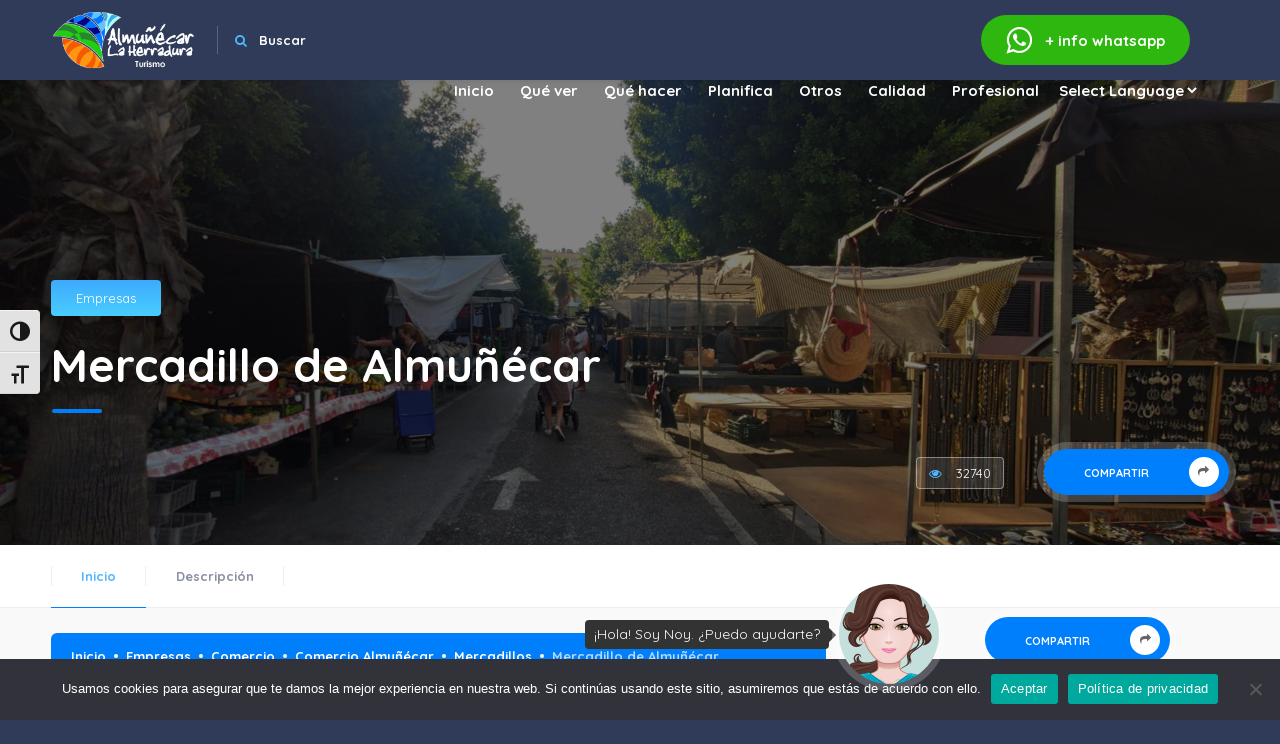

--- FILE ---
content_type: text/html;charset=UTF-8
request_url: https://www.visitalmunecar.es/empresas/mercadillo-de-almunecar/
body_size: 25600
content:
<!DOCTYPE HTML>
<html lang="es"><head><meta charset="UTF-8"><title>
              Mercadillo de Almuñécar - Visit Almunecar        </title><meta name="viewport" content="width=device-width, initial-scale=1.0, minimum-scale=1.0, maximum-scale=1.0, user-scalable=no"><meta name="robots" content="index, follow"><meta name="author" content="Turismo Almuñécar La Herradura"><meta name="keywords" content="almuñécar, la herradura"><meta name="creator" content="Turismo Almuñécar La Herradura"><meta name="publisher" content="Turismo Almuñécar La Herradura"><meta name="description" content="
        Mercadillo de Almuñécar - Visit Almunecar

        "><!--=============== css  ===============--><link type="text/css" rel="stylesheet" href="https://www.visitalmunecar.es/wp-content/themes/visitalmunecar/style.css"><link type="text/css" rel="stylesheet" href="https://www.visitalmunecar.es/wp-content/themes/visitalmunecar/css/reset.css"><link type="text/css" rel="stylesheet" href="https://www.visitalmunecar.es/wp-content/themes/visitalmunecar/css/plugins.css"><link type="text/css" rel="stylesheet" href="https://www.visitalmunecar.es/wp-content/themes/visitalmunecar/css/style.css"><link type="text/css" rel="stylesheet" href="https://www.visitalmunecar.es/wp-content/themes/visitalmunecar/css/color.css"><meta name="robots" content="index, follow, max-image-preview:large, max-snippet:-1, max-video-preview:-1"><style>img:is([sizes="auto" i], [sizes^="auto," i]) { contain-intrinsic-size: 3000px 1500px }</style><!-- This site is optimized with the Yoast SEO plugin v26.4 - https://yoast.com/wordpress/plugins/seo/ --><link rel="canonical" href="https://www.visitalmunecar.es/empresas/mercadillo-de-almunecar/"><meta property="og:locale" content="es_ES"><meta property="og:type" content="article"><meta property="og:title" content="Mercadillo de Almuñécar - Visit Almunecar"><meta property="og:description" content="Almuñécar dispone de dos grandes mercadillos al aire libre. Los viernes en el Paseo de Blas Infante, junto a la Puerta de Almuñécar. Aquí podemos encontrar puestos que ofrecen todo tipo de productos: textil, cerámicas, música, bisutería, zapatos, ropa infantil, telas… El domingo, en el mismo lugar del mercadillo, es el día de mercado de […]"><meta property="og:url" content="https://www.visitalmunecar.es/empresas/mercadillo-de-almunecar/"><meta property="og:site_name" content="Visit Almunecar"><meta property="article:modified_time" content="2023-07-19T09:05:45+00:00"><meta property="og:image" content="https://www.visitalmunecar.es/wp-content/uploads/mercadillo2.jpeg"><meta property="og:image:width" content="1920"><meta property="og:image:height" content="1080"><meta property="og:image:type" content="image/jpeg"><meta name="twitter:card" content="summary_large_image"><meta name="twitter:label1" content="Tiempo de lectura"><meta name="twitter:data1" content="1 minuto"><script type="application/ld+json" class="yoast-schema-graph">{"@context":"https://schema.org","@graph":[{"@type":"WebPage","@id":"https://www.visitalmunecar.es/empresas/mercadillo-de-almunecar/","url":"https://www.visitalmunecar.es/empresas/mercadillo-de-almunecar/","name":"Mercadillo de Almuñécar - Visit Almunecar","isPartOf":{"@id":"https://www.visitalmunecar.es/#website"},"primaryImageOfPage":{"@id":"https://www.visitalmunecar.es/empresas/mercadillo-de-almunecar/#primaryimage"},"image":{"@id":"https://www.visitalmunecar.es/empresas/mercadillo-de-almunecar/#primaryimage"},"thumbnailUrl":"https://www.visitalmunecar.es/wp-content/uploads/mercadillo2.jpeg","datePublished":"2021-07-18T09:36:01+00:00","dateModified":"2023-07-19T09:05:45+00:00","breadcrumb":{"@id":"https://www.visitalmunecar.es/empresas/mercadillo-de-almunecar/#breadcrumb"},"inLanguage":"es","potentialAction":[{"@type":"ReadAction","target":["https://www.visitalmunecar.es/empresas/mercadillo-de-almunecar/"]}]},{"@type":"ImageObject","inLanguage":"es","@id":"https://www.visitalmunecar.es/empresas/mercadillo-de-almunecar/#primaryimage","url":"https://www.visitalmunecar.es/wp-content/uploads/mercadillo2.jpeg","contentUrl":"https://www.visitalmunecar.es/wp-content/uploads/mercadillo2.jpeg","width":1920,"height":1080,"caption":"mercadillo2"},{"@type":"BreadcrumbList","@id":"https://www.visitalmunecar.es/empresas/mercadillo-de-almunecar/#breadcrumb","itemListElement":[{"@type":"ListItem","position":1,"name":"Home","item":"https://www.visitalmunecar.es/"},{"@type":"ListItem","position":2,"name":"Empresas","item":"https://www.visitalmunecar.es/empresas/"},{"@type":"ListItem","position":3,"name":"Mercadillo de Almuñécar"}]},{"@type":"WebSite","@id":"https://www.visitalmunecar.es/#website","url":"https://www.visitalmunecar.es/","name":"Visit Almunecar","description":"Turismo Almuñécar La Herradura","potentialAction":[{"@type":"SearchAction","target":{"@type":"EntryPoint","urlTemplate":"https://www.visitalmunecar.es/?s={search_term_string}"},"query-input":{"@type":"PropertyValueSpecification","valueRequired":true,"valueName":"search_term_string"}}],"inLanguage":"es"}]}</script><!-- / Yoast SEO plugin. --><script type="text/javascript">
/* <![CDATA[ */
window._wpemojiSettings = {"baseUrl":"https:\/\/s.w.org\/images\/core\/emoji\/16.0.1\/72x72\/","ext":".png","svgUrl":"https:\/\/s.w.org\/images\/core\/emoji\/16.0.1\/svg\/","svgExt":".svg","source":{"concatemoji":"https:\/\/www.visitalmunecar.es\/wp-includes\/js\/wp-emoji-release.min.js?ver=6.8.3"}};
/*! This file is auto-generated */
!function(s,n){var o,i,e;function c(e){try{var t={supportTests:e,timestamp:(new Date).valueOf()};sessionStorage.setItem(o,JSON.stringify(t))}catch(e){}}function p(e,t,n){e.clearRect(0,0,e.canvas.width,e.canvas.height),e.fillText(t,0,0);var t=new Uint32Array(e.getImageData(0,0,e.canvas.width,e.canvas.height).data),a=(e.clearRect(0,0,e.canvas.width,e.canvas.height),e.fillText(n,0,0),new Uint32Array(e.getImageData(0,0,e.canvas.width,e.canvas.height).data));return t.every(function(e,t){return e===a[t]})}function u(e,t){e.clearRect(0,0,e.canvas.width,e.canvas.height),e.fillText(t,0,0);for(var n=e.getImageData(16,16,1,1),a=0;a<n.data.length;a++)if(0!==n.data[a])return!1;return!0}function f(e,t,n,a){switch(t){case"flag":return n(e,"\ud83c\udff3\ufe0f\u200d\u26a7\ufe0f","\ud83c\udff3\ufe0f\u200b\u26a7\ufe0f")?!1:!n(e,"\ud83c\udde8\ud83c\uddf6","\ud83c\udde8\u200b\ud83c\uddf6")&&!n(e,"\ud83c\udff4\udb40\udc67\udb40\udc62\udb40\udc65\udb40\udc6e\udb40\udc67\udb40\udc7f","\ud83c\udff4\u200b\udb40\udc67\u200b\udb40\udc62\u200b\udb40\udc65\u200b\udb40\udc6e\u200b\udb40\udc67\u200b\udb40\udc7f");case"emoji":return!a(e,"\ud83e\udedf")}return!1}function g(e,t,n,a){var r="undefined"!=typeof WorkerGlobalScope&&self instanceof WorkerGlobalScope?new OffscreenCanvas(300,150):s.createElement("canvas"),o=r.getContext("2d",{willReadFrequently:!0}),i=(o.textBaseline="top",o.font="600 32px Arial",{});return e.forEach(function(e){i[e]=t(o,e,n,a)}),i}function t(e){var t=s.createElement("script");t.src=e,t.defer=!0,s.head.appendChild(t)}"undefined"!=typeof Promise&&(o="wpEmojiSettingsSupports",i=["flag","emoji"],n.supports={everything:!0,everythingExceptFlag:!0},e=new Promise(function(e){s.addEventListener("DOMContentLoaded",e,{once:!0})}),new Promise(function(t){var n=function(){try{var e=JSON.parse(sessionStorage.getItem(o));if("object"==typeof e&&"number"==typeof e.timestamp&&(new Date).valueOf()<e.timestamp+604800&&"object"==typeof e.supportTests)return e.supportTests}catch(e){}return null}();if(!n){if("undefined"!=typeof Worker&&"undefined"!=typeof OffscreenCanvas&&"undefined"!=typeof URL&&URL.createObjectURL&&"undefined"!=typeof Blob)try{var e="postMessage("+g.toString()+"("+[JSON.stringify(i),f.toString(),p.toString(),u.toString()].join(",")+"));",a=new Blob([e],{type:"text/javascript"}),r=new Worker(URL.createObjectURL(a),{name:"wpTestEmojiSupports"});return void(r.onmessage=function(e){c(n=e.data),r.terminate(),t(n)})}catch(e){}c(n=g(i,f,p,u))}t(n)}).then(function(e){for(var t in e)n.supports[t]=e[t],n.supports.everything=n.supports.everything&&n.supports[t],"flag"!==t&&(n.supports.everythingExceptFlag=n.supports.everythingExceptFlag&&n.supports[t]);n.supports.everythingExceptFlag=n.supports.everythingExceptFlag&&!n.supports.flag,n.DOMReady=!1,n.readyCallback=function(){n.DOMReady=!0}}).then(function(){return e}).then(function(){var e;n.supports.everything||(n.readyCallback(),(e=n.source||{}).concatemoji?t(e.concatemoji):e.wpemoji&&e.twemoji&&(t(e.twemoji),t(e.wpemoji)))}))}((window,document),window._wpemojiSettings);
/* ]]> */
</script><style id="wp-emoji-styles-inline-css" type="text/css">

	img.wp-smiley, img.emoji {
		display: inline !important;
		border: none !important;
		box-shadow: none !important;
		height: 1em !important;
		width: 1em !important;
		margin: 0 0.07em !important;
		vertical-align: -0.1em !important;
		background: none !important;
		padding: 0 !important;
	}
</style><link rel="stylesheet" id="wp-block-library-css" href="https://www.visitalmunecar.es/wp-includes/css/dist/block-library/style.min.css?ver=6.8.3" type="text/css" media="all"><style id="classic-theme-styles-inline-css" type="text/css">
/*! This file is auto-generated */
.wp-block-button__link{color:#fff;background-color:#32373c;border-radius:9999px;box-shadow:none;text-decoration:none;padding:calc(.667em + 2px) calc(1.333em + 2px);font-size:1.125em}.wp-block-file__button{background:#32373c;color:#fff;text-decoration:none}
</style><style id="global-styles-inline-css" type="text/css">
:root{--wp--preset--aspect-ratio--square: 1;--wp--preset--aspect-ratio--4-3: 4/3;--wp--preset--aspect-ratio--3-4: 3/4;--wp--preset--aspect-ratio--3-2: 3/2;--wp--preset--aspect-ratio--2-3: 2/3;--wp--preset--aspect-ratio--16-9: 16/9;--wp--preset--aspect-ratio--9-16: 9/16;--wp--preset--color--black: #000000;--wp--preset--color--cyan-bluish-gray: #abb8c3;--wp--preset--color--white: #ffffff;--wp--preset--color--pale-pink: #f78da7;--wp--preset--color--vivid-red: #cf2e2e;--wp--preset--color--luminous-vivid-orange: #ff6900;--wp--preset--color--luminous-vivid-amber: #fcb900;--wp--preset--color--light-green-cyan: #7bdcb5;--wp--preset--color--vivid-green-cyan: #00d084;--wp--preset--color--pale-cyan-blue: #8ed1fc;--wp--preset--color--vivid-cyan-blue: #0693e3;--wp--preset--color--vivid-purple: #9b51e0;--wp--preset--gradient--vivid-cyan-blue-to-vivid-purple: linear-gradient(135deg,rgba(6,147,227,1) 0%,rgb(155,81,224) 100%);--wp--preset--gradient--light-green-cyan-to-vivid-green-cyan: linear-gradient(135deg,rgb(122,220,180) 0%,rgb(0,208,130) 100%);--wp--preset--gradient--luminous-vivid-amber-to-luminous-vivid-orange: linear-gradient(135deg,rgba(252,185,0,1) 0%,rgba(255,105,0,1) 100%);--wp--preset--gradient--luminous-vivid-orange-to-vivid-red: linear-gradient(135deg,rgba(255,105,0,1) 0%,rgb(207,46,46) 100%);--wp--preset--gradient--very-light-gray-to-cyan-bluish-gray: linear-gradient(135deg,rgb(238,238,238) 0%,rgb(169,184,195) 100%);--wp--preset--gradient--cool-to-warm-spectrum: linear-gradient(135deg,rgb(74,234,220) 0%,rgb(151,120,209) 20%,rgb(207,42,186) 40%,rgb(238,44,130) 60%,rgb(251,105,98) 80%,rgb(254,248,76) 100%);--wp--preset--gradient--blush-light-purple: linear-gradient(135deg,rgb(255,206,236) 0%,rgb(152,150,240) 100%);--wp--preset--gradient--blush-bordeaux: linear-gradient(135deg,rgb(254,205,165) 0%,rgb(254,45,45) 50%,rgb(107,0,62) 100%);--wp--preset--gradient--luminous-dusk: linear-gradient(135deg,rgb(255,203,112) 0%,rgb(199,81,192) 50%,rgb(65,88,208) 100%);--wp--preset--gradient--pale-ocean: linear-gradient(135deg,rgb(255,245,203) 0%,rgb(182,227,212) 50%,rgb(51,167,181) 100%);--wp--preset--gradient--electric-grass: linear-gradient(135deg,rgb(202,248,128) 0%,rgb(113,206,126) 100%);--wp--preset--gradient--midnight: linear-gradient(135deg,rgb(2,3,129) 0%,rgb(40,116,252) 100%);--wp--preset--font-size--small: 13px;--wp--preset--font-size--medium: 20px;--wp--preset--font-size--large: 36px;--wp--preset--font-size--x-large: 42px;--wp--preset--spacing--20: 0.44rem;--wp--preset--spacing--30: 0.67rem;--wp--preset--spacing--40: 1rem;--wp--preset--spacing--50: 1.5rem;--wp--preset--spacing--60: 2.25rem;--wp--preset--spacing--70: 3.38rem;--wp--preset--spacing--80: 5.06rem;--wp--preset--shadow--natural: 6px 6px 9px rgba(0, 0, 0, 0.2);--wp--preset--shadow--deep: 12px 12px 50px rgba(0, 0, 0, 0.4);--wp--preset--shadow--sharp: 6px 6px 0px rgba(0, 0, 0, 0.2);--wp--preset--shadow--outlined: 6px 6px 0px -3px rgba(255, 255, 255, 1), 6px 6px rgba(0, 0, 0, 1);--wp--preset--shadow--crisp: 6px 6px 0px rgba(0, 0, 0, 1);}:where(.is-layout-flex){gap: 0.5em;}:where(.is-layout-grid){gap: 0.5em;}body .is-layout-flex{display: flex;}.is-layout-flex{flex-wrap: wrap;align-items: center;}.is-layout-flex > :is(*, div){margin: 0;}body .is-layout-grid{display: grid;}.is-layout-grid > :is(*, div){margin: 0;}:where(.wp-block-columns.is-layout-flex){gap: 2em;}:where(.wp-block-columns.is-layout-grid){gap: 2em;}:where(.wp-block-post-template.is-layout-flex){gap: 1.25em;}:where(.wp-block-post-template.is-layout-grid){gap: 1.25em;}.has-black-color{color: var(--wp--preset--color--black) !important;}.has-cyan-bluish-gray-color{color: var(--wp--preset--color--cyan-bluish-gray) !important;}.has-white-color{color: var(--wp--preset--color--white) !important;}.has-pale-pink-color{color: var(--wp--preset--color--pale-pink) !important;}.has-vivid-red-color{color: var(--wp--preset--color--vivid-red) !important;}.has-luminous-vivid-orange-color{color: var(--wp--preset--color--luminous-vivid-orange) !important;}.has-luminous-vivid-amber-color{color: var(--wp--preset--color--luminous-vivid-amber) !important;}.has-light-green-cyan-color{color: var(--wp--preset--color--light-green-cyan) !important;}.has-vivid-green-cyan-color{color: var(--wp--preset--color--vivid-green-cyan) !important;}.has-pale-cyan-blue-color{color: var(--wp--preset--color--pale-cyan-blue) !important;}.has-vivid-cyan-blue-color{color: var(--wp--preset--color--vivid-cyan-blue) !important;}.has-vivid-purple-color{color: var(--wp--preset--color--vivid-purple) !important;}.has-black-background-color{background-color: var(--wp--preset--color--black) !important;}.has-cyan-bluish-gray-background-color{background-color: var(--wp--preset--color--cyan-bluish-gray) !important;}.has-white-background-color{background-color: var(--wp--preset--color--white) !important;}.has-pale-pink-background-color{background-color: var(--wp--preset--color--pale-pink) !important;}.has-vivid-red-background-color{background-color: var(--wp--preset--color--vivid-red) !important;}.has-luminous-vivid-orange-background-color{background-color: var(--wp--preset--color--luminous-vivid-orange) !important;}.has-luminous-vivid-amber-background-color{background-color: var(--wp--preset--color--luminous-vivid-amber) !important;}.has-light-green-cyan-background-color{background-color: var(--wp--preset--color--light-green-cyan) !important;}.has-vivid-green-cyan-background-color{background-color: var(--wp--preset--color--vivid-green-cyan) !important;}.has-pale-cyan-blue-background-color{background-color: var(--wp--preset--color--pale-cyan-blue) !important;}.has-vivid-cyan-blue-background-color{background-color: var(--wp--preset--color--vivid-cyan-blue) !important;}.has-vivid-purple-background-color{background-color: var(--wp--preset--color--vivid-purple) !important;}.has-black-border-color{border-color: var(--wp--preset--color--black) !important;}.has-cyan-bluish-gray-border-color{border-color: var(--wp--preset--color--cyan-bluish-gray) !important;}.has-white-border-color{border-color: var(--wp--preset--color--white) !important;}.has-pale-pink-border-color{border-color: var(--wp--preset--color--pale-pink) !important;}.has-vivid-red-border-color{border-color: var(--wp--preset--color--vivid-red) !important;}.has-luminous-vivid-orange-border-color{border-color: var(--wp--preset--color--luminous-vivid-orange) !important;}.has-luminous-vivid-amber-border-color{border-color: var(--wp--preset--color--luminous-vivid-amber) !important;}.has-light-green-cyan-border-color{border-color: var(--wp--preset--color--light-green-cyan) !important;}.has-vivid-green-cyan-border-color{border-color: var(--wp--preset--color--vivid-green-cyan) !important;}.has-pale-cyan-blue-border-color{border-color: var(--wp--preset--color--pale-cyan-blue) !important;}.has-vivid-cyan-blue-border-color{border-color: var(--wp--preset--color--vivid-cyan-blue) !important;}.has-vivid-purple-border-color{border-color: var(--wp--preset--color--vivid-purple) !important;}.has-vivid-cyan-blue-to-vivid-purple-gradient-background{background: var(--wp--preset--gradient--vivid-cyan-blue-to-vivid-purple) !important;}.has-light-green-cyan-to-vivid-green-cyan-gradient-background{background: var(--wp--preset--gradient--light-green-cyan-to-vivid-green-cyan) !important;}.has-luminous-vivid-amber-to-luminous-vivid-orange-gradient-background{background: var(--wp--preset--gradient--luminous-vivid-amber-to-luminous-vivid-orange) !important;}.has-luminous-vivid-orange-to-vivid-red-gradient-background{background: var(--wp--preset--gradient--luminous-vivid-orange-to-vivid-red) !important;}.has-very-light-gray-to-cyan-bluish-gray-gradient-background{background: var(--wp--preset--gradient--very-light-gray-to-cyan-bluish-gray) !important;}.has-cool-to-warm-spectrum-gradient-background{background: var(--wp--preset--gradient--cool-to-warm-spectrum) !important;}.has-blush-light-purple-gradient-background{background: var(--wp--preset--gradient--blush-light-purple) !important;}.has-blush-bordeaux-gradient-background{background: var(--wp--preset--gradient--blush-bordeaux) !important;}.has-luminous-dusk-gradient-background{background: var(--wp--preset--gradient--luminous-dusk) !important;}.has-pale-ocean-gradient-background{background: var(--wp--preset--gradient--pale-ocean) !important;}.has-electric-grass-gradient-background{background: var(--wp--preset--gradient--electric-grass) !important;}.has-midnight-gradient-background{background: var(--wp--preset--gradient--midnight) !important;}.has-small-font-size{font-size: var(--wp--preset--font-size--small) !important;}.has-medium-font-size{font-size: var(--wp--preset--font-size--medium) !important;}.has-large-font-size{font-size: var(--wp--preset--font-size--large) !important;}.has-x-large-font-size{font-size: var(--wp--preset--font-size--x-large) !important;}
:where(.wp-block-post-template.is-layout-flex){gap: 1.25em;}:where(.wp-block-post-template.is-layout-grid){gap: 1.25em;}
:where(.wp-block-columns.is-layout-flex){gap: 2em;}:where(.wp-block-columns.is-layout-grid){gap: 2em;}
:root :where(.wp-block-pullquote){font-size: 1.5em;line-height: 1.6;}
</style><link rel="stylesheet" id="contact-form-7-css" href="https://www.visitalmunecar.es/wp-content/plugins/contact-form-7/includes/css/styles.css?ver=6.1.4" type="text/css" media="all"><link rel="stylesheet" id="cookie-notice-front-css" href="https://www.visitalmunecar.es/wp-content/plugins/cookie-notice/css/front.min.css?ver=2.5.10" type="text/css" media="all"><link rel="stylesheet" id="responsive-lightbox-swipebox-css" href="https://www.visitalmunecar.es/wp-content/plugins/responsive-lightbox/assets/swipebox/swipebox.min.css?ver=1.5.2" type="text/css" media="all"><link rel="stylesheet" id="ui-font-css" href="https://www.visitalmunecar.es/wp-content/plugins/wp-accessibility/toolbar/fonts/css/a11y-toolbar.css?ver=2.2.6" type="text/css" media="all"><link rel="stylesheet" id="wpa-toolbar-css" href="https://www.visitalmunecar.es/wp-content/plugins/wp-accessibility/toolbar/css/a11y.css?ver=2.2.6" type="text/css" media="all"><link rel="stylesheet" id="ui-fontsize.css-css" href="https://www.visitalmunecar.es/wp-content/plugins/wp-accessibility/toolbar/css/a11y-fontsize.css?ver=2.2.6" type="text/css" media="all"><style id="ui-fontsize.css-inline-css" type="text/css">
html { --wpa-font-size: clamp( 24px, 1.5rem, 36px ); --wpa-h1-size : clamp( 48px, 3rem, 72px ); --wpa-h2-size : clamp( 40px, 2.5rem, 60px ); --wpa-h3-size : clamp( 32px, 2rem, 48px ); --wpa-h4-size : clamp( 28px, 1.75rem, 42px ); --wpa-sub-list-size: 1.1em; --wpa-sub-sub-list-size: 1em; } 
</style><link rel="stylesheet" id="wpa-style-css" href="https://www.visitalmunecar.es/wp-content/plugins/wp-accessibility/css/wpa-style.css?ver=2.2.6" type="text/css" media="all"><style id="wpa-style-inline-css" type="text/css">
:root { --admin-bar-top : 7px; }
</style><link rel="stylesheet" id="dflip-style-css" href="https://www.visitalmunecar.es/wp-content/plugins/3d-flipbook-dflip-lite/assets/css/dflip.min.css?ver=2.4.20" type="text/css" media="all"><link rel="stylesheet" id="tablepress-default-css" href="https://www.visitalmunecar.es/wp-content/plugins/tablepress/css/build/default.css?ver=3.2.5" type="text/css" media="all"><script type="text/javascript" id="cookie-notice-front-js-before">
/* <![CDATA[ */
var cnArgs = {"ajaxUrl":"https:\/\/www.visitalmunecar.es\/wp-admin\/admin-ajax.php","nonce":"abc146ac5a","hideEffect":"fade","position":"bottom","onScroll":false,"onScrollOffset":100,"onClick":false,"cookieName":"cookie_notice_accepted","cookieTime":2592000,"cookieTimeRejected":2592000,"globalCookie":false,"redirection":false,"cache":false,"revokeCookies":false,"revokeCookiesOpt":"automatic"};
/* ]]> */
</script><script type="text/javascript" src="https://www.visitalmunecar.es/wp-content/plugins/cookie-notice/js/front.min.js?ver=2.5.10" id="cookie-notice-front-js"></script><script type="text/javascript" src="https://www.visitalmunecar.es/wp-includes/js/jquery/jquery.min.js?ver=3.7.1" id="jquery-core-js"></script><script type="text/javascript" src="https://www.visitalmunecar.es/wp-includes/js/jquery/jquery-migrate.min.js?ver=3.4.1" id="jquery-migrate-js"></script><script type="text/javascript" src="https://www.visitalmunecar.es/wp-content/plugins/responsive-lightbox/assets/swipebox/jquery.swipebox.min.js?ver=1.5.2" id="responsive-lightbox-swipebox-js"></script><script type="text/javascript" src="https://www.visitalmunecar.es/wp-includes/js/underscore.min.js?ver=1.13.7" id="underscore-js"></script><script type="text/javascript" src="https://www.visitalmunecar.es/wp-content/plugins/responsive-lightbox/assets/infinitescroll/infinite-scroll.pkgd.min.js?ver=4.0.1" id="responsive-lightbox-infinite-scroll-js"></script><script type="text/javascript" id="responsive-lightbox-js-before">
/* <![CDATA[ */
var rlArgs = {"script":"swipebox","selector":"lightbox","customEvents":"","activeGalleries":true,"animation":true,"hideCloseButtonOnMobile":false,"removeBarsOnMobile":false,"hideBars":true,"hideBarsDelay":5000,"videoMaxWidth":1080,"useSVG":true,"loopAtEnd":true,"woocommerce_gallery":false,"ajaxurl":"https:\/\/www.visitalmunecar.es\/wp-admin\/admin-ajax.php","nonce":"7520a8b633","preview":false,"postId":5735,"scriptExtension":false};
/* ]]> */
</script><script type="text/javascript" src="https://www.visitalmunecar.es/wp-content/plugins/responsive-lightbox/js/front.js?ver=2.5.4" id="responsive-lightbox-js"></script><link rel="https://api.w.org/" href="https://www.visitalmunecar.es/wp-json/"><link rel="EditURI" type="application/rsd+xml" title="RSD" href="https://www.visitalmunecar.es/xmlrpc.php?rsd"><meta name="generator" content="WordPress 6.8.3"><link rel="shortlink" href="https://www.visitalmunecar.es/?p=5735"><link rel="alternate" title="oEmbed (JSON)" type="application/json+oembed" href="https://www.visitalmunecar.es/wp-json/oembed/1.0/embed?url=https%3A%2F%2Fwww.visitalmunecar.es%2Fempresas%2Fmercadillo-de-almunecar%2F"><link rel="alternate" title="oEmbed (XML)" type="text/xml+oembed" href="https://www.visitalmunecar.es/wp-json/oembed/1.0/embed?url=https%3A%2F%2Fwww.visitalmunecar.es%2Fempresas%2Fmercadillo-de-almunecar%2F&amp;format=xml"><link rel="icon" href="https://www.visitalmunecar.es/wp-content/uploads/cropped-ico-32x32.png" sizes="32x32"><link rel="icon" href="https://www.visitalmunecar.es/wp-content/uploads/cropped-ico-192x192.png" sizes="192x192"><link rel="apple-touch-icon" href="https://www.visitalmunecar.es/wp-content/uploads/cropped-ico-180x180.png"><meta name="msapplication-TileImage" content="https://www.visitalmunecar.es/wp-content/uploads/cropped-ico-270x270.png"></head><body>
        <div class="loader-wrap">
            <div class="pin"></div>
            <div class="pulse"></div>
        </div>
        <div id="main">
        <header class="main-header dark-header fs-header sticky">
            <div class="header-inner">
                <div class="logo-holder">
                    <a href="/"><img src="https://www.visitalmunecar.es/wp-content/uploads/logo-web2-turismoblanco.png" alt=""></a>
            </div>
                <form role="search" method="get" action="https://www.visitalmunecar.es/">
                <div class="header-search vis-header-search">
                    <div class="header-search-input-item">
                        <input type="text" placeholder="Escribe aquí..." name="s" title="¿Qué estás buscando?">
                </div>
                    <button class="header-search-button" type="submit">Buscar</button>
            </div>
                <div class="show-search-button"><i class="fa fa-search"></i> <span>Buscar</span></div>
            </form>
                            <a href="https://api.whatsapp.com/send?phone=+34628492693&amp;text=Hola%2C%20deseo%20recibir%20informaci%C3%B3n" class="whatsapp" target="_blank"><i class="fa fa-whatsapp"></i> <span>+ info</span> whatsapp</a>
                      <!--   <a href="/solicitud-de-empresa/" class="add-list">Añadir empresa <span><i class="fa fa-plus"></i></span></a> -->

                <!-- nav-button-wrap-->
                <div class="nav-button-wrap color-bg">
                    <div class="nav-button">
                        <span></span><span></span><span></span>
                </div>
            </div>
                <!-- nav-button-wrap end-->
                <!--  navigation -->
                <div class="nav-holder main-menu">
                <nav>
                <ul id="menu-menu-1" class=""><li id="menu-item-217" class="menu-item menu-item-type-custom menu-item-object-custom menu-item-home menu-item-217"><a href="https://www.visitalmunecar.es/">Inicio</a></li>
<li id="menu-item-14250" class="menu-item menu-item-type-custom menu-item-object-custom menu-item-has-children menu-item-14250"><a href="#">Qué ver</a>
<ul class="sub-menu">
	<li id="menu-item-1908" class="menu-item menu-item-type-post_type menu-item-object-page menu-item-1908"><a href="https://www.visitalmunecar.es/oficinas-de-turismo/">Oficinas de Turismo</a></li>
	<li id="menu-item-5761" class="menu-item menu-item-type-post_type menu-item-object-page menu-item-5761"><a href="https://www.visitalmunecar.es/folletos-digitales/">Folletos digitales</a></li>
	<li id="menu-item-225" class="menu-item menu-item-type-post_type menu-item-object-page menu-item-has-children menu-item-225"><a href="https://www.visitalmunecar.es/lugares-de-interes/">Lugares de interés</a>
	<ul class="sub-menu">
		<li id="menu-item-14252" class="menu-item menu-item-type-taxonomy menu-item-object-tipodelugares menu-item-14252"><a href="https://www.visitalmunecar.es/tipodelugares/patrimonio/">Patrimonio</a></li>
		<li id="menu-item-14258" class="menu-item menu-item-type-taxonomy menu-item-object-tipodelugares menu-item-14258"><a href="https://www.visitalmunecar.es/tipodelugares/museos/">Museos</a></li>
		<li id="menu-item-14254" class="menu-item menu-item-type-taxonomy menu-item-object-tipodelugares menu-item-14254"><a href="https://www.visitalmunecar.es/tipodelugares/rincones/">Rincones</a></li>
		<li id="menu-item-14255" class="menu-item menu-item-type-taxonomy menu-item-object-tipodelugares menu-item-14255"><a href="https://www.visitalmunecar.es/tipodelugares/monumentos/">Esculturas</a></li>
		<li id="menu-item-14251" class="menu-item menu-item-type-taxonomy menu-item-object-tipodelugares menu-item-14251"><a href="https://www.visitalmunecar.es/tipodelugares/accesible/">Lugares Accesibles</a></li>
	</ul>
</li>
	<li id="menu-item-14259" class="menu-item menu-item-type-custom menu-item-object-custom menu-item-has-children menu-item-14259"><a href="#">Ocio y Parques</a>
	<ul class="sub-menu">
		<li id="menu-item-14256" class="menu-item menu-item-type-taxonomy menu-item-object-tipodelugares menu-item-14256"><a href="https://www.visitalmunecar.es/tipodelugares/parques-y-jardines/">Ocio y Parques</a></li>
	</ul>
</li>
	<li id="menu-item-5845" class="menu-item menu-item-type-post_type menu-item-object-page menu-item-has-children menu-item-5845"><a href="https://www.visitalmunecar.es/fiestas/">Fiestas y Tradiciones</a>
	<ul class="sub-menu">
		<li id="menu-item-14245" class="menu-item menu-item-type-post_type menu-item-object-eventos menu-item-14245"><a href="https://www.visitalmunecar.es/eventos/fiestas-patronales-virgen-de-la-antigua/">Fiestas Patronales Virgen de la Antigua – 15 Agosto</a></li>
		<li id="menu-item-14246" class="menu-item menu-item-type-post_type menu-item-object-eventos menu-item-14246"><a href="https://www.visitalmunecar.es/eventos/fiestas-patronales-de-san-jose/">Fiestas San José – 19 marzo</a></li>
		<li id="menu-item-16129" class="menu-item menu-item-type-custom menu-item-object-custom menu-item-has-children menu-item-16129"><a href="#">Semana Santa</a>
		<ul class="sub-menu">
			<li id="menu-item-14241" class="menu-item menu-item-type-post_type menu-item-object-eventos menu-item-14241"><a href="https://www.visitalmunecar.es/eventos/semana-santa-almunecar/">Semana Santa Almuñécar</a></li>
			<li id="menu-item-14240" class="menu-item menu-item-type-post_type menu-item-object-eventos menu-item-14240"><a href="https://www.visitalmunecar.es/eventos/semana-santa-la-herradura/">Semana Santa La Herradura</a></li>
		</ul>
</li>
		<li id="menu-item-16130" class="menu-item menu-item-type-custom menu-item-object-custom menu-item-has-children menu-item-16130"><a href="#">Carnavales</a>
		<ul class="sub-menu">
			<li id="menu-item-16131" class="menu-item menu-item-type-post_type menu-item-object-eventos menu-item-16131"><a href="https://www.visitalmunecar.es/eventos/carnaval_almunecar/">Carnaval Familiar Almuñécar</a></li>
			<li id="menu-item-16132" class="menu-item menu-item-type-post_type menu-item-object-eventos menu-item-16132"><a href="https://www.visitalmunecar.es/eventos/carnaval-en-la-herradura/">Carnaval en La Herradura</a></li>
		</ul>
</li>
		<li id="menu-item-14242" class="menu-item menu-item-type-post_type menu-item-object-eventos menu-item-14242"><a href="https://www.visitalmunecar.es/eventos/cruces-de-mayo/">Cruces de Mayo</a></li>
		<li id="menu-item-14243" class="menu-item menu-item-type-post_type menu-item-object-eventos menu-item-14243"><a href="https://www.visitalmunecar.es/eventos/romeria-de-san-isidro/">Romería de San Isidro</a></li>
		<li id="menu-item-14247" class="menu-item menu-item-type-post_type menu-item-object-eventos menu-item-14247"><a href="https://www.visitalmunecar.es/eventos/fiestas-en-honor-a-la-virgen-del-carmen/">Fiestas en Honor a la Virgen del Carmen – 16 julio</a></li>
		<li id="menu-item-14171" class="menu-item menu-item-type-post_type menu-item-object-eventos menu-item-14171"><a href="https://www.visitalmunecar.es/eventos/fiestas-de-san-miguel/">Fiestas de San Miguel – 29 septiembre</a></li>
		<li id="menu-item-14244" class="menu-item menu-item-type-post_type menu-item-object-eventos menu-item-14244"><a href="https://www.visitalmunecar.es/eventos/fiestas-de-torrecuevas/">Fiestas de Torrecuevas</a></li>
		<li id="menu-item-14248" class="menu-item menu-item-type-post_type menu-item-object-eventos menu-item-14248"><a href="https://www.visitalmunecar.es/eventos/fiestas_carrera_concepcion/">Fiestas Carrera de la Concepción – 8 diciembre</a></li>
	</ul>
</li>
</ul>
</li>
<li id="menu-item-226" class="menu-item menu-item-type-custom menu-item-object-custom menu-item-has-children menu-item-226"><a href="#">Qué hacer</a>
<ul class="sub-menu">
	<li id="menu-item-4766" class="menu-item menu-item-type-custom menu-item-object-custom menu-item-has-children menu-item-4766"><a href="#">Agenda</a>
	<ul class="sub-menu">
		<li id="menu-item-4769" class="menu-item menu-item-type-post_type menu-item-object-page menu-item-4769"><a href="https://www.visitalmunecar.es/agenda-cultural-mensual/">Agenda cultural</a></li>
		<li id="menu-item-2325" class="menu-item menu-item-type-post_type menu-item-object-page menu-item-2325"><a href="https://www.visitalmunecar.es/agenda-proximos-eventos/">Próximos eventos</a></li>
	</ul>
</li>
	<li id="menu-item-361" class="menu-item menu-item-type-custom menu-item-object-custom menu-item-has-children menu-item-361"><a href="#">Experiencias</a>
	<ul class="sub-menu">
		<li id="menu-item-5623" class="menu-item menu-item-type-custom menu-item-object-custom menu-item-has-children menu-item-5623"><a href="#">Buceo</a>
		<ul class="sub-menu">
			<li id="menu-item-5614" class="menu-item menu-item-type-taxonomy menu-item-object-tipodeempresa menu-item-5614"><a href="https://www.visitalmunecar.es/tipodeempresa/centros-de-buceo/">Centros de Buceo</a></li>
			<li id="menu-item-5916" class="menu-item menu-item-type-taxonomy menu-item-object-tipoderuta menu-item-5916"><a href="https://www.visitalmunecar.es/tipoderuta/buceo/">Puntos de Inmersión</a></li>
		</ul>
</li>
		<li id="menu-item-5657" class="menu-item menu-item-type-custom menu-item-object-custom menu-item-has-children menu-item-5657"><a href="#">¡Actívate en el agua!</a>
		<ul class="sub-menu">
			<li id="menu-item-362" class="menu-item menu-item-type-taxonomy menu-item-object-tipodeempresa menu-item-362"><a href="https://www.visitalmunecar.es/tipodeempresa/actividades-acuaticas/">Actividades Acuáticas – Todo</a></li>
			<li id="menu-item-11483" class="menu-item menu-item-type-taxonomy menu-item-object-tipodeempresa menu-item-11483"><a href="https://www.visitalmunecar.es/tipodeempresa/apnea/">Apnea</a></li>
			<li id="menu-item-5658" class="menu-item menu-item-type-taxonomy menu-item-object-tipodeempresa menu-item-5658"><a href="https://www.visitalmunecar.es/tipodeempresa/excursion-en-barco/">Excursiones en Barco</a></li>
			<li id="menu-item-5668" class="menu-item menu-item-type-taxonomy menu-item-object-tipodeempresa menu-item-5668"><a href="https://www.visitalmunecar.es/tipodeempresa/motosdeagua/">Motos de Agua</a></li>
			<li id="menu-item-5669" class="menu-item menu-item-type-taxonomy menu-item-object-tipodeempresa menu-item-5669"><a href="https://www.visitalmunecar.es/tipodeempresa/windsurf-paddlesurf/">Windsurf, PaddleSurf, Kayak…</a></li>
		</ul>
</li>
		<li id="menu-item-5690" class="menu-item menu-item-type-custom menu-item-object-custom menu-item-has-children menu-item-5690"><a href="#">Cicloturismo</a>
		<ul class="sub-menu">
			<li id="menu-item-1310" class="menu-item menu-item-type-taxonomy menu-item-object-tipodeempresa menu-item-1310"><a href="https://www.visitalmunecar.es/tipodeempresa/cicloturismo/">Cicloturismo – Todo</a></li>
			<li id="menu-item-5604" class="menu-item menu-item-type-taxonomy menu-item-object-tipoderuta menu-item-5604"><a href="https://www.visitalmunecar.es/tipoderuta/cicloturismo/">Rutas</a></li>
			<li id="menu-item-1311" class="menu-item menu-item-type-taxonomy menu-item-object-tipodeempresa menu-item-1311"><a href="https://www.visitalmunecar.es/tipodeempresa/alquiler-bicicletas/">Alquiler de bicicletas</a></li>
			<li id="menu-item-1312" class="menu-item menu-item-type-taxonomy menu-item-object-tipodeempresa menu-item-1312"><a href="https://www.visitalmunecar.es/tipodeempresa/bicicletas_electricas/">Bicicletas eléctricas</a></li>
			<li id="menu-item-1704" class="menu-item menu-item-type-taxonomy menu-item-object-tipodeempresa menu-item-1704"><a href="https://www.visitalmunecar.es/tipodeempresa/alojamientos_con_zona_bici/">Alojamientos con espacio para bicicletas</a></li>
			<li id="menu-item-1705" class="menu-item menu-item-type-taxonomy menu-item-object-tipodeempresa menu-item-1705"><a href="https://www.visitalmunecar.es/tipodeempresa/fisioterapeutas/">Fisioterapeutas</a></li>
			<li id="menu-item-1706" class="menu-item menu-item-type-taxonomy menu-item-object-tipodeempresa menu-item-1706"><a href="https://www.visitalmunecar.es/tipodeempresa/servicios_cicloturista/">Servicios al cicloturista</a></li>
		</ul>
</li>
		<li id="menu-item-5662" class="menu-item menu-item-type-custom menu-item-object-custom menu-item-has-children menu-item-5662"><a href="#">Turismo Activo</a>
		<ul class="sub-menu">
			<li id="menu-item-363" class="menu-item menu-item-type-taxonomy menu-item-object-tipodeempresa menu-item-363"><a href="https://www.visitalmunecar.es/tipodeempresa/turismo-activo/">Turismo Activo – Todo</a></li>
			<li id="menu-item-5659" class="menu-item menu-item-type-taxonomy menu-item-object-tipodeempresa menu-item-5659"><a href="https://www.visitalmunecar.es/tipodeempresa/vuelo/">Vuelo</a></li>
			<li id="menu-item-5687" class="menu-item menu-item-type-taxonomy menu-item-object-tipodeempresa menu-item-5687"><a href="https://www.visitalmunecar.es/tipodeempresa/multiactividad/">Multiactividad</a></li>
			<li id="menu-item-5660" class="menu-item menu-item-type-taxonomy menu-item-object-tipoderuta menu-item-5660"><a href="https://www.visitalmunecar.es/tipoderuta/senderismo/">Senderismo</a></li>
			<li id="menu-item-5689" class="menu-item menu-item-type-taxonomy menu-item-object-tipodeempresa menu-item-5689"><a href="https://www.visitalmunecar.es/tipodeempresa/centros-de-buceo/">Centros de Buceo</a></li>
		</ul>
</li>
		<li id="menu-item-1711" class="menu-item menu-item-type-custom menu-item-object-custom menu-item-has-children menu-item-1711"><a href="https://www.visitalmunecar.es/monumentos-y-museos/">Turismo Cultural</a>
		<ul class="sub-menu">
			<li id="menu-item-14238" class="menu-item menu-item-type-post_type menu-item-object-page menu-item-14238"><a href="https://www.visitalmunecar.es/monumentos-y-museos/">Monumentos y Museos</a></li>
			<li id="menu-item-405" class="menu-item menu-item-type-post_type menu-item-object-page menu-item-405"><a href="https://www.visitalmunecar.es/almunecar-milenaria/">Almuñécar milenaria</a></li>
		</ul>
</li>
		<li id="menu-item-8729" class="menu-item menu-item-type-post_type menu-item-object-page menu-item-has-children menu-item-8729"><a href="https://www.visitalmunecar.es/con-ninos/">¡En familia!</a>
		<ul class="sub-menu">
			<li id="menu-item-14231" class="menu-item menu-item-type-post_type menu-item-object-page menu-item-14231"><a href="https://www.visitalmunecar.es/planes-molones-con-ninos/">Planes molones con niños</a></li>
			<li id="menu-item-14232" class="menu-item menu-item-type-post_type menu-item-object-page menu-item-14232"><a href="https://www.visitalmunecar.es/con-ninos/eventos-para-ninos/">Eventos para niños</a></li>
			<li id="menu-item-14230" class="menu-item menu-item-type-post_type menu-item-object-page menu-item-14230"><a href="https://www.visitalmunecar.es/alojamientos-familiares/">Alojamientos familiares</a></li>
			<li id="menu-item-14233" class="menu-item menu-item-type-post_type menu-item-object-page menu-item-14233"><a href="https://www.visitalmunecar.es/salud-y-emergencias/">Salud y emergencias</a></li>
			<li id="menu-item-14234" class="menu-item menu-item-type-post_type menu-item-object-page menu-item-14234"><a href="https://www.visitalmunecar.es/con-ninos/excursiones-lugares-cercanos/">Excursiones lugares cercanos</a></li>
		</ul>
</li>
		<li id="menu-item-5917" class="menu-item menu-item-type-custom menu-item-object-custom menu-item-has-children menu-item-5917"><a href="#">Gastronomía</a>
		<ul class="sub-menu">
			<li id="menu-item-3174" class="menu-item menu-item-type-taxonomy menu-item-object-tipodeempresa menu-item-3174"><a href="https://www.visitalmunecar.es/tipodeempresa/gastronomia/">Gastronomía – Todos</a></li>
			<li id="menu-item-369" class="menu-item menu-item-type-taxonomy menu-item-object-tipodeempresa menu-item-369"><a href="https://www.visitalmunecar.es/tipodeempresa/restaurantes/">Restaurantes</a></li>
			<li id="menu-item-1587" class="menu-item menu-item-type-taxonomy menu-item-object-tipodeempresa menu-item-1587"><a href="https://www.visitalmunecar.es/tipodeempresa/chiringuitos/">Chiringuitos</a></li>
			<li id="menu-item-1602" class="menu-item menu-item-type-taxonomy menu-item-object-tipodeempresa menu-item-1602"><a href="https://www.visitalmunecar.es/tipodeempresa/bar_meson/">Bar – Mesón</a></li>
			<li id="menu-item-4497" class="menu-item menu-item-type-taxonomy menu-item-object-tipodeempresa menu-item-4497"><a href="https://www.visitalmunecar.es/tipodeempresa/pizzerias/">Pizzerías</a></li>
			<li id="menu-item-1707" class="menu-item menu-item-type-taxonomy menu-item-object-tipodeempresa menu-item-1707"><a href="https://www.visitalmunecar.es/tipodeempresa/heladeria-cafeteria/">Heladería/Cafetería</a></li>
		</ul>
</li>
		<li id="menu-item-1603" class="menu-item menu-item-type-taxonomy menu-item-object-tipodeempresa menu-item-has-children menu-item-1603"><a href="https://www.visitalmunecar.es/tipodeempresa/agroturismo/">Agroturismo</a>
		<ul class="sub-menu">
			<li id="menu-item-19799" class="menu-item menu-item-type-post_type menu-item-object-page menu-item-19799"><a href="https://www.visitalmunecar.es/almunecar-tropical/">Almuñécar y La Herradura, donde el Mediterráneo se vuelve tropical</a></li>
			<li id="menu-item-14235" class="menu-item menu-item-type-taxonomy menu-item-object-tipodeempresa menu-item-14235"><a href="https://www.visitalmunecar.es/tipodeempresa/agroturismo/">Fincas Agroturísticas</a></li>
		</ul>
</li>
		<li id="menu-item-5741" class="menu-item menu-item-type-custom menu-item-object-custom menu-item-has-children menu-item-5741"><a href="#">Compras</a>
		<ul class="sub-menu">
			<li id="menu-item-1604" class="menu-item menu-item-type-taxonomy menu-item-object-tipodeempresa current-empresas-ancestor current-menu-parent current-empresas-parent menu-item-1604"><a href="https://www.visitalmunecar.es/tipodeempresa/comercio/">Compras – Todos</a></li>
			<li id="menu-item-5739" class="menu-item menu-item-type-taxonomy menu-item-object-tipodeempresa current-empresas-ancestor current-menu-parent current-empresas-parent menu-item-5739"><a href="https://www.visitalmunecar.es/tipodeempresa/mercadillos/">Mercadillos</a></li>
			<li id="menu-item-5738" class="menu-item menu-item-type-taxonomy menu-item-object-tipodeempresa menu-item-5738"><a href="https://www.visitalmunecar.es/tipodeempresa/artesania/">Artesanía</a></li>
			<li id="menu-item-5740" class="menu-item menu-item-type-taxonomy menu-item-object-tipodeempresa menu-item-5740"><a href="https://www.visitalmunecar.es/tipodeempresa/parque-el-majuelo/">Parque El Majuelo</a></li>
		</ul>
</li>
		<li id="menu-item-1708" class="menu-item menu-item-type-custom menu-item-object-custom menu-item-has-children menu-item-1708"><a href="#">Ocio Nocturno</a>
		<ul class="sub-menu">
			<li id="menu-item-1709" class="menu-item menu-item-type-taxonomy menu-item-object-tipodeempresa menu-item-1709"><a href="https://www.visitalmunecar.es/tipodeempresa/pubsydiscotecas/">Pubs y Discotecas</a></li>
			<li id="menu-item-1710" class="menu-item menu-item-type-taxonomy menu-item-object-tipodeempresa menu-item-1710"><a href="https://www.visitalmunecar.es/tipodeempresa/rooftops/">Rooftops</a></li>
		</ul>
</li>
	</ul>
</li>
	<li id="menu-item-220" class="menu-item menu-item-type-post_type menu-item-object-page menu-item-220"><a href="https://www.visitalmunecar.es/nuestras-playas/">Playas</a></li>
</ul>
</li>
<li id="menu-item-367" class="menu-item menu-item-type-custom menu-item-object-custom menu-item-has-children menu-item-367"><a href="#">Planifica</a>
<ul class="sub-menu">
	<li id="menu-item-5919" class="menu-item menu-item-type-custom menu-item-object-custom menu-item-has-children menu-item-5919"><a href="#">Alojamientos</a>
	<ul class="sub-menu">
		<li id="menu-item-1315" class="menu-item menu-item-type-taxonomy menu-item-object-tipodeempresa menu-item-1315"><a href="https://www.visitalmunecar.es/tipodeempresa/alojamientos/">Alojamientos – Todos</a></li>
		<li id="menu-item-1318" class="menu-item menu-item-type-taxonomy menu-item-object-tipodeempresa menu-item-has-children menu-item-1318"><a href="https://www.visitalmunecar.es/tipodeempresa/hoteles/">Hoteles</a>
		<ul class="sub-menu">
			<li id="menu-item-7035" class="menu-item menu-item-type-taxonomy menu-item-object-tipodeempresa menu-item-7035"><a href="https://www.visitalmunecar.es/tipodeempresa/hoteles-1/">Hoteles 1*</a></li>
			<li id="menu-item-7036" class="menu-item menu-item-type-taxonomy menu-item-object-tipodeempresa menu-item-7036"><a href="https://www.visitalmunecar.es/tipodeempresa/hoteles-2/">Hoteles 2*</a></li>
			<li id="menu-item-7037" class="menu-item menu-item-type-taxonomy menu-item-object-tipodeempresa menu-item-7037"><a href="https://www.visitalmunecar.es/tipodeempresa/hoteles-3/">Hoteles 3*</a></li>
			<li id="menu-item-7038" class="menu-item menu-item-type-taxonomy menu-item-object-tipodeempresa menu-item-7038"><a href="https://www.visitalmunecar.es/tipodeempresa/hoteles-4/">Hoteles 4*</a></li>
		</ul>
</li>
		<li id="menu-item-1316" class="menu-item menu-item-type-taxonomy menu-item-object-tipodeempresa menu-item-1316"><a href="https://www.visitalmunecar.es/tipodeempresa/apartamentos/">Apartamentos</a></li>
		<li id="menu-item-1317" class="menu-item menu-item-type-taxonomy menu-item-object-tipodeempresa menu-item-1317"><a href="https://www.visitalmunecar.es/tipodeempresa/hostalesypensiones/">Hostales y Pensiones</a></li>
		<li id="menu-item-4741" class="menu-item menu-item-type-taxonomy menu-item-object-tipodeempresa menu-item-4741"><a href="https://www.visitalmunecar.es/tipodeempresa/campings/">Campings</a></li>
	</ul>
</li>
	<li id="menu-item-3241" class="menu-item menu-item-type-post_type menu-item-object-page menu-item-3241"><a href="https://www.visitalmunecar.es/informacion-practica/">Cómo llegar</a></li>
	<li id="menu-item-5505" class="menu-item menu-item-type-post_type menu-item-object-page menu-item-5505"><a href="https://www.visitalmunecar.es/ruta/">Rutas</a></li>
	<li id="menu-item-7235" class="menu-item menu-item-type-post_type menu-item-object-page menu-item-7235"><a href="https://www.visitalmunecar.es/informacion-util/">Información útil</a></li>
</ul>
</li>
<li id="menu-item-4743" class="menu-item menu-item-type-custom menu-item-object-custom menu-item-has-children menu-item-4743"><a href="#">Otros</a>
<ul class="sub-menu">
	<li id="menu-item-16270" class="menu-item menu-item-type-post_type menu-item-object-page menu-item-16270"><a href="https://www.visitalmunecar.es/destino-deportivo/">Destino Deportivo</a></li>
	<li id="menu-item-5918" class="menu-item menu-item-type-custom menu-item-object-custom menu-item-has-children menu-item-5918"><a href="#">Destino MICE</a>
	<ul class="sub-menu">
		<li id="menu-item-1605" class="menu-item menu-item-type-taxonomy menu-item-object-tipodeempresa menu-item-1605"><a href="https://www.visitalmunecar.es/tipodeempresa/destinomice/">MICE – Todos</a></li>
		<li id="menu-item-1606" class="menu-item menu-item-type-taxonomy menu-item-object-tipodeempresa menu-item-1606"><a href="https://www.visitalmunecar.es/tipodeempresa/centros_municipales/">Centros municipales</a></li>
		<li id="menu-item-1607" class="menu-item menu-item-type-taxonomy menu-item-object-tipodeempresa menu-item-1607"><a href="https://www.visitalmunecar.es/tipodeempresa/equiposaudiovisuales/">Equipos audiovisuales</a></li>
		<li id="menu-item-1609" class="menu-item menu-item-type-taxonomy menu-item-object-tipodeempresa menu-item-1609"><a href="https://www.visitalmunecar.es/tipodeempresa/traductoreseinterpretes/">Traductores e intérpretes</a></li>
		<li id="menu-item-1608" class="menu-item menu-item-type-taxonomy menu-item-object-tipodeempresa menu-item-1608"><a href="https://www.visitalmunecar.es/tipodeempresa/guiasturisticos/">Guías Turísticos</a></li>
		<li id="menu-item-3175" class="menu-item menu-item-type-taxonomy menu-item-object-tipodeempresa menu-item-3175"><a href="https://www.visitalmunecar.es/tipodeempresa/transportes/">Transportes</a></li>
	</ul>
</li>
	<li id="menu-item-9326" class="menu-item menu-item-type-custom menu-item-object-custom menu-item-has-children menu-item-9326"><a href="#">Alquileres</a>
	<ul class="sub-menu">
		<li id="menu-item-3183" class="menu-item menu-item-type-taxonomy menu-item-object-tipodeempresa menu-item-3183"><a href="https://www.visitalmunecar.es/tipodeempresa/alquiler-coches/">Rent a Car</a></li>
		<li id="menu-item-9327" class="menu-item menu-item-type-taxonomy menu-item-object-tipodeempresa menu-item-9327"><a href="https://www.visitalmunecar.es/tipodeempresa/alquiler_motos/">Alquiler motos</a></li>
		<li id="menu-item-9328" class="menu-item menu-item-type-taxonomy menu-item-object-tipodeempresa menu-item-9328"><a href="https://www.visitalmunecar.es/tipodeempresa/alquiler-bicicletas/">Alquiler de bicicletas</a></li>
	</ul>
</li>
	<li id="menu-item-1712" class="menu-item menu-item-type-custom menu-item-object-custom menu-item-has-children menu-item-1712"><a href="#">Salud y Bienestar</a>
	<ul class="sub-menu">
		<li id="menu-item-1713" class="menu-item menu-item-type-taxonomy menu-item-object-tipodeempresa menu-item-1713"><a href="https://www.visitalmunecar.es/tipodeempresa/centros_spa/">Centros Spa</a></li>
		<li id="menu-item-1714" class="menu-item menu-item-type-taxonomy menu-item-object-tipodeempresa menu-item-1714"><a href="https://www.visitalmunecar.es/tipodeempresa/clinicas/">Clínicas</a></li>
	</ul>
</li>
	<li id="menu-item-1584" class="menu-item menu-item-type-taxonomy menu-item-object-tipodeempresa menu-item-has-children menu-item-1584"><a href="https://www.visitalmunecar.es/tipodeempresa/academias/">Aprender Español</a>
	<ul class="sub-menu">
		<li id="menu-item-14239" class="menu-item menu-item-type-taxonomy menu-item-object-tipodeempresa menu-item-14239"><a href="https://www.visitalmunecar.es/tipodeempresa/academias/">Academias</a></li>
	</ul>
</li>
	<li id="menu-item-3143" class="menu-item menu-item-type-taxonomy menu-item-object-tipodeempresa menu-item-3143"><a href="https://www.visitalmunecar.es/tipodeempresa/agenciasviajes/">Agencias de Viajes</a></li>
	<li id="menu-item-15218" class="menu-item menu-item-type-taxonomy menu-item-object-tipodeempresa menu-item-15218"><a href="https://www.visitalmunecar.es/tipodeempresa/inmobiliarias/">Inmobiliarias</a></li>
</ul>
</li>
<li id="menu-item-1592" class="menu-item menu-item-type-post_type menu-item-object-page menu-item-has-children menu-item-1592"><a href="https://www.visitalmunecar.es/calidad/">Calidad</a>
<ul class="sub-menu">
	<li id="menu-item-1600" class="menu-item menu-item-type-post_type menu-item-object-page menu-item-1600"><a href="https://www.visitalmunecar.es/calidad/bandera-azul/">Bandera Azul</a></li>
	<li id="menu-item-1595" class="menu-item menu-item-type-post_type menu-item-object-page menu-item-1595"><a href="https://www.visitalmunecar.es/calidad/q-calidad/">Q Calidad</a></li>
	<li id="menu-item-9038" class="menu-item menu-item-type-post_type menu-item-object-page menu-item-9038"><a href="https://www.visitalmunecar.es/calidad/s-sostenibilidad-turistica/">S Sostenibilidad Turística</a></li>
	<li id="menu-item-1601" class="menu-item menu-item-type-post_type menu-item-object-page menu-item-1601"><a href="https://www.visitalmunecar.es/calidad/sicted/">SICTED</a></li>
	<li id="menu-item-5344" class="menu-item menu-item-type-post_type menu-item-object-page menu-item-5344"><a href="https://www.visitalmunecar.es/calidad/iso-14001/">ISO 14001</a></li>
	<li id="menu-item-13805" class="menu-item menu-item-type-post_type menu-item-object-page menu-item-13805"><a href="https://www.visitalmunecar.es/calidad/ecoplayas/">Ecoplayas</a></li>
</ul>
</li>
<li id="menu-item-6632" class="menu-item menu-item-type-custom menu-item-object-custom menu-item-has-children menu-item-6632"><a href="#">Profesional</a>
<ul class="sub-menu">
	<li id="menu-item-6351" class="menu-item menu-item-type-taxonomy menu-item-object-category menu-item-6351"><a href="https://www.visitalmunecar.es/category/turismo/">Noticias Turísticas</a></li>
	<li id="menu-item-17516" class="menu-item menu-item-type-custom menu-item-object-custom menu-item-has-children menu-item-17516"><a href="#">Patronato Municipal de Turismo</a>
	<ul class="sub-menu">
		<li id="menu-item-17519" class="menu-item menu-item-type-custom menu-item-object-custom menu-item-17519"><a href="https://www.visitalmunecar.es/eventos-del-patronato-municipal-de-turismo/">Agenda Patronato Municipal de Turismo</a></li>
		<li id="menu-item-17498" class="menu-item menu-item-type-custom menu-item-object-custom menu-item-has-children menu-item-17498"><a href="#">Participación ciudadana</a>
		<ul class="sub-menu">
			<li id="menu-item-17556" class="menu-item menu-item-type-custom menu-item-object-custom menu-item-17556"><a href="https://forms.gle/2qTYDBC58JkXJTMVA">Escucha Activa Ciudadanía</a></li>
			<li id="menu-item-17557" class="menu-item menu-item-type-custom menu-item-object-custom menu-item-17557"><a href="https://forms.gle/2mbbfAQP7KaBF1Ja8">Escucha Activa Empresariado</a></li>
		</ul>
</li>
	</ul>
</li>
	<li id="menu-item-6989" class="menu-item menu-item-type-custom menu-item-object-custom menu-item-6989"><a href="/solicitud-de-empresa/">Añadir empresa</a></li>
	<li id="menu-item-9836" class="menu-item menu-item-type-custom menu-item-object-custom menu-item-has-children menu-item-9836"><a href="#">Feel Tropical</a>
	<ul class="sub-menu">
		<li id="menu-item-19724" class="menu-item menu-item-type-post_type menu-item-object-page menu-item-19724"><a href="https://www.visitalmunecar.es/feel-tropical-london/">Feel Tropical Londres con José Pizarro</a></li>
		<li id="menu-item-9655" class="menu-item menu-item-type-post_type menu-item-object-page menu-item-9655"><a href="https://www.visitalmunecar.es/feel-tropical/">Feel Tropical Berlin</a></li>
		<li id="menu-item-9838" class="menu-item menu-item-type-post_type menu-item-object-page menu-item-9838"><a href="https://www.visitalmunecar.es/feel-tropical-sw/">Feel Tropical Göteborg</a></li>
	</ul>
</li>
	<li id="menu-item-8090" class="menu-item menu-item-type-post_type menu-item-object-page menu-item-8090"><a href="https://www.visitalmunecar.es/asociaciones-profesionales/">Asociaciones profesionales</a></li>
	<li id="menu-item-6802" class="menu-item menu-item-type-custom menu-item-object-custom menu-item-has-children menu-item-6802"><a href="#">Multimedia</a>
	<ul class="sub-menu">
		<li id="menu-item-6803" class="menu-item menu-item-type-post_type menu-item-object-page menu-item-6803"><a href="https://www.visitalmunecar.es/galeria-de-imagenes/">Galería de imágenes</a></li>
		<li id="menu-item-6823" class="menu-item menu-item-type-post_type menu-item-object-page menu-item-6823"><a href="https://www.visitalmunecar.es/videos-oficiales-2/">Vídeos Oficiales</a></li>
	</ul>
</li>
</ul>
</li>
<!-- GTranslate: https://gtranslate.io/ -->
 <select onchange="doGTranslate(this);" class="notranslate" id="gtranslate_selector" aria-label="Website Language Selector"><option value="">Select Language</option><option value="es|da">Dansk</option><option value="es|nl">Nederlands</option><option value="es|en">English</option><option value="es|fr">Français</option><option value="es|de">Deutsch</option><option value="es|it">Italiano</option><option value="es|es">Español</option><option value="es|sv">Svenska</option></select><style>
#goog-gt-tt {display:none !important;}
.goog-te-banner-frame {display:none !important;}
.goog-te-menu-value:hover {text-decoration:none !important;}
.goog-text-highlight {background-color:transparent !important;box-shadow:none !important;}
body {top:0 !important;}
#google_translate_element2 {display:none!important;}
</style>

<div id="google_translate_element2"></div></ul>                </nav>
            </div>
                <!-- navigation  end -->
        </div>
        
       
        </header>

    <div id="wrapper">
        <div class="content">
        
<section class="parallax-section single-par list-single-section" data-scrollax-parent="true" id="sec1">
    <div class="slideshow-container data-scrollax=" properties: translatey:>
                                    <div class="slideshow-item">
                    <div class="bg" data-bg="https://www.visitalmunecar.es/wp-content/uploads/mercadillo2.jpeg"></div>
                </div>
                            <div class="slideshow-item">
                    <div class="bg" data-bg="https://www.visitalmunecar.es/wp-content/uploads/mercadillo1.jpeg"></div>
                </div>
                            <div class="slideshow-item">
                    <div class="bg" data-bg="https://www.visitalmunecar.es/wp-content/uploads/mercadillo.jpeg"></div>
                </div>
            
            </div>
    <div class="overlay"></div>

    <div class="list-single-header absolute-header fl-wrap">
        <div class="container">
            <div class="list-single-header-item">
                <div class="list-single-header-item-opt fl-wrap">
                    <div class="list-single-header-cat fl-wrap">


                                                    <a href="#">Empresas</a>

                                            </div>
                </div>
                <h1>Mercadillo de Almuñécar</h1>
                <span class="section-separator"></span>

                <div class="clearfix"></div>
                <div class="row">
                    <div class="col-md-6">
                        <div class="list-single-header-contacts fl-wrap">
                            <ul>
                                                            </ul>
                        </div>
                    </div>
                    <div class="col-md-6">
                        <div class="fl-wrap list-single-header-column">
                            <div class="share-holder hid-share">
                                <div class="showshare"><span>Compartir </span><i class="fa fa-share"></i></div>
                                <div class="share-container  isShare"></div>
                            </div>
                            <span class="viewed-counter"><i class="fa fa-eye"></i>
                            32740 </span>
                        </div>
                    </div>
                </div>
            </div>
        </div>
    </div>
</section>
<div class="scroll-nav-wrapper fl-wrap">
<div class="container">
    <nav class="scroll-nav scroll-init">
        <ul>
            <li><a class="act-scrlink" href="#sec1">Inicio</a></li>
            <li><a href="#sec6">Descripción</a></li>
                                </ul>
    </nav>
</div>
</div>
                        <section class="gray-section no-top-padding">
                <div class="container">
                    <div class="row">
                                                <div class="col-md-8">
                            <div class="list-single-main-wrapper fl-wrap" id="sec2">
                                
<div class="breadcrumbs gradient-bg  fl-wrap">
<a href="/">Inicio </a>


            <a href="/descubre/">Empresas</a>

    




<a href="/tipodeempresa/comercio/">Comercio</a><a href="/tipodeempresa/comercio-almunecar/">Comercio Almuñécar</a><a href="/tipodeempresa/mercadillos/">Mercadillos</a>

<span>Mercadillo de Almuñécar</span>
</div>
<!-- ======  ESTILOS ESPECÍFICOS DE ESTA PÁGINA  ====== -->
<style>
    /* Solo dentro del contenedor #sec6 */
    #sec6 .tags-stylwrap::after {
        content: "";
        display: block;
        clear: both;            /* cierra los floats */
    }

    #sec6 .tags-stylwrap {
        margin-bottom: 1.5rem;  /* espacio bajo los precios */
    }
</style>
<!-- ================================================ -->

<div class="list-single-main-item fl-wrap" id="sec6">
    <!-- Título del monumento -->
    <div class="list-single-main-item-title fl-wrap">
        <h3>Mercadillo de Almuñécar</h3>
    </div>

    
    <!-- Descripción / contenido principal -->
    <p align="justify">Almuñécar dispone de dos grandes mercadillos al aire libre.</p>
<p align="justify">Los viernes en el Paseo de Blas Infante, junto a la Puerta de Almuñécar. Aquí podemos encontrar puestos que ofrecen todo tipo de productos: textil, cerámicas, música, bisutería, zapatos, ropa infantil, telas…</p>
<p align="justify">El domingo, en el mismo lugar del mercadillo, es el día de mercado de segunda mano, también conocido como Mercadillo de Antigüedades de Almuñécar. Este rastro está dedicado a la venta de antigüedades y objetos de segunda mano.</p>
<p align="justify">
</p><p align="justify"><a href="https://www.visitalmunecar.es/wp-content/uploads/20230714_Publicacion_Edicto_EDICTO-ACUERDO-CESE-ACTIVIDAD-MERCADILLO-JULIO-Y-AGOSTO-2023.pdf" target="_blank" rel="noopener">EDICTO ACUERDO CESE ACTIVIDAD MERCADILLO JULIO Y AGOSTO 2023</a></p>
</div>
<div id="" class="list-single-facts fl-wrap gradient-bg ideaboxWeather ow-border">
    <a class="weatherwidget-io" href="https://forecast7.com/es/36d73n3d69/almunecar/" data-textcolor="#FFF"></a>
</div><div class="list-single-main-item fl-wrap">


<div class="list-single-tags tags-stylwrap">
<a href="https://www.visitalmunecar.es/tipodeempresa/academias/" class="mb-2" title="Ver todos las entradas de Academias">Academias</a><a href="https://www.visitalmunecar.es/tipodeempresa/actividades-acuaticas/" class="mb-2" title="Ver todos las entradas de Actividades Acuáticas">Actividades Acuáticas</a><a href="https://www.visitalmunecar.es/tipodeempresa/agenciasviajes/" class="mb-2" title="Ver todos las entradas de Agencias de Viajes">Agencias de Viajes</a><a href="https://www.visitalmunecar.es/tipodeempresa/agroturismo/" class="mb-2" title="Ver todos las entradas de Agroturismo">Agroturismo</a><a href="https://www.visitalmunecar.es/tipodeempresa/alimentacion/" class="mb-2" title="Ver todos las entradas de Alimentación">Alimentación</a><a href="https://www.visitalmunecar.es/tipodeempresa/alojamientos/" class="mb-2" title="Ver todos las entradas de Alojamientos">Alojamientos</a><a href="https://www.visitalmunecar.es/tipodeempresa/alojamientos_con_zona_bici/" class="mb-2" title="Ver todos las entradas de Alojamientos con espacio para bicicletas">Alojamientos con espacio para bicicletas</a><a href="https://www.visitalmunecar.es/tipodeempresa/alojamientos_familiares/" class="mb-2" title="Ver todos las entradas de Alojamientos con servicios o características en familia">Alojamientos con servicios o características en familia</a><a href="https://www.visitalmunecar.es/tipodeempresa/alojamientos_almunecar/" class="mb-2" title="Ver todos las entradas de Alojamientos en Almuñécar">Alojamientos en Almuñécar</a><a href="https://www.visitalmunecar.es/tipodeempresa/alojamientos_laherradura/" class="mb-2" title="Ver todos las entradas de Alojamientos en La Herradura">Alojamientos en La Herradura</a><a href="https://www.visitalmunecar.es/tipodeempresa/hoteles-para-perros-almunecar/" class="mb-2" title="Ver todos las entradas de Alojamientos pet-friendly">Alojamientos pet-friendly</a><a href="https://www.visitalmunecar.es/tipodeempresa/alquiler-bicicletas/" class="mb-2" title="Ver todos las entradas de Alquiler de bicicletas">Alquiler de bicicletas</a><a href="https://www.visitalmunecar.es/tipodeempresa/alquiler_motos/" class="mb-2" title="Ver todos las entradas de Alquiler motos">Alquiler motos</a><a href="https://www.visitalmunecar.es/tipodeempresa/apartamentos/" class="mb-2" title="Ver todos las entradas de Apartamentos">Apartamentos</a><a href="https://www.visitalmunecar.es/tipodeempresa/apnea/" class="mb-2" title="Ver todos las entradas de Apnea">Apnea</a><a href="https://www.visitalmunecar.es/tipodeempresa/artesania/" class="mb-2" title="Ver todos las entradas de Artesanía">Artesanía</a><a href="https://www.visitalmunecar.es/tipodeempresa/bar_meson/" class="mb-2" title="Ver todos las entradas de Bar - Mesón">Bar - Mesón</a><a href="https://www.visitalmunecar.es/tipodeempresa/bicicletas_electricas/" class="mb-2" title="Ver todos las entradas de Bicicletas eléctricas">Bicicletas eléctricas</a><a href="https://www.visitalmunecar.es/tipodeempresa/campings/" class="mb-2" title="Ver todos las entradas de Campings">Campings</a><a href="https://www.visitalmunecar.es/tipodeempresa/centros-de-buceo/" class="mb-2" title="Ver todos las entradas de Centros de Buceo">Centros de Buceo</a><a href="https://www.visitalmunecar.es/tipodeempresa/centros_municipales/" class="mb-2" title="Ver todos las entradas de Centros municipales">Centros municipales</a><a href="https://www.visitalmunecar.es/tipodeempresa/centros_spa/" class="mb-2" title="Ver todos las entradas de Centros Spa">Centros Spa</a><a href="https://www.visitalmunecar.es/tipodeempresa/chiringuitos/" class="mb-2" title="Ver todos las entradas de Chiringuitos">Chiringuitos</a><a href="https://www.visitalmunecar.es/tipodeempresa/cicloturismo/" class="mb-2" title="Ver todos las entradas de Cicloturismo">Cicloturismo</a><a href="https://www.visitalmunecar.es/tipodeempresa/clinica-veterinaria/" class="mb-2" title="Ver todos las entradas de Clínica Veterinaria">Clínica Veterinaria</a><a href="https://www.visitalmunecar.es/tipodeempresa/clinicas/" class="mb-2" title="Ver todos las entradas de Clínicas">Clínicas</a><a href="https://www.visitalmunecar.es/tipodeempresa/comercio/" class="mb-2" title="Ver todos las entradas de Comercio">Comercio</a><a href="https://www.visitalmunecar.es/tipodeempresa/comercio-almunecar/" class="mb-2" title="Ver todos las entradas de Comercio Almuñécar">Comercio Almuñécar</a><a href="https://www.visitalmunecar.es/tipodeempresa/comercio-la-herradura/" class="mb-2" title="Ver todos las entradas de Comercio La Herradura">Comercio La Herradura</a><a href="https://www.visitalmunecar.es/tipodeempresa/destinomice/" class="mb-2" title="Ver todos las entradas de Destino MICE">Destino MICE</a><a href="https://www.visitalmunecar.es/tipodeempresa/eco-turismo/" class="mb-2" title="Ver todos las entradas de Eco-turismo">Eco-turismo</a><a href="https://www.visitalmunecar.es/tipodeempresa/entretenimiento/" class="mb-2" title="Ver todos las entradas de Entretenimiento">Entretenimiento</a><a href="https://www.visitalmunecar.es/tipodeempresa/equiposaudiovisuales/" class="mb-2" title="Ver todos las entradas de Equipos audiovisuales">Equipos audiovisuales</a><a href="https://www.visitalmunecar.es/tipodeempresa/excursion-en-barco/" class="mb-2" title="Ver todos las entradas de Excursiones en Barco">Excursiones en Barco</a><a href="https://www.visitalmunecar.es/tipodeempresa/fisioterapeutas/" class="mb-2" title="Ver todos las entradas de Fisioterapeutas">Fisioterapeutas</a><a href="https://www.visitalmunecar.es/tipodeempresa/gastro_almunecar/" class="mb-2" title="Ver todos las entradas de Gastro Almuñécar">Gastro Almuñécar</a><a href="https://www.visitalmunecar.es/tipodeempresa/gastro-laherradura/" class="mb-2" title="Ver todos las entradas de Gastro La Herradura">Gastro La Herradura</a><a href="https://www.visitalmunecar.es/tipodeempresa/gastronomia/" class="mb-2" title="Ver todos las entradas de Gastronomía">Gastronomía</a><a href="https://www.visitalmunecar.es/tipodeempresa/gimnasios/" class="mb-2" title="Ver todos las entradas de Gimnasios">Gimnasios</a><a href="https://www.visitalmunecar.es/tipodeempresa/guiasturisticos/" class="mb-2" title="Ver todos las entradas de Guías Turísticos">Guías Turísticos</a><a href="https://www.visitalmunecar.es/tipodeempresa/heladeria-cafeteria/" class="mb-2" title="Ver todos las entradas de Heladería/Cafetería">Heladería/Cafetería</a><a href="https://www.visitalmunecar.es/tipodeempresa/hostalesypensiones/" class="mb-2" title="Ver todos las entradas de Hostales y Pensiones">Hostales y Pensiones</a><a href="https://www.visitalmunecar.es/tipodeempresa/hoteles/" class="mb-2" title="Ver todos las entradas de Hoteles">Hoteles</a><a href="https://www.visitalmunecar.es/tipodeempresa/hoteles-1/" class="mb-2" title="Ver todos las entradas de Hoteles 1*">Hoteles 1*</a><a href="https://www.visitalmunecar.es/tipodeempresa/hoteles-2/" class="mb-2" title="Ver todos las entradas de Hoteles 2*">Hoteles 2*</a><a href="https://www.visitalmunecar.es/tipodeempresa/hoteles-3/" class="mb-2" title="Ver todos las entradas de Hoteles 3*">Hoteles 3*</a><a href="https://www.visitalmunecar.es/tipodeempresa/hoteles-4/" class="mb-2" title="Ver todos las entradas de Hoteles 4*">Hoteles 4*</a><a href="https://www.visitalmunecar.es/tipodeempresa/inmobiliarias/" class="mb-2" title="Ver todos las entradas de Inmobiliarias">Inmobiliarias</a><a href="https://www.visitalmunecar.es/tipodeempresa/instalaciones-deportivas/" class="mb-2" title="Ver todos las entradas de Instalaciones Deportivas">Instalaciones Deportivas</a><a href="https://www.visitalmunecar.es/tipodeempresa/mercadillos/" class="mb-2" title="Ver todos las entradas de Mercadillos">Mercadillos</a><a href="https://www.visitalmunecar.es/tipodeempresa/mercados/" class="mb-2" title="Ver todos las entradas de Mercado">Mercado</a><a href="https://www.visitalmunecar.es/tipodeempresa/moda/" class="mb-2" title="Ver todos las entradas de Moda">Moda</a><a href="https://www.visitalmunecar.es/tipodeempresa/motosdeagua/" class="mb-2" title="Ver todos las entradas de Motos de Agua">Motos de Agua</a><a href="https://www.visitalmunecar.es/tipodeempresa/multiactividad/" class="mb-2" title="Ver todos las entradas de Multiactividad">Multiactividad</a><a href="https://www.visitalmunecar.es/tipodeempresa/parque-el-majuelo/" class="mb-2" title="Ver todos las entradas de Parque El Majuelo">Parque El Majuelo</a><a href="https://www.visitalmunecar.es/tipodeempresa/peluqueria-canina/" class="mb-2" title="Ver todos las entradas de Peluquería canina">Peluquería canina</a><a href="https://www.visitalmunecar.es/tipodeempresa/pizzerias/" class="mb-2" title="Ver todos las entradas de Pizzerías">Pizzerías</a><a href="https://www.visitalmunecar.es/tipodeempresa/protectoras-de-animales/" class="mb-2" title="Ver todos las entradas de Protectoras de animales">Protectoras de animales</a><a href="https://www.visitalmunecar.es/tipodeempresa/pubsydiscotecas/" class="mb-2" title="Ver todos las entradas de Pubs y Discotecas">Pubs y Discotecas</a><a href="https://www.visitalmunecar.es/tipodeempresa/alquiler-coches/" class="mb-2" title="Ver todos las entradas de Rent a Car">Rent a Car</a><a href="https://www.visitalmunecar.es/tipodeempresa/restaurantes/" class="mb-2" title="Ver todos las entradas de Restaurantes">Restaurantes</a><a href="https://www.visitalmunecar.es/tipodeempresa/rooftops/" class="mb-2" title="Ver todos las entradas de Rooftops">Rooftops</a><a href="https://www.visitalmunecar.es/tipodeempresa/salud-y-bienestar/" class="mb-2" title="Ver todos las entradas de Salud y bienestar">Salud y bienestar</a><a href="https://www.visitalmunecar.es/tipodeempresa/servicios_cicloturista/" class="mb-2" title="Ver todos las entradas de Servicios al cicloturista">Servicios al cicloturista</a><a href="https://www.visitalmunecar.es/tipodeempresa/tecnologia-informatica/" class="mb-2" title="Ver todos las entradas de Tecnología, Telefonía, Informática">Tecnología, Telefonía, Informática</a><a href="https://www.visitalmunecar.es/tipodeempresa/tienda-para-mascotas/" class="mb-2" title="Ver todos las entradas de Tienda para mascotas">Tienda para mascotas</a><a href="https://www.visitalmunecar.es/tipodeempresa/traductoreseinterpretes/" class="mb-2" title="Ver todos las entradas de Traductores e intérpretes">Traductores e intérpretes</a><a href="https://www.visitalmunecar.es/tipodeempresa/transportes/" class="mb-2" title="Ver todos las entradas de Transportes">Transportes</a><a href="https://www.visitalmunecar.es/tipodeempresa/turismo-activo/" class="mb-2" title="Ver todos las entradas de Turismo Activo">Turismo Activo</a><a href="https://www.visitalmunecar.es/tipodeempresa/turismofamiliar/" class="mb-2" title="Ver todos las entradas de Turismo Familiar">Turismo Familiar</a><a href="https://www.visitalmunecar.es/tipodeempresa/viaja_con_tu_mascota/" class="mb-2" title="Ver todos las entradas de Viajar con Mascotas">Viajar con Mascotas</a><a href="https://www.visitalmunecar.es/tipodeempresa/vuelo/" class="mb-2" title="Ver todos las entradas de Vuelo">Vuelo</a><a href="https://www.visitalmunecar.es/tipodeempresa/windsurf-paddlesurf/" class="mb-2" title="Ver todos las entradas de Windsurf, PaddleSurf, Kayak...">Windsurf, PaddleSurf, Kayak...</a></div>


</div>                            </div>
                        </div>
                                                                        <div class="col-md-4">
                            <div class="box-widget-wrap">
                                <div class="box-widget-item fl-wrap">
    <div class="box-widget-item-header">
    <h3>Localización / Contacto : </h3>
    </div>
    <div class="box-widget">

        <div class="map-container">
            <div id="singleMap" data-latitude="36.7366413" data-longitude="-3.6879965" data-maptitle="Arco de Triunfo &quot;Paseo Blas Infante&quot;., Avenida Fenicia, Almuñécar, España">
            </div>
        </div>


        <div class="box-widget-content">
            <div class="list-author-widget-contacts list-item-widget-contacts">
                <ul>
                    <li>
                        <span><i class=" fa fa-location-arrow"></i>  Cómo llegar</span>
                        <a href="https://www.google.es/maps/dir/,/36.7366413,-3.6879965" target="_blank">Ver en google maps</a>
                    </li>
                    <li><span><i class="fa fa-map-marker"></i> Localización</span> <a>Avenida Fenicia - 38</a></li>
                </ul>
                            </div>
            <div class="list-widget-social">
                <ul>
                                                </ul>
            </div>
        </div>
    </div>
</div>

        <div class="fl-wrap">
        <div class="box-widget-item-header">
            <h3 class="tleft">Lugarés de interés</h3>
        </div>
        </div>

        
<div class="list-single-main-media fl-wrap">
    <div class="single-slider-wrapper fl-wrap">
        <div class="single-slider fl-wrap">
                            <div class="slick-slide-item">
                    <div class="box-widget-item fl-wrap">


                        <div class="box-widget list-author-widget">
                        <div class="list-author-widget-header fl-wrap" style="background-image: url(https://www.visitalmunecar.es/wp-content/uploads/monumento-al-agua--300x200.jpeg); background-size:cover">
                                <span class="list-author-widget-link"><a href="https://www.visitalmunecar.es/lugares/monumento-al-agua/" rel="bookmark">Monumento al Agua</a></span>
                                                                    <img src="https://www.visitalmunecar.es/wp-content/themes/visitalmunecar/img/default/user.jpg" alt="logo Monumento al Agua">
                                                            </div>
                            <div class="box-widget-content">
                                <div class="list-author-widget-text">
                                    <div class="list-author-widget-contacts list-item-widget-contacts">
                                        <ul>
                                            <li>
                                                <span><i class="fa fa-map-marker"></i> <i class="fa fa-arrows-h"></i> <i class="fa fa-map-marker"></i> </span>
                                                <a href=""> 0.11 Km </a>
                                            </li>
                                            <li>
                                                <span><i class=" fa fa-location-arrow"></i>  Cómo llegar</span>
                                                <a href="https://www.google.es/maps/dir/36.7366413,-3.6879965/36.7358434,-3.6888012" target="_blank">Ver en google maps</a>
                                            </li>
                                                                                    </ul>
                                    </div>
                                    <a href="https://www.visitalmunecar.es/lugares/monumento-al-agua/" class="btn transparent-btn" rel="bookmark">Monumento al Agua<i class="fa fa-eye"></i></a>
                                </div>
                            </div>
                        </div>
                    </div>
                </div>
                            <div class="slick-slide-item">
                    <div class="box-widget-item fl-wrap">


                        <div class="box-widget list-author-widget">
                        <div class="list-author-widget-header fl-wrap" style="background-image: url(https://www.visitalmunecar.es/wp-content/uploads/puertadealmunecar-1-300x200.jpg); background-size:cover">
                                <span class="list-author-widget-link"><a href="https://www.visitalmunecar.es/lugares/puerta-de-almunecar/" rel="bookmark">Puerta de Almuñécar</a></span>
                                                                    <img src="https://www.visitalmunecar.es/wp-content/themes/visitalmunecar/img/default/user.jpg" alt="logo Puerta de Almuñécar">
                                                            </div>
                            <div class="box-widget-content">
                                <div class="list-author-widget-text">
                                    <div class="list-author-widget-contacts list-item-widget-contacts">
                                        <ul>
                                            <li>
                                                <span><i class="fa fa-map-marker"></i> <i class="fa fa-arrows-h"></i> <i class="fa fa-map-marker"></i> </span>
                                                <a href=""> 0.00 Km </a>
                                            </li>
                                            <li>
                                                <span><i class=" fa fa-location-arrow"></i>  Cómo llegar</span>
                                                <a href="https://www.google.es/maps/dir/36.7366413,-3.6879965/36.7366413,-3.6879965" target="_blank">Ver en google maps</a>
                                            </li>
                                                                                    </ul>
                                    </div>
                                    <a href="https://www.visitalmunecar.es/lugares/puerta-de-almunecar/" class="btn transparent-btn" rel="bookmark">Puerta de Almuñécar<i class="fa fa-eye"></i></a>
                                </div>
                            </div>
                        </div>
                    </div>
                </div>
                            <div class="slick-slide-item">
                    <div class="box-widget-item fl-wrap">


                        <div class="box-widget list-author-widget">
                        <div class="list-author-widget-header fl-wrap" style="background-image: url(https://www.visitalmunecar.es/wp-content/uploads/monumento-campo-300x200.jpeg); background-size:cover">
                                <span class="list-author-widget-link"><a href="https://www.visitalmunecar.es/lugares/escultura-homenaje-a-los-hombres-del-campo/" rel="bookmark">Monumento al Campesino</a></span>
                                                                    <img src="https://www.visitalmunecar.es/wp-content/themes/visitalmunecar/img/default/user.jpg" alt="logo Monumento al Campesino">
                                                            </div>
                            <div class="box-widget-content">
                                <div class="list-author-widget-text">
                                    <div class="list-author-widget-contacts list-item-widget-contacts">
                                        <ul>
                                            <li>
                                                <span><i class="fa fa-map-marker"></i> <i class="fa fa-arrows-h"></i> <i class="fa fa-map-marker"></i> </span>
                                                <a href=""> 0.20 Km </a>
                                            </li>
                                            <li>
                                                <span><i class=" fa fa-location-arrow"></i>  Cómo llegar</span>
                                                <a href="https://www.google.es/maps/dir/36.7366413,-3.6879965/36.7361777,-3.6901221" target="_blank">Ver en google maps</a>
                                            </li>
                                                                                    </ul>
                                    </div>
                                    <a href="https://www.visitalmunecar.es/lugares/escultura-homenaje-a-los-hombres-del-campo/" class="btn transparent-btn" rel="bookmark">Monumento al Campesino<i class="fa fa-eye"></i></a>
                                </div>
                            </div>
                        </div>
                    </div>
                </div>
                            <div class="slick-slide-item">
                    <div class="box-widget-item fl-wrap">


                        <div class="box-widget list-author-widget">
                        <div class="list-author-widget-header fl-wrap" style="background-image: url(https://www.visitalmunecar.es/wp-content/uploads/nocturna_acueducto_lasantacruz-300x200.jpg); background-size:cover">
                                <span class="list-author-widget-link"><a href="https://www.visitalmunecar.es/lugares/acueducto-y-termas-romanas/" rel="bookmark">Acueducto y Termas romanas</a></span>
                                                                    <img src="https://www.visitalmunecar.es/wp-content/themes/visitalmunecar/img/default/user.jpg" alt="logo Acueducto y Termas romanas">
                                                            </div>
                            <div class="box-widget-content">
                                <div class="list-author-widget-text">
                                    <div class="list-author-widget-contacts list-item-widget-contacts">
                                        <ul>
                                            <li>
                                                <span><i class="fa fa-map-marker"></i> <i class="fa fa-arrows-h"></i> <i class="fa fa-map-marker"></i> </span>
                                                <a href=""> 0.16 Km </a>
                                            </li>
                                            <li>
                                                <span><i class=" fa fa-location-arrow"></i>  Cómo llegar</span>
                                                <a href="https://www.google.es/maps/dir/36.7366413,-3.6879965/36.7367397,-3.6897721" target="_blank">Ver en google maps</a>
                                            </li>
                                                                                    </ul>
                                    </div>
                                    <a href="https://www.visitalmunecar.es/lugares/acueducto-y-termas-romanas/" class="btn transparent-btn" rel="bookmark">Acueducto y Termas romanas<i class="fa fa-eye"></i></a>
                                </div>
                            </div>
                        </div>
                    </div>
                </div>
                    </div>
                <div class="swiper-button-prev sw-btn"><i class="fa fa-long-arrow-left"></i></div>
        <div class="swiper-button-next sw-btn"><i class="fa fa-long-arrow-right"></i></div>
            </div>
</div>
    <div class="fl-wrap">
    <div class="box-widget-item-header">
        <h3 class="tleft">Playas cercanas</h3>
    </div>
    </div>

    
<div class="list-single-main-media fl-wrap">
    <div class="single-slider-wrapper fl-wrap">
        <div class="single-slider fl-wrap">
                            <div class="slick-slide-item">
                    <div class="box-widget-item fl-wrap">


                        <div class="box-widget list-author-widget">
                        <div class="list-author-widget-header fl-wrap" style="background-image: url(https://www.visitalmunecar.es/wp-content/uploads/playa-lacaletilla-300x200.jpeg); background-size:cover">
                                <span class="list-author-widget-link"><a href="https://www.visitalmunecar.es/playas/playa-de-la-caletilla/" rel="bookmark">Playa La Caletilla</a></span>
                                                                    <img src="https://www.visitalmunecar.es/wp-content/themes/visitalmunecar/img/default/user.jpg" alt="logo Playa La Caletilla">
                                                            </div>
                            <div class="box-widget-content">
                                <div class="list-author-widget-text">
                                    <div class="list-author-widget-contacts list-item-widget-contacts">
                                        <ul>
                                            <li>
                                                <span><i class="fa fa-map-marker"></i> <i class="fa fa-arrows-h"></i> <i class="fa fa-map-marker"></i> </span>
                                                <a href=""> 0.88 Km </a>
                                            </li>
                                            <li>
                                                <span><i class=" fa fa-location-arrow"></i>  Cómo llegar</span>
                                                <a href="https://www.google.es/maps/dir/36.7367397,-3.6897721/36.7295298,-3.6938503" target="_blank">Ver en google maps</a>
                                            </li>
                                                                                    </ul>
                                    </div>
                                    <a href="https://www.visitalmunecar.es/playas/playa-de-la-caletilla/" class="btn transparent-btn" rel="bookmark">Playa La Caletilla<i class="fa fa-eye"></i></a>
                                </div>
                            </div>
                        </div>
                    </div>
                </div>
                            <div class="slick-slide-item">
                    <div class="box-widget-item fl-wrap">


                        <div class="box-widget list-author-widget">
                        <div class="list-author-widget-header fl-wrap" style="background-image: url(https://www.visitalmunecar.es/wp-content/uploads/playa-puertadelmar-300x200.jpeg); background-size:cover">
                                <span class="list-author-widget-link"><a href="https://www.visitalmunecar.es/playas/playa-puerta-del-mar/" rel="bookmark">Playa Puerta Del Mar</a></span>
                                                                    <img src="https://www.visitalmunecar.es/wp-content/themes/visitalmunecar/img/default/user.jpg" alt="logo Playa Puerta Del Mar">
                                                            </div>
                            <div class="box-widget-content">
                                <div class="list-author-widget-text">
                                    <div class="list-author-widget-contacts list-item-widget-contacts">
                                        <ul>
                                            <li>
                                                <span><i class="fa fa-map-marker"></i> <i class="fa fa-arrows-h"></i> <i class="fa fa-map-marker"></i> </span>
                                                <a href=""> 0.68 Km </a>
                                            </li>
                                            <li>
                                                <span><i class=" fa fa-location-arrow"></i>  Cómo llegar</span>
                                                <a href="https://www.google.es/maps/dir/36.7367397,-3.6897721/36.7308123,-3.6879472" target="_blank">Ver en google maps</a>
                                            </li>
                                                                                    </ul>
                                    </div>
                                    <a href="https://www.visitalmunecar.es/playas/playa-puerta-del-mar/" class="btn transparent-btn" rel="bookmark">Playa Puerta Del Mar<i class="fa fa-eye"></i></a>
                                </div>
                            </div>
                        </div>
                    </div>
                </div>
                            <div class="slick-slide-item">
                    <div class="box-widget-item fl-wrap">


                        <div class="box-widget list-author-widget">
                        <div class="list-author-widget-header fl-wrap" style="background-image: url(https://www.visitalmunecar.es/wp-content/uploads/sancristobal_verano-300x200.jpg); background-size:cover">
                                <span class="list-author-widget-link"><a href="https://www.visitalmunecar.es/playas/san-cristobal-la-china/" rel="bookmark">Playa San Cristóbal / La China</a></span>
                                                                    <img src="https://www.visitalmunecar.es/wp-content/themes/visitalmunecar/img/default/user.jpg" alt="logo Playa San Cristóbal / La China">
                                                            </div>
                            <div class="box-widget-content">
                                <div class="list-author-widget-text">
                                    <div class="list-author-widget-contacts list-item-widget-contacts">
                                        <ul>
                                            <li>
                                                <span><i class="fa fa-map-marker"></i> <i class="fa fa-arrows-h"></i> <i class="fa fa-map-marker"></i> </span>
                                                <a href=""> 1.03 Km </a>
                                            </li>
                                            <li>
                                                <span><i class=" fa fa-location-arrow"></i>  Cómo llegar</span>
                                                <a href="https://www.google.es/maps/dir/36.7367397,-3.6897721/36.7316077,-3.6994116" target="_blank">Ver en google maps</a>
                                            </li>
                                                                                    </ul>
                                    </div>
                                    <a href="https://www.visitalmunecar.es/playas/san-cristobal-la-china/" class="btn transparent-btn" rel="bookmark">Playa San Cristóbal / La China<i class="fa fa-eye"></i></a>
                                </div>
                            </div>
                        </div>
                    </div>
                </div>
                            <div class="slick-slide-item">
                    <div class="box-widget-item fl-wrap">


                        <div class="box-widget list-author-widget">
                        <div class="list-author-widget-header fl-wrap" style="background-image: url(https://www.visitalmunecar.es/wp-content/uploads/playa-la21--300x200.jpeg); background-size:cover">
                                <span class="list-author-widget-link"><a href="https://www.visitalmunecar.es/playas/playa-la-veintiuna/" rel="bookmark">Playa La Veintiuna</a></span>
                                                                    <img src="https://www.visitalmunecar.es/wp-content/themes/visitalmunecar/img/default/user.jpg" alt="logo Playa La Veintiuna">
                                                            </div>
                            <div class="box-widget-content">
                                <div class="list-author-widget-text">
                                    <div class="list-author-widget-contacts list-item-widget-contacts">
                                        <ul>
                                            <li>
                                                <span><i class="fa fa-map-marker"></i> <i class="fa fa-arrows-h"></i> <i class="fa fa-map-marker"></i> </span>
                                                <a href=""> 1.97 Km </a>
                                            </li>
                                            <li>
                                                <span><i class=" fa fa-location-arrow"></i>  Cómo llegar</span>
                                                <a href="https://www.google.es/maps/dir/36.7367397,-3.6897721/36.7323279,-3.711191" target="_blank">Ver en google maps</a>
                                            </li>
                                                                                    </ul>
                                    </div>
                                    <a href="https://www.visitalmunecar.es/playas/playa-la-veintiuna/" class="btn transparent-btn" rel="bookmark">Playa La Veintiuna<i class="fa fa-eye"></i></a>
                                </div>
                            </div>
                        </div>
                    </div>
                </div>
                    </div>
                <div class="swiper-button-prev sw-btn"><i class="fa fa-long-arrow-left"></i></div>
        <div class="swiper-button-next sw-btn"><i class="fa fa-long-arrow-right"></i></div>
            </div>
</div>                            </div>
                        </div>
                                            </div>
                </div>
            </section>
            <section class="parallax-section" data-scrollax-parent="true">
        <div class="bg" data-bg="


    
    https://www.visitalmunecar.es/wp-content/uploads/Majuelo-Factoria-2.jpg


    " data-scrollax="properties: { translateY: '100px' }"></div>
        <div class="overlay co lor-overlay"></div>
    <div class="container">
        <div class="intro-item fl-wrap">
            <h2>Lugares de interés</h2>
            <h3>Monumentos, museos, parques y jardines </h3>
        </div>
    </div>
</section><section class="gray-section">
    <div class="container">
        <div class="section-title">
            <h2>Descubre Almuñécar La Herradura</h2>
            <div class="section-subtitle"></div>
            <span class="section-separator"></span>
            <p>Uno de los destinos arqueoturísticos más importantes de Andalucía, gracias a la posibilidad de visitar yacimientos fenicios, romanos y árabes. Cada rincón de Almuñécar tiene restos de la dilatada historia de la ciudad.</p>
        </div>
    </div>
    <div class="list-carousel fl-wrap card-listing">
        <div class="listing-carousel fl-wrap">
        <div class="slick-slide-item">

<div class="listing-item">
    <article class="geodir-category-listing fl-wrap">
        <div class="geodir-category-img">
        <a href="https://www.visitalmunecar.es/lugares/castillo-de-san-miguel/">

                            <img src="https://www.visitalmunecar.es/wp-content/uploads/castillo-san-miguel-0-567x319.jpg" alt="Castillo de San Miguel">
                
            <div class="overlay"></div>
            <div class="list-post-counter"><span>86939             </span><i class="fa fa-eye"></i></div>
            </a><a href="https://www.visitalmunecar.es/lugares/castillo-de-san-miguel/">
            </a></div>
        <div class="geodir-category-content fl-wrap">
            <div class="listing-avatar">
                            <img src="https://www.visitalmunecar.es/wp-content/themes/visitalmunecar/img/default/user.jpg" alt="Castillo de San Miguel">
                                <span class="avatar-tooltip"><strong>Castillo de San Miguel</strong></span>
            </div>
            <h3><a href="https://www.visitalmunecar.es/lugares/castillo-de-san-miguel/">Castillo de San Miguel</a></h3>
        </div>
    </article>
</div>

</div>


<div class="slick-slide-item">

<div class="listing-item">
    <article class="geodir-category-listing fl-wrap">
        <div class="geodir-category-img">
        <a href="https://www.visitalmunecar.es/lugares/ermita-de-san-sebastian/">

                            <img src="https://www.visitalmunecar.es/wp-content/uploads/ermita_sansebastian-567x319.jpeg" alt="Ermita de San Sebastián">
                
            <div class="overlay"></div>
            <div class="list-post-counter"><span>5197             </span><i class="fa fa-eye"></i></div>
            </a><a href="https://www.visitalmunecar.es/lugares/ermita-de-san-sebastian/">
            </a></div>
        <div class="geodir-category-content fl-wrap">
            <div class="listing-avatar">
                            <img src="https://www.visitalmunecar.es/wp-content/themes/visitalmunecar/img/default/user.jpg" alt="Ermita de San Sebastián">
                                <span class="avatar-tooltip"><strong>Ermita de San Sebastián</strong></span>
            </div>
            <h3><a href="https://www.visitalmunecar.es/lugares/ermita-de-san-sebastian/">Ermita de San Sebastián</a></h3>
        </div>
    </article>
</div>

</div>


<div class="slick-slide-item">

<div class="listing-item">
    <article class="geodir-category-listing fl-wrap">
        <div class="geodir-category-img">
        <a href="https://www.visitalmunecar.es/lugares/la-santa-cruz/">

                            <img src="https://www.visitalmunecar.es/wp-content/uploads/santacruz-567x319.jpg" alt="La Santa Cruz">
                
            <div class="overlay"></div>
            <div class="list-post-counter"><span>4587             </span><i class="fa fa-eye"></i></div>
            </a><a href="https://www.visitalmunecar.es/lugares/la-santa-cruz/">
            </a></div>
        <div class="geodir-category-content fl-wrap">
            <div class="listing-avatar">
                            <img src="https://www.visitalmunecar.es/wp-content/themes/visitalmunecar/img/default/user.jpg" alt="La Santa Cruz">
                                <span class="avatar-tooltip"><strong>La Santa Cruz</strong></span>
            </div>
            <h3><a href="https://www.visitalmunecar.es/lugares/la-santa-cruz/">La Santa Cruz</a></h3>
        </div>
    </article>
</div>

</div>


<div class="slick-slide-item">

<div class="listing-item">
    <article class="geodir-category-listing fl-wrap">
        <div class="geodir-category-img">
        <a href="https://www.visitalmunecar.es/lugares/columbario-de-la-torre-del-monje/">

                            <img src="https://www.visitalmunecar.es/wp-content/uploads/ColumbarioTorredelMonje-567x319.jpg" alt="Columbario de la Torre del Monje">
                
            <div class="overlay"></div>
            <div class="list-post-counter"><span>6358             </span><i class="fa fa-eye"></i></div>
            </a><a href="https://www.visitalmunecar.es/lugares/columbario-de-la-torre-del-monje/">
            </a></div>
        <div class="geodir-category-content fl-wrap">
            <div class="listing-avatar">
                            <img src="https://www.visitalmunecar.es/wp-content/themes/visitalmunecar/img/default/user.jpg" alt="Columbario de la Torre del Monje">
                                <span class="avatar-tooltip"><strong>Columbario de la Torre del Monje</strong></span>
            </div>
            <h3><a href="https://www.visitalmunecar.es/lugares/columbario-de-la-torre-del-monje/">Columbario de la Torre del Monje</a></h3>
        </div>
    </article>
</div>

</div>


<div class="slick-slide-item">

<div class="listing-item">
    <article class="geodir-category-listing fl-wrap">
        <div class="geodir-category-img">
        <a href="https://www.visitalmunecar.es/lugares/iglesia-parroquial-de-la-encarnacion/">

                            <img src="https://www.visitalmunecar.es/wp-content/uploads/desdeIglesiaLaEncarnacion-567x319.jpg" alt="Iglesia Parroquial de la Encarnación">
                
            <div class="overlay"></div>
            <div class="list-post-counter"><span>8903             </span><i class="fa fa-eye"></i></div>
            </a><a href="https://www.visitalmunecar.es/lugares/iglesia-parroquial-de-la-encarnacion/">
            </a></div>
        <div class="geodir-category-content fl-wrap">
            <div class="listing-avatar">
                            <img src="https://www.visitalmunecar.es/wp-content/themes/visitalmunecar/img/default/user.jpg" alt="Iglesia Parroquial de la Encarnación">
                                <span class="avatar-tooltip"><strong>Iglesia Parroquial de la Encarnación</strong></span>
            </div>
            <h3><a href="https://www.visitalmunecar.es/lugares/iglesia-parroquial-de-la-encarnacion/">Iglesia Parroquial de la Encarnación</a></h3>
        </div>
    </article>
</div>

</div>


<div class="slick-slide-item">

<div class="listing-item">
    <article class="geodir-category-listing fl-wrap">
        <div class="geodir-category-img">
        <a href="https://www.visitalmunecar.es/lugares/cine-de-verano-san-cristobal/">

                            <img src="https://www.visitalmunecar.es/wp-content/uploads/cinesancristobal-567x319.jpg" alt="Cine de Verano San Cristóbal">
                
            <div class="overlay"></div>
            <div class="list-post-counter"><span>4278             </span><i class="fa fa-eye"></i></div>
            </a><a href="https://www.visitalmunecar.es/lugares/cine-de-verano-san-cristobal/">
            </a></div>
        <div class="geodir-category-content fl-wrap">
            <div class="listing-avatar">
                            <img src="https://www.visitalmunecar.es/wp-content/themes/visitalmunecar/img/default/user.jpg" alt="Cine de Verano San Cristóbal">
                                <span class="avatar-tooltip"><strong>Cine de Verano San Cristóbal</strong></span>
            </div>
            <h3><a href="https://www.visitalmunecar.es/lugares/cine-de-verano-san-cristobal/">Cine de Verano San Cristóbal</a></h3>
        </div>
    </article>
</div>

</div>


<div class="slick-slide-item">

<div class="listing-item">
    <article class="geodir-category-listing fl-wrap">
        <div class="geodir-category-img">
        <a href="https://www.visitalmunecar.es/lugares/torre-de-enmedio/">

                            <img src="https://www.visitalmunecar.es/wp-content/uploads/torre-enmedio-567x319.jpeg" alt="Torre de Enmedio">
                
            <div class="overlay"></div>
            <div class="list-post-counter"><span>3830             </span><i class="fa fa-eye"></i></div>
            </a><a href="https://www.visitalmunecar.es/lugares/torre-de-enmedio/">
            </a></div>
        <div class="geodir-category-content fl-wrap">
            <div class="listing-avatar">
                            <img src="https://www.visitalmunecar.es/wp-content/themes/visitalmunecar/img/default/user.jpg" alt="Torre de Enmedio">
                                <span class="avatar-tooltip"><strong>Torre de Enmedio</strong></span>
            </div>
            <h3><a href="https://www.visitalmunecar.es/lugares/torre-de-enmedio/">Torre de Enmedio</a></h3>
        </div>
    </article>
</div>

</div>


<div class="slick-slide-item">

<div class="listing-item">
    <article class="geodir-category-listing fl-wrap">
        <div class="geodir-category-img">
        <a href="https://www.visitalmunecar.es/lugares/monumento-a-abderraman-i/">

                            <img src="https://www.visitalmunecar.es/wp-content/uploads/Abderraman-6-567x319.jpg" alt="Monumento a Abderramán I">
                
            <div class="overlay"></div>
            <div class="list-post-counter"><span>17088             </span><i class="fa fa-eye"></i></div>
            </a><a href="https://www.visitalmunecar.es/lugares/monumento-a-abderraman-i/">
            </a></div>
        <div class="geodir-category-content fl-wrap">
            <div class="listing-avatar">
                            <img src="https://www.visitalmunecar.es/wp-content/themes/visitalmunecar/img/default/user.jpg" alt="Monumento a Abderramán I">
                                <span class="avatar-tooltip"><strong>Monumento a Abderramán I</strong></span>
            </div>
            <h3><a href="https://www.visitalmunecar.es/lugares/monumento-a-abderraman-i/">Monumento a Abderramán I</a></h3>
        </div>
    </article>
</div>

</div>


<div class="slick-slide-item">

<div class="listing-item">
    <article class="geodir-category-listing fl-wrap">
        <div class="geodir-category-img">
        <a href="https://www.visitalmunecar.es/lugares/monumento-a-laure-lee/">

                            <img src="https://www.visitalmunecar.es/wp-content/uploads/laurielee2-567x319.jpeg" alt="Monumento a Laurie Lee">
                
            <div class="overlay"></div>
            <div class="list-post-counter"><span>4821             </span><i class="fa fa-eye"></i></div>
            </a><a href="https://www.visitalmunecar.es/lugares/monumento-a-laure-lee/">
            </a></div>
        <div class="geodir-category-content fl-wrap">
            <div class="listing-avatar">
                            <img src="https://www.visitalmunecar.es/wp-content/themes/visitalmunecar/img/default/user.jpg" alt="Monumento a Laurie Lee">
                                <span class="avatar-tooltip"><strong>Monumento a Laurie Lee</strong></span>
            </div>
            <h3><a href="https://www.visitalmunecar.es/lugares/monumento-a-laure-lee/">Monumento a Laurie Lee</a></h3>
        </div>
    </article>
</div>

</div>


<div class="slick-slide-item">

<div class="listing-item">
    <article class="geodir-category-listing fl-wrap">
        <div class="geodir-category-img">
        <a href="https://www.visitalmunecar.es/lugares/acuario-de-almunecar/">

                            <img src="https://www.visitalmunecar.es/wp-content/uploads/acuario-2-567x319.jpg" alt="Acuario de Almuñécar">
                
            <div class="overlay"></div>
            <div class="list-post-counter"><span>2494854             </span><i class="fa fa-eye"></i></div>
            </a><a href="https://www.visitalmunecar.es/lugares/acuario-de-almunecar/">
            </a></div>
        <div class="geodir-category-content fl-wrap">
            <div class="listing-avatar">
                            <img src="https://www.visitalmunecar.es/wp-content/themes/visitalmunecar/img/default/user.jpg" alt="Acuario de Almuñécar">
                                <span class="avatar-tooltip"><strong>Acuario de Almuñécar</strong></span>
            </div>
            <h3><a href="https://www.visitalmunecar.es/lugares/acuario-de-almunecar/">Acuario de Almuñécar</a></h3>
        </div>
    </article>
</div>

</div>


<div class="slick-slide-item">

<div class="listing-item">
    <article class="geodir-category-listing fl-wrap">
        <div class="geodir-category-img">
        <a href="https://www.visitalmunecar.es/lugares/centro-de-alfareria/">

                            <img src="https://www.visitalmunecar.es/wp-content/uploads/alfareria1-e1762503617481-567x320.jpg" alt="Centro de Alfareria">
                
            <div class="overlay"></div>
            <div class="list-post-counter"><span>3217             </span><i class="fa fa-eye"></i></div>
            </a><a href="https://www.visitalmunecar.es/lugares/centro-de-alfareria/">
            </a></div>
        <div class="geodir-category-content fl-wrap">
            <div class="listing-avatar">
                            <img src="https://www.visitalmunecar.es/wp-content/themes/visitalmunecar/img/default/user.jpg" alt="Centro de Alfareria">
                                <span class="avatar-tooltip"><strong>Centro de Alfareria</strong></span>
            </div>
            <h3><a href="https://www.visitalmunecar.es/lugares/centro-de-alfareria/">Centro de Alfareria</a></h3>
        </div>
    </article>
</div>

</div>


<div class="slick-slide-item">

<div class="listing-item">
    <article class="geodir-category-listing fl-wrap">
        <div class="geodir-category-img">
        <a href="https://www.visitalmunecar.es/lugares/monumento-al-pescador/">

                            <img src="https://www.visitalmunecar.es/wp-content/uploads/pescador-567x319.jpeg" alt="Monumento al Pescador">
                
            <div class="overlay"></div>
            <div class="list-post-counter"><span>4410             </span><i class="fa fa-eye"></i></div>
            </a><a href="https://www.visitalmunecar.es/lugares/monumento-al-pescador/">
            </a></div>
        <div class="geodir-category-content fl-wrap">
            <div class="listing-avatar">
                            <img src="https://www.visitalmunecar.es/wp-content/themes/visitalmunecar/img/default/user.jpg" alt="Monumento al Pescador">
                                <span class="avatar-tooltip"><strong>Monumento al Pescador</strong></span>
            </div>
            <h3><a href="https://www.visitalmunecar.es/lugares/monumento-al-pescador/">Monumento al Pescador</a></h3>
        </div>
    </article>
</div>

</div>


<div class="slick-slide-item">

<div class="listing-item">
    <article class="geodir-category-listing fl-wrap">
        <div class="geodir-category-img">
        <a href="https://www.visitalmunecar.es/lugares/pilar-de-la-calle-real/">

                            <img src="https://www.visitalmunecar.es/wp-content/uploads/pilar_Detalle1-567x319.jpeg" alt="Pilar de la Calle Real">
                
            <div class="overlay"></div>
            <div class="list-post-counter"><span>5154             </span><i class="fa fa-eye"></i></div>
            </a><a href="https://www.visitalmunecar.es/lugares/pilar-de-la-calle-real/">
            </a></div>
        <div class="geodir-category-content fl-wrap">
            <div class="listing-avatar">
                            <img src="https://www.visitalmunecar.es/wp-content/themes/visitalmunecar/img/default/user.jpg" alt="Pilar de la Calle Real">
                                <span class="avatar-tooltip"><strong>Pilar de la Calle Real</strong></span>
            </div>
            <h3><a href="https://www.visitalmunecar.es/lugares/pilar-de-la-calle-real/">Pilar de la Calle Real</a></h3>
        </div>
    </article>
</div>

</div>


<div class="slick-slide-item">

<div class="listing-item">
    <article class="geodir-category-listing fl-wrap">
        <div class="geodir-category-img">
        <a href="https://www.visitalmunecar.es/lugares/monumento-a-los-fenicios/">

                            <img src="https://www.visitalmunecar.es/wp-content/uploads/momumento-fenicio-567x319.jpeg" alt="Monumento el Fenicio">
                
            <div class="overlay"></div>
            <div class="list-post-counter"><span>7038             </span><i class="fa fa-eye"></i></div>
            </a><a href="https://www.visitalmunecar.es/lugares/monumento-a-los-fenicios/">
            </a></div>
        <div class="geodir-category-content fl-wrap">
            <div class="listing-avatar">
                            <img src="https://www.visitalmunecar.es/wp-content/themes/visitalmunecar/img/default/user.jpg" alt="Monumento el Fenicio">
                                <span class="avatar-tooltip"><strong>Monumento el Fenicio</strong></span>
            </div>
            <h3><a href="https://www.visitalmunecar.es/lugares/monumento-a-los-fenicios/">Monumento el Fenicio</a></h3>
        </div>
    </article>
</div>

</div>


<div class="slick-slide-item">

<div class="listing-item">
    <article class="geodir-category-listing fl-wrap">
        <div class="geodir-category-img">
        <a href="https://www.visitalmunecar.es/lugares/torre-de-cabria/">

                            <img src="https://www.visitalmunecar.es/wp-content/uploads/curumbico2-567x319.jpg" alt="Torre de Cabria">
                
            <div class="overlay"></div>
            <div class="list-post-counter"><span>4409             </span><i class="fa fa-eye"></i></div>
            </a><a href="https://www.visitalmunecar.es/lugares/torre-de-cabria/">
            </a></div>
        <div class="geodir-category-content fl-wrap">
            <div class="listing-avatar">
                            <img src="https://www.visitalmunecar.es/wp-content/themes/visitalmunecar/img/default/user.jpg" alt="Torre de Cabria">
                                <span class="avatar-tooltip"><strong>Torre de Cabria</strong></span>
            </div>
            <h3><a href="https://www.visitalmunecar.es/lugares/torre-de-cabria/">Torre de Cabria</a></h3>
        </div>
    </article>
</div>

</div>


<div class="slick-slide-item">

<div class="listing-item">
    <article class="geodir-category-listing fl-wrap">
        <div class="geodir-category-img">
        <a href="https://www.visitalmunecar.es/lugares/parque-ornitologico-loro-sexi/">

                            <img src="https://www.visitalmunecar.es/wp-content/uploads/cactus_lorosexi-567x319.jpg" alt="Parque Ornitológico «Loro Sexi»">
                
            <div class="overlay"></div>
            <div class="list-post-counter"><span>47657             </span><i class="fa fa-eye"></i></div>
            </a><a href="https://www.visitalmunecar.es/lugares/parque-ornitologico-loro-sexi/">
            </a></div>
        <div class="geodir-category-content fl-wrap">
            <div class="listing-avatar">
                            <img src="https://www.visitalmunecar.es/wp-content/themes/visitalmunecar/img/default/user.jpg" alt="Parque Ornitológico «Loro Sexi»">
                                <span class="avatar-tooltip"><strong>Parque Ornitológico «Loro Sexi»</strong></span>
            </div>
            <h3><a href="https://www.visitalmunecar.es/lugares/parque-ornitologico-loro-sexi/">Parque Ornitológico «Loro Sexi»</a></h3>
        </div>
    </article>
</div>

</div>


<div class="slick-slide-item">

<div class="listing-item">
    <article class="geodir-category-listing fl-wrap">
        <div class="geodir-category-img">
        <a href="https://www.visitalmunecar.es/lugares/palacete-de-la-najarra/">

                            <img src="https://www.visitalmunecar.es/wp-content/uploads/JardinNajarra02-567x319.jpg" alt="Palacete de La Najarra">
                
            <div class="overlay"></div>
            <div class="list-post-counter"><span>22696             </span><i class="fa fa-eye"></i></div>
            </a><a href="https://www.visitalmunecar.es/lugares/palacete-de-la-najarra/">
            </a></div>
        <div class="geodir-category-content fl-wrap">
            <div class="listing-avatar">
                            <img src="https://www.visitalmunecar.es/wp-content/themes/visitalmunecar/img/default/user.jpg" alt="Palacete de La Najarra">
                                <span class="avatar-tooltip"><strong>Palacete de La Najarra</strong></span>
            </div>
            <h3><a href="https://www.visitalmunecar.es/lugares/palacete-de-la-najarra/">Palacete de La Najarra</a></h3>
        </div>
    </article>
</div>

</div>


<div class="slick-slide-item">

<div class="listing-item">
    <article class="geodir-category-listing fl-wrap">
        <div class="geodir-category-img">
        <a href="https://www.visitalmunecar.es/lugares/plaza-de-los-higuitos/">

                            <img src="https://www.visitalmunecar.es/wp-content/uploads/plaza-higuitos--567x319.jpeg" alt="Plaza de los Higuitos">
                
            <div class="overlay"></div>
            <div class="list-post-counter"><span>8984             </span><i class="fa fa-eye"></i></div>
            </a><a href="https://www.visitalmunecar.es/lugares/plaza-de-los-higuitos/">
            </a></div>
        <div class="geodir-category-content fl-wrap">
            <div class="listing-avatar">
                            <img src="https://www.visitalmunecar.es/wp-content/themes/visitalmunecar/img/default/user.jpg" alt="Plaza de los Higuitos">
                                <span class="avatar-tooltip"><strong>Plaza de los Higuitos</strong></span>
            </div>
            <h3><a href="https://www.visitalmunecar.es/lugares/plaza-de-los-higuitos/">Plaza de los Higuitos</a></h3>
        </div>
    </article>
</div>

</div>


        </div>
        <div class="swiper-button-prev sw-btn"><i class="fa fa-long-arrow-left"></i></div>
        <div class="swiper-button-next sw-btn"><i class="fa fa-long-arrow-right"></i></div>
    </div>
 </section><section class="parallax-section" data-scrollax-parent="true">
        <div class="bg" data-bg="


    
    https://www.visitalmunecar.es/wp-content/uploads/berengueles.jpg


    " data-scrollax="properties: { translateY: '100px' }"></div>
        <div class="overlay co lor-overlay"></div>
    <div class="container">
        <div class="intro-item fl-wrap">
            <h2>Playas de Almuñécar La Herradura </h2>
            <h3>Preciosas playas de aguas cristalinas, un clima excepcional y un rico patrimonio te esperan.</h3>
        </div>
    </div>
</section><section class="gray-section">
    <div class="container">
        <div class="section-title">
            <h2>playas para todos los gustos y públicos</h2>
            <div class="section-subtitle"></div>
            <span class="section-separator"></span>
            <p>A lo largo de <strong>19 Km. de litoral</strong>, Almuñécar cuenta con playas para todos los gustos y públicos: Playas urbanas, calas entre acantilados, playas de gravilla, playas de arena gris y negra, playas naturistas.</p>
<p>Las playas ubicadas junto a los núcleos de población de La Herradura, Almuñécar, Velilla y Taramay, están dotadas de una amplia gama de servicios de accesibilidad, sanitarios y de vigilancia. Algunas de ellas han sido galardonadas en numerosas ocasiones con el distintivo de Bandera Azul.</p>
<p>Asimismo son numerosas las playas entre acantilados, alejadas de los centros de población con fácil acceso a pie, otras son encantadoras calas muy demandadas por el visitante. Todas ellas son recomendables para el baño en cualquier época del año. Son 26 las playas del litoral de Almuñécar.</p>
        </div>
    </div>
    <div class="list-carousel fl-wrap card-listing">
        <div class="listing-carousel fl-wrap">
        <div class="slick-slide-item">

<div class="listing-item">
    <article class="geodir-category-listing fl-wrap">
        <div class="geodir-category-img">
        <a href="https://www.visitalmunecar.es/playas/playa-de-cotobro/">

                            <img src="https://www.visitalmunecar.es/wp-content/uploads/cotobro-567x319.jpg" alt="Playa Cotobro">
                
            <div class="overlay"></div>
            <div class="list-post-counter"><span>12746             </span><i class="fa fa-eye"></i></div>
            </a><a href="https://www.visitalmunecar.es/playas/playa-de-cotobro/">
            </a></div>
        <div class="geodir-category-content fl-wrap">
            <div class="listing-avatar">
                            <img src="https://www.visitalmunecar.es/wp-content/themes/visitalmunecar/img/default/user.jpg" alt="Playa Cotobro">
                                <span class="avatar-tooltip"><strong>Playa Cotobro</strong></span>
            </div>
            <h3><a href="https://www.visitalmunecar.es/playas/playa-de-cotobro/">Playa Cotobro</a></h3>
        </div>
    </article>
</div>

</div>


<div class="slick-slide-item">

<div class="listing-item">
    <article class="geodir-category-listing fl-wrap">
        <div class="geodir-category-img">
        <a href="https://www.visitalmunecar.es/playas/playa-de-cabria/">

                            <img src="https://www.visitalmunecar.es/wp-content/uploads/cabria_1-567x319.jpg" alt="Playa de Cabria">
                
            <div class="overlay"></div>
            <div class="list-post-counter"><span>15733             </span><i class="fa fa-eye"></i></div>
            </a><a href="https://www.visitalmunecar.es/playas/playa-de-cabria/">
            </a></div>
        <div class="geodir-category-content fl-wrap">
            <div class="listing-avatar">
                            <img src="https://www.visitalmunecar.es/wp-content/themes/visitalmunecar/img/default/user.jpg" alt="Playa de Cabria">
                                <span class="avatar-tooltip"><strong>Playa de Cabria</strong></span>
            </div>
            <h3><a href="https://www.visitalmunecar.es/playas/playa-de-cabria/">Playa de Cabria</a></h3>
        </div>
    </article>
</div>

</div>


<div class="slick-slide-item">

<div class="listing-item">
    <article class="geodir-category-listing fl-wrap">
        <div class="geodir-category-img">
        <a href="https://www.visitalmunecar.es/playas/playa-de-la-caletilla/">

                            <img src="https://www.visitalmunecar.es/wp-content/uploads/playa-la-caletilla-567x319.jpeg" alt="Playa La Caletilla">
                
            <div class="overlay"></div>
            <div class="list-post-counter"><span>13485             </span><i class="fa fa-eye"></i></div>
            </a><a href="https://www.visitalmunecar.es/playas/playa-de-la-caletilla/">
            </a></div>
        <div class="geodir-category-content fl-wrap">
            <div class="listing-avatar">
                            <img src="https://www.visitalmunecar.es/wp-content/themes/visitalmunecar/img/default/user.jpg" alt="Playa La Caletilla">
                                <span class="avatar-tooltip"><strong>Playa La Caletilla</strong></span>
            </div>
            <h3><a href="https://www.visitalmunecar.es/playas/playa-de-la-caletilla/">Playa La Caletilla</a></h3>
        </div>
    </article>
</div>

</div>


<div class="slick-slide-item">

<div class="listing-item">
    <article class="geodir-category-listing fl-wrap">
        <div class="geodir-category-img">
        <a href="https://www.visitalmunecar.es/playas/playa-de-calabajio/">

                            <img src="https://www.visitalmunecar.es/wp-content/uploads/entrada-calabajio-1-567x319.jpeg" alt="Playa Calabajío">
                
            <div class="overlay"></div>
            <div class="list-post-counter"><span>18187             </span><i class="fa fa-eye"></i></div>
            </a><a href="https://www.visitalmunecar.es/playas/playa-de-calabajio/">
            </a></div>
        <div class="geodir-category-content fl-wrap">
            <div class="listing-avatar">
                            <img src="https://www.visitalmunecar.es/wp-content/themes/visitalmunecar/img/default/user.jpg" alt="Playa Calabajío">
                                <span class="avatar-tooltip"><strong>Playa Calabajío</strong></span>
            </div>
            <h3><a href="https://www.visitalmunecar.es/playas/playa-de-calabajio/">Playa Calabajío</a></h3>
        </div>
    </article>
</div>

</div>


<div class="slick-slide-item">

<div class="listing-item">
    <article class="geodir-category-listing fl-wrap">
        <div class="geodir-category-img">
        <a href="https://www.visitalmunecar.es/playas/playa-de-velilla/">

                            <img src="https://www.visitalmunecar.es/wp-content/uploads/velilla_playa2-567x319.jpg" alt="Playa Velilla">
                
            <div class="overlay"></div>
            <div class="list-post-counter"><span>24461             </span><i class="fa fa-eye"></i></div>
            </a><a href="https://www.visitalmunecar.es/playas/playa-de-velilla/">
            </a></div>
        <div class="geodir-category-content fl-wrap">
            <div class="listing-avatar">
                            <img src="https://www.visitalmunecar.es/wp-content/themes/visitalmunecar/img/default/user.jpg" alt="Playa Velilla">
                                <span class="avatar-tooltip"><strong>Playa Velilla</strong></span>
            </div>
            <h3><a href="https://www.visitalmunecar.es/playas/playa-de-velilla/">Playa Velilla</a></h3>
        </div>
    </article>
</div>

</div>


<div class="slick-slide-item">

<div class="listing-item">
    <article class="geodir-category-listing fl-wrap">
        <div class="geodir-category-img">
        <a href="https://www.visitalmunecar.es/playas/marina-del-este/">

                            <img src="https://www.visitalmunecar.es/wp-content/uploads/berengueles-1-567x319.jpeg" alt="Playa Marina del Este">
                
            <div class="overlay"></div>
            <div class="list-post-counter"><span>18127             </span><i class="fa fa-eye"></i></div>
            </a><a href="https://www.visitalmunecar.es/playas/marina-del-este/">
            </a></div>
        <div class="geodir-category-content fl-wrap">
            <div class="listing-avatar">
                            <img src="https://www.visitalmunecar.es/wp-content/themes/visitalmunecar/img/default/user.jpg" alt="Playa Marina del Este">
                                <span class="avatar-tooltip"><strong>Playa Marina del Este</strong></span>
            </div>
            <h3><a href="https://www.visitalmunecar.es/playas/marina-del-este/">Playa Marina del Este</a></h3>
        </div>
    </article>
</div>

</div>


<div class="slick-slide-item">

<div class="listing-item">
    <article class="geodir-category-listing fl-wrap">
        <div class="geodir-category-img">
        <a href="https://www.visitalmunecar.es/playas/playa-del-pozuelo/">

                            <img src="https://www.visitalmunecar.es/wp-content/uploads/pozuelo_playa-567x319.jpg" alt="Playa Pozuelo">
                
            <div class="overlay"></div>
            <div class="list-post-counter"><span>19341             </span><i class="fa fa-eye"></i></div>
            </a><a href="https://www.visitalmunecar.es/playas/playa-del-pozuelo/">
            </a></div>
        <div class="geodir-category-content fl-wrap">
            <div class="listing-avatar">
                            <img src="https://www.visitalmunecar.es/wp-content/themes/visitalmunecar/img/default/user.jpg" alt="Playa Pozuelo">
                                <span class="avatar-tooltip"><strong>Playa Pozuelo</strong></span>
            </div>
            <h3><a href="https://www.visitalmunecar.es/playas/playa-del-pozuelo/">Playa Pozuelo</a></h3>
        </div>
    </article>
</div>

</div>


<div class="slick-slide-item">

<div class="listing-item">
    <article class="geodir-category-listing fl-wrap">
        <div class="geodir-category-img">
        <a href="https://www.visitalmunecar.es/playas/san-cristobal-la-china/">

                            <img src="https://www.visitalmunecar.es/wp-content/uploads/demo-2-Playa-San-Cristóbal-567x319.jpg" alt="Playa San Cristóbal / La China">
                
            <div class="overlay"></div>
            <div class="list-post-counter"><span>13360             </span><i class="fa fa-eye"></i></div>
            </a><a href="https://www.visitalmunecar.es/playas/san-cristobal-la-china/">
            </a></div>
        <div class="geodir-category-content fl-wrap">
            <div class="listing-avatar">
                            <img src="https://www.visitalmunecar.es/wp-content/themes/visitalmunecar/img/default/user.jpg" alt="Playa San Cristóbal / La China">
                                <span class="avatar-tooltip"><strong>Playa San Cristóbal / La China</strong></span>
            </div>
            <h3><a href="https://www.visitalmunecar.es/playas/san-cristobal-la-china/">Playa San Cristóbal / La China</a></h3>
        </div>
    </article>
</div>

</div>


<div class="slick-slide-item">

<div class="listing-item">
    <article class="geodir-category-listing fl-wrap">
        <div class="geodir-category-img">
        <a href="https://www.visitalmunecar.es/playas/playa-barranco-de-enmedio/">

                            <img src="https://www.visitalmunecar.es/wp-content/uploads/playa_barrancodeenmedio-567x319.jpeg" alt="Playa Barranco de Enmedio">
                
            <div class="overlay"></div>
            <div class="list-post-counter"><span>8933             </span><i class="fa fa-eye"></i></div>
            </a><a href="https://www.visitalmunecar.es/playas/playa-barranco-de-enmedio/">
            </a></div>
        <div class="geodir-category-content fl-wrap">
            <div class="listing-avatar">
                            <img src="https://www.visitalmunecar.es/wp-content/themes/visitalmunecar/img/default/user.jpg" alt="Playa Barranco de Enmedio">
                                <span class="avatar-tooltip"><strong>Playa Barranco de Enmedio</strong></span>
            </div>
            <h3><a href="https://www.visitalmunecar.es/playas/playa-barranco-de-enmedio/">Playa Barranco de Enmedio</a></h3>
        </div>
    </article>
</div>

</div>


<div class="slick-slide-item">

<div class="listing-item">
    <article class="geodir-category-listing fl-wrap">
        <div class="geodir-category-img">
        <a href="https://www.visitalmunecar.es/playas/playa-la-veintiuna/">

                            <img src="https://www.visitalmunecar.es/wp-content/uploads/playa-la21--567x319.jpeg" alt="Playa La Veintiuna">
                
            <div class="overlay"></div>
            <div class="list-post-counter"><span>15048             </span><i class="fa fa-eye"></i></div>
            </a><a href="https://www.visitalmunecar.es/playas/playa-la-veintiuna/">
            </a></div>
        <div class="geodir-category-content fl-wrap">
            <div class="listing-avatar">
                            <img src="https://www.visitalmunecar.es/wp-content/themes/visitalmunecar/img/default/user.jpg" alt="Playa La Veintiuna">
                                <span class="avatar-tooltip"><strong>Playa La Veintiuna</strong></span>
            </div>
            <h3><a href="https://www.visitalmunecar.es/playas/playa-la-veintiuna/">Playa La Veintiuna</a></h3>
        </div>
    </article>
</div>

</div>


<div class="slick-slide-item">

<div class="listing-item">
    <article class="geodir-category-listing fl-wrap">
        <div class="geodir-category-img">
        <a href="https://www.visitalmunecar.es/playas/playa-de-calaiza/">

                            <img src="https://www.visitalmunecar.es/wp-content/uploads/los-molinos-567x319.jpg" alt="Playa La Calaiza">
                
            <div class="overlay"></div>
            <div class="list-post-counter"><span>17127             </span><i class="fa fa-eye"></i></div>
            </a><a href="https://www.visitalmunecar.es/playas/playa-de-calaiza/">
            </a></div>
        <div class="geodir-category-content fl-wrap">
            <div class="listing-avatar">
                            <img src="https://www.visitalmunecar.es/wp-content/themes/visitalmunecar/img/default/user.jpg" alt="Playa La Calaiza">
                                <span class="avatar-tooltip"><strong>Playa La Calaiza</strong></span>
            </div>
            <h3><a href="https://www.visitalmunecar.es/playas/playa-de-calaiza/">Playa La Calaiza</a></h3>
        </div>
    </article>
</div>

</div>


<div class="slick-slide-item">

<div class="listing-item">
    <article class="geodir-category-listing fl-wrap">
        <div class="geodir-category-img">
        <a href="https://www.visitalmunecar.es/playas/playa-de-curumbico/">

                            <img src="https://www.visitalmunecar.es/wp-content/uploads/curumbico1-567x319.jpg" alt="Playa de Curumbico">
                
            <div class="overlay"></div>
            <div class="list-post-counter"><span>13659             </span><i class="fa fa-eye"></i></div>
            </a><a href="https://www.visitalmunecar.es/playas/playa-de-curumbico/">
            </a></div>
        <div class="geodir-category-content fl-wrap">
            <div class="listing-avatar">
                            <img src="https://www.visitalmunecar.es/wp-content/themes/visitalmunecar/img/default/user.jpg" alt="Playa de Curumbico">
                                <span class="avatar-tooltip"><strong>Playa de Curumbico</strong></span>
            </div>
            <h3><a href="https://www.visitalmunecar.es/playas/playa-de-curumbico/">Playa de Curumbico</a></h3>
        </div>
    </article>
</div>

</div>


<div class="slick-slide-item">

<div class="listing-item">
    <article class="geodir-category-listing fl-wrap">
        <div class="geodir-category-img">
        <a href="https://www.visitalmunecar.es/playas/playa-la-herradura/">

                            <img src="https://www.visitalmunecar.es/wp-content/uploads/BahiaHerradura1-567x319.png" alt="Playa La Herradura">
                
            <div class="overlay"></div>
            <div class="list-post-counter"><span>18646             </span><i class="fa fa-eye"></i></div>
            </a><a href="https://www.visitalmunecar.es/playas/playa-la-herradura/">
            </a></div>
        <div class="geodir-category-content fl-wrap">
            <div class="listing-avatar">
                            <img src="https://www.visitalmunecar.es/wp-content/themes/visitalmunecar/img/default/user.jpg" alt="Playa La Herradura">
                                <span class="avatar-tooltip"><strong>Playa La Herradura</strong></span>
            </div>
            <h3><a href="https://www.visitalmunecar.es/playas/playa-la-herradura/">Playa La Herradura</a></h3>
        </div>
    </article>
</div>

</div>


<div class="slick-slide-item">

<div class="listing-item">
    <article class="geodir-category-listing fl-wrap">
        <div class="geodir-category-img">
        <a href="https://www.visitalmunecar.es/playas/playa-puerta-del-mar/">

                            <img src="https://www.visitalmunecar.es/wp-content/uploads/playa-puertadelmar-567x319.jpeg" alt="Playa Puerta Del Mar">
                
            <div class="overlay"></div>
            <div class="list-post-counter"><span>13314             </span><i class="fa fa-eye"></i></div>
            </a><a href="https://www.visitalmunecar.es/playas/playa-puerta-del-mar/">
            </a></div>
        <div class="geodir-category-content fl-wrap">
            <div class="listing-avatar">
                            <img src="https://www.visitalmunecar.es/wp-content/themes/visitalmunecar/img/default/user.jpg" alt="Playa Puerta Del Mar">
                                <span class="avatar-tooltip"><strong>Playa Puerta Del Mar</strong></span>
            </div>
            <h3><a href="https://www.visitalmunecar.es/playas/playa-puerta-del-mar/">Playa Puerta Del Mar</a></h3>
        </div>
    </article>
</div>

</div>


<div class="slick-slide-item">

<div class="listing-item">
    <article class="geodir-category-listing fl-wrap">
        <div class="geodir-category-img">
        <a href="https://www.visitalmunecar.es/playas/playa-nudista-de-cantarrijan/">

                            <img src="https://www.visitalmunecar.es/wp-content/uploads/cantarijan-567x319.jpg" alt="Playa Nudista Cantarriján">
                
            <div class="overlay"></div>
            <div class="list-post-counter"><span>35992             </span><i class="fa fa-eye"></i></div>
            </a><a href="https://www.visitalmunecar.es/playas/playa-nudista-de-cantarrijan/">
            </a></div>
        <div class="geodir-category-content fl-wrap">
            <div class="listing-avatar">
                            <img src="https://www.visitalmunecar.es/wp-content/themes/visitalmunecar/img/default/user.jpg" alt="Playa Nudista Cantarriján">
                                <span class="avatar-tooltip"><strong>Playa Nudista Cantarriján</strong></span>
            </div>
            <h3><a href="https://www.visitalmunecar.es/playas/playa-nudista-de-cantarrijan/">Playa Nudista Cantarriján</a></h3>
        </div>
    </article>
</div>

</div>


<div class="slick-slide-item">

<div class="listing-item">
    <article class="geodir-category-listing fl-wrap">
        <div class="geodir-category-img">
        <a href="https://www.visitalmunecar.es/playas/playa-del-tesorillo/">

                            <img src="https://www.visitalmunecar.es/wp-content/uploads/PlayaTesorillo1-567x319.png" alt="Playa El Tesorillo">
                
            <div class="overlay"></div>
            <div class="list-post-counter"><span>20273             </span><i class="fa fa-eye"></i></div>
            </a><a href="https://www.visitalmunecar.es/playas/playa-del-tesorillo/">
            </a></div>
        <div class="geodir-category-content fl-wrap">
            <div class="listing-avatar">
                            <img src="https://www.visitalmunecar.es/wp-content/themes/visitalmunecar/img/default/user.jpg" alt="Playa El Tesorillo">
                                <span class="avatar-tooltip"><strong>Playa El Tesorillo</strong></span>
            </div>
            <h3><a href="https://www.visitalmunecar.es/playas/playa-del-tesorillo/">Playa El Tesorillo</a></h3>
        </div>
    </article>
</div>

</div>


<div class="slick-slide-item">

<div class="listing-item">
    <article class="geodir-category-listing fl-wrap">
        <div class="geodir-category-img">
        <a href="https://www.visitalmunecar.es/playas/playa-el-muerto/">

                            <img src="https://www.visitalmunecar.es/wp-content/uploads/PlayaElMuerto1-567x319.png" alt="Playa El Muerto">
                
            <div class="overlay"></div>
            <div class="list-post-counter"><span>18389             </span><i class="fa fa-eye"></i></div>
            </a><a href="https://www.visitalmunecar.es/playas/playa-el-muerto/">
            </a></div>
        <div class="geodir-category-content fl-wrap">
            <div class="listing-avatar">
                            <img src="https://www.visitalmunecar.es/wp-content/themes/visitalmunecar/img/default/user.jpg" alt="Playa El Muerto">
                                <span class="avatar-tooltip"><strong>Playa El Muerto</strong></span>
            </div>
            <h3><a href="https://www.visitalmunecar.es/playas/playa-el-muerto/">Playa El Muerto</a></h3>
        </div>
    </article>
</div>

</div>


        </div>
        <div class="swiper-button-prev sw-btn"><i class="fa fa-long-arrow-left"></i></div>
        <div class="swiper-button-next sw-btn"><i class="fa fa-long-arrow-right"></i></div>
    </div>
 </section>
                        <div class="limit-box fl-wrap"></div>
        </div>
    </div>
    
<section class="gray-section">
    <div class="container">
        <div class="section-title">
            <h2>Certificaciones</h2>
            <div class="section-subtitle">Almuñécar La Herradura</div>
        </div>
    </div>
    <!-- carousel -->
    <div class="list-carousel fl-wrap card-listing ">
        <!--listing-carousel-->
        <div class="listing-carousel fl-wrap">
            <a href="https://www.calidadendestino.es/Contenidos/ConsultaDestinosEstablecimientosDistinguidos.aspx" target="_blank"> 
            <div class="slick-slide-item">
                <div class="listing-item">
                    <article class="geodir-category-listing fl-wrap" style="border: none;">
                        <div class="geodir-category-img">
                            <img src="https://www.visitalmunecar.es/wp-content/uploads/SICTED_web-removebg-preview.png" alt="">
                        </div>
                    </article>
                </div>
            </div>
            </a><a href="https://www.visitalmunecar.es/s-sostenibilidad-turistica/ " target="_blank"> 
            <div class="slick-slide-item">
                <div class="listing-item">
                    <article class="geodir-category-listing fl-wrap" style="border: none;">
                        <div class="geodir-category-img">
                            <img src="https://www.visitalmunecar.es/wp-content/uploads/S_web-removebg-preview.png" alt="">
                        </div>
                    </article>
                </div>
            </div>
            </a><a href="https://www.visitalmunecar.es/calidad/bandera-azul/" target="_blank"> 
            <div class="slick-slide-item">
                <div class="listing-item">
                    <article class="geodir-category-listing fl-wrap" style="border: none;">
                        <div class="geodir-category-img">
                            <img src="https://www.visitalmunecar.es/wp-content/uploads/bazul-removebg-preview.png" alt="">
                        </div>
                    </article>
                </div>
            </div>
            </a><a href="https://www.visitalmunecar.es/calidad/iso-14001/ " target="_blank"> 
            <div class="slick-slide-item">
                <div class="listing-item">
                    <article class="geodir-category-listing fl-wrap" style="border: none;">
                        <div class="geodir-category-img">
                            <img src="https://www.visitalmunecar.es/wp-content/uploads/iso-14001.png" alt="logo certificación ISO 14001">
                        </div>
                    </article>
                </div>
            </div>
            </a><a href="https://familiayturismo.com/experiencia/almunecar-330" target="_blank"> 
            <div class="slick-slide-item">
                <div class="listing-item">
                    <article class="geodir-category-listing fl-wrap" style="border: none;">
                        <div class="geodir-category-img">
                            <img src="https://www.visitalmunecar.es/wp-content/uploads/TF-removebg-preview.png" alt="">
                        </div>
                    </article>
                </div>
            </div>
            </a><a href="https://cycling-friendly.com/es/actividades/rutas/" target="_blank"> 
            <div class="slick-slide-item">
                <div class="listing-item">
                    <article class="geodir-category-listing fl-wrap" style="border: none;">
                        <div class="geodir-category-img">
                            <img src="https://www.visitalmunecar.es/wp-content/uploads/CF-removebg-preview.png" alt="">
                        </div>
                    </article>
                </div>
            </div>
            </a><a href="https://www.destinosinteligentes.es/destinos/almunecar-andalucia/%20" target="_blank"> 
            <div class="slick-slide-item">
                <div class="listing-item">
                    <article class="geodir-category-listing fl-wrap" style="border: none;">
                        <div class="geodir-category-img">
                            <img src="https://www.visitalmunecar.es/wp-content/uploads/DTI-removebg-preview1.png" alt="">
                        </div>
                    </article>
                </div>
            </div>
            </a><a href="https://www.calidadturistica.es/" target="_blank"> 
            <div class="slick-slide-item">
                <div class="listing-item">
                    <article class="geodir-category-listing fl-wrap" style="border: none;">
                        <div class="geodir-category-img">
                            <img src="https://www.visitalmunecar.es/wp-content/uploads/Q-removebg-preview.png" alt="">
                        </div>
                    </article>
                </div>
            </div>
            </a>        </div>
        <!--listing-carousel end-->
        <div class="swiper-button-prev sw-btn"><i class="fa fa-long-arrow-left"></i></div>
        <div class="swiper-button-next sw-btn"><i class="fa fa-long-arrow-right"></i></div>
    </div>
    <!--  carousel end-->
 </section>
    <footer class="main-footer dark-footer">
        <div class="container">
            <div class="row">
                <div class="col-md-12 mb-5">
                <img src="https://www.visitalmunecar.es/wp-content/uploads/logo-web2-turismoblanco.png" alt="">
                </div>
                <div class="col-md-4">
                    <div class="footer-widget fl-wrap">
                    <h3>Datos de contacto </h3>
                        <div class="footer-contacts-widget fl-wrap">
                        <p>Oficina Información Turística</p>
                            <ul class="footer-contacts fl-wrap">
                                <li><span><i class="fa fa-envelope-o"></i> E-Mail :</span><a href="mailto:turismo@almunecar.es" target="_blank">turismo@almunecar.es</a></li>
                                <li><span><i class="fa fa-phone"></i> Teléfono  :</span><a href="tel:+34958631125">+34958631125</a></li>
                                <li> <span><i class="fa fa-map-marker"></i> Dirección  :</span><a href="https://www.google.es/maps/dir/36.7307828,-3.6953388/" target="_blank">Palacete de La Najarra - Oficina de Turismo, Avenida Europa, Almuñécar, España </a></li>
                                <li> <span><i class="fa fa-map-marker"></i> Coordenadas  :</span><a>Lat: 36.7307828 - Lng:  -3.6953388</a></li>
                            </ul>
                        </div>
                        <div class=" clearfix"></div>
                        <a class="btn big-btn color-bg flat-btn btn-block modal-open" style="top: 5px;float: left;">Teléfonos de interés</a>
                        <div class="clearfix"></div>
                        <div class="footer-social" style="float: left; margin-top: 15px">
                            <ul>
                                                            <li><a href="https://www.facebook.com/turismoalmunecar" target="_blank"><i class="fa fa-facebook"></i></a></li>
                                                                                        <li><a href="https://www.instagram.com/visitalmunecarlaherradura/?hl=es" target="_blank"><i class="fa fa-instagram"></i></a></li>
                            
                                                            <li><a href="https://twitter.com/VisitAlmunecar" target="_blank"><i class="fa fa-twitter"></i></a></li>
                            
                                                            <li><a href="http://www.youtube.com/user/TURISMOALMUNECAR" target="_blank"><i class="fa fa-youtube"></i></a></li>
                                                                                                                    <li><a href="https://api.whatsapp.com/send?phone=+34628492693&amp;text=Hola%2C%20deseo%20recibir%20informaci%C3%B3n" target="_blank"><i class="fa fa-whatsapp"></i></a></li>
                                                        </ul>
                        </div>
                    </div>
                </div>
                <div class="col-md-4">
                    <div class="footer-widget fl-wrap">
                        <h3>Próximos eventos </h3>
                        <!---->
                        <div class="widget-posts fl-wrap">
                            <ul>
                                
                                    <li class="clearfix">
                                            <div class="widget-posts-descr w-100">
                                                <a href="https://www.visitalmunecar.es/eventos/concierto-de-guitarra/" title="Concierto de guitarra&lt;">Concierto de guitarra </a>
                                                <span class="widget-posts-date"> 22/01/2026 </span>
                                            </div>
                                        </li>
                                    
                                    <li class="clearfix">
                                            <div class="widget-posts-descr w-100">
                                                <a href="https://www.visitalmunecar.es/eventos/bluemoons-80s-tribute/" title="Bluemoons – 80´s tribute&lt;">Bluemoons – 80´s tribute </a>
                                                <span class="widget-posts-date"> 22/01/2026 </span>
                                            </div>
                                        </li>
                                    
                                    <li class="clearfix">
                                            <div class="widget-posts-descr w-100">
                                                <a href="https://www.visitalmunecar.es/eventos/jornadas-cofrades-ciudad-de-almunecar/" title="XIV Jornadas Cofrades Ciudad de Almuñécar&lt;">XIV Jornadas Cofrades Ciudad de Almuñécar </a>
                                                <span class="widget-posts-date"> 23/01/2026 </span>
                                            </div>
                                        </li>
                                    
                                    <li class="clearfix">
                                            <div class="widget-posts-descr w-100">
                                                <a href="https://www.visitalmunecar.es/eventos/clasicos-del-swing/" title="Clásicos del Swing&lt;">Clásicos del Swing </a>
                                                <span class="widget-posts-date"> 23/01/2026 </span>
                                            </div>
                                        </li>
                                                               </ul>
                        </div>
                    </div>
                </div>
                <div class="col-md-4">
                    <div class="footer-widget fl-wrap">
                        <h3>Últimas publicaciones</h3>
                        <div class="widget-posts fl-wrap">
                            <ul>
                                                        <li class="clearfix"> <a href="https://www.visitalmunecar.es/la-herradura-abre-una-nueva-etapa-turistica-con-la-licencia-para-construir-su-primer-hotel-de-cinco-estrellas/" class="widget-posts-img"><img src="https://www.visitalmunecar.es/wp-content/uploads/Visita-terrenos-firma-hotel-DAIA-5-estrellas-La-Herradura-4-15-01-26-e1768483582976-300x200.jpeg" class="respimg" alt=""></a>
                                <div class="widget-posts-descr"> <a href="https://www.visitalmunecar.es/la-herradura-abre-una-nueva-etapa-turistica-con-la-licencia-para-construir-su-primer-hotel-de-cinco-estrellas/" title="La Herradura abre una nueva etapa turística con la licencia para construir su primer hotel de cinco estrellas">
                                La Herradura abre una nueva etapa turística con la licencia para construir su primer hotel de cinco estrellas                                </a>
                                <span class="widget-posts-date"> 15 enero, 2026 </span>
                            </div>
                            </li>
                                                        <li class="clearfix"> <a href="https://www.visitalmunecar.es/el-destino-almunecar-la-herradura-cierra-un-2025-de-excelentes-cifras-que-consolidan-su-crecimiento-turistico/" class="widget-posts-img"><img src="https://www.visitalmunecar.es/wp-content/uploads/Campana-promocional-Lyon-13-11-25-e1766999821812-300x200.jpeg" class="respimg" alt=""></a>
                                <div class="widget-posts-descr"> <a href="https://www.visitalmunecar.es/el-destino-almunecar-la-herradura-cierra-un-2025-de-excelentes-cifras-que-consolidan-su-crecimiento-turistico/" title="El destino Almuñécar–La Herradura cierra un 2025 de excelentes cifras que consolidan su crecimiento turístico">
                                El destino Almuñécar–La Herradura cierra un 2025 de excelentes cifras que consolidan su crecimiento turístico                                </a>
                                <span class="widget-posts-date"> 29 diciembre, 2025 </span>
                            </div>
                            </li>
                                                        <li class="clearfix"> <a href="https://www.visitalmunecar.es/almunecar-y-la-herradura-se-convierte-este-otono-en-destino-recomendado-de-destinia/" class="widget-posts-img"><img src="https://www.visitalmunecar.es/wp-content/uploads/PASEO-300x200.jpg" class="respimg" alt="PASEO"></a>
                                <div class="widget-posts-descr"> <a href="https://www.visitalmunecar.es/almunecar-y-la-herradura-se-convierte-este-otono-en-destino-recomendado-de-destinia/" title="Almuñécar y La Herradura se convierte este otoño en “Destino Recomendado” de Destinia">
                                Almuñécar y La Herradura se convierte este otoño en “Destino Recomendado” de Destinia                                </a>
                                <span class="widget-posts-date"> 22 noviembre, 2025 </span>
                            </div>
                            </li>
                                                        </ul>
                        </div>
                    </div>
                </div>
            </div>
        </div>
        <div class="sub-footer fl-wrap">
            <div class="container">

                <div class="row">
                    <div class="col-md-12">
                        <div class="copyright"> © Copyright 2026 Visit Almunecar R.T.A. OT/GR/00003</div>
                        <div class="footer-widget fl-wrap">
                            <div class="footer-menu fl-wrap">
                                <ul style="display: inline-flex;">
                                    <li><a href="/politica-de-privacidad/">Política de privacidad</a></li>
                                    <li><a href="/politica-de-cookies/">Política de Cookies</a></li>
                                    <li><a href="/aviso-legal/">Aviso Legal</a></li>
                                    <li><a href="/politica-de-accesibilidad-de-la-pagina-web-de-turismo-del-ayuntamiento-de-almunecar/">Política de Accesibilidad</a></li>
                                </ul>
                            </div>
                        </div>
                    </div>
                    <div class="copyright"> Desarrollado con cariño por soluciones-internet.es</div>

                </div>
            </div>
        </div>
        <div class="share-holder hid-share">
            <div class="showshare"><span>Compartir </span><i class="fa fa-share"></i></div>
            <div class="share-container  isShare"></div>
        </div>
    </footer>

    <div class="main-register-wrap modal">
                <div class="main-overlay"></div>
                <div class="main-register-holder">
                    <div class="main-register fl-wrap">
                        <div class="close-reg"><i class="fa fa-times"></i></div>
                        <h3>Teléfonos de interés</h3>

                            <div class="soc-log fl-wrap"></div><div class="soc-log fl-wrap"></div><div class="soc-log fl-wrap"></div><div class="soc-log fl-wrap"></div><div class="soc-log fl-wrap"></div><div class="soc-log fl-wrap"></div><div class="soc-log fl-wrap"></div><div class="soc-log fl-wrap"></div>


                    </div>
                </div>
            </div>


    <a class="to-top"><i class="fa fa-angle-up"></i></a>
    </div>
    <script type="text/javascript" src="https://www.visitalmunecar.es/wp-content/themes/visitalmunecar/js/jquery.min.js"></script>
<script type="text/javascript" src="https://www.visitalmunecar.es/wp-content/themes/visitalmunecar/js/plugins.js"></script>
<script type="text/javascript" src="https://www.visitalmunecar.es/wp-content/themes/visitalmunecar/js/scripts.js"></script>
<!-- Global site tag (gtag.js) - Google Analytics -->
<script async src="https://www.googletagmanager.com/gtag/js?id=G-QLRF4LQQ2N"></script>
<script>
  window.dataLayer = window.dataLayer || [];
  function gtag(){dataLayer.push(arguments);}
  gtag('js', new Date());

  gtag('config', 'G-QLRF4LQQ2N');
</script><script src="https://maps.googleapis.com/maps/api/js?key=AIzaSyAGtUy5JHyvAORvi5oKi7UQPalTbuYCRL0&amp;libraries=places&amp;callback"></script>
<script type="text/javascript" src="https://www.visitalmunecar.es/wp-content/themes/visitalmunecar/js/map_infobox.js"></script>
<script type="text/javascript" src="https://www.visitalmunecar.es/wp-content/themes/visitalmunecar/js/markerclusterer.js"></script><script>
(function ($) {
"use strict";
var markerIcon = {
    anchor: new google.maps.Point(22, 16),
    url: 'https://www.visitalmunecar.es/wp-content/themes/visitalmunecar/images/marker.png',
}
function singleMap() {
    var myLatLng = {
        lng: $('#singleMap').data('longitude'),
        lat: $('#singleMap').data('latitude'),
    };
    var single_map = new google.maps.Map(document.getElementById('singleMap'), {
        zoom: 14,
        center: myLatLng,
        scrollwheel: false,
        zoomControl: false,
        mapTypeControl: false,
        scaleControl: false,
        panControl: false,
        navigationControl: false,
        streetViewControl: false,
        styles: [{
            "featureType": "landscape",
            "elementType": "all",
            "stylers": [{
                "color": "#f2f2f2"
            }]
        }]
    });
    var markerIcon2 = {
        url: '/wp-content/themes/visitalmunecar/images/marker.png',
    }
    var marker = new google.maps.Marker({
        position: myLatLng,
        map: single_map,
        icon: markerIcon2,
        title: 'Our Location'
    });
    var zoomControlDiv = document.createElement('div');
    var zoomControl = new ZoomControl(zoomControlDiv, single_map);

    function ZoomControl(controlDiv, single_map) {
        zoomControlDiv.index = 1;
        single_map.controls[google.maps.ControlPosition.RIGHT_CENTER].push(zoomControlDiv);
        controlDiv.style.padding = '5px';
        var controlWrapper = document.createElement('div');
        controlDiv.appendChild(controlWrapper);
        var zoomInButton = document.createElement('div');
        zoomInButton.className = "mapzoom-in";
        controlWrapper.appendChild(zoomInButton);
        var zoomOutButton = document.createElement('div');
        zoomOutButton.className = "mapzoom-out";
        controlWrapper.appendChild(zoomOutButton);
        google.maps.event.addDomListener(zoomInButton, 'click', function () {
            single_map.setZoom(single_map.getZoom() + 1);
        });
        google.maps.event.addDomListener(zoomOutButton, 'click', function () {
            single_map.setZoom(single_map.getZoom() - 1);
        });
    }
}
var single_map = document.getElementById('singleMap');
if (typeof (single_map) != 'undefined' && single_map != null) {
    google.maps.event.addDomListener(window, 'load', singleMap);
}
})(this.jQuery);
</script><script>
    !function(d,s,id){var js,fjs=d.getElementsByTagName(s)[0];if(!d.getElementById(id)){js=d.createElement(s);js.id=id;js.src='https://weatherwidget.io/js/widget.min.js';fjs.parentNode.insertBefore(js,fjs);}}(document,'script','weatherwidget-io-js');
</script>    <!-- Menu de gtranslate -->
       
       <script>
	function googleTranslateElementInit2() {new google.translate.TranslateElement({pageLanguage: 'es',autoDisplay: false}, 'google_translate_element2');}
	</script><script src="//translate.google.com/translate_a/element.js?cb=googleTranslateElementInit2"></script>


	<script>
	function GTranslateGetCurrentLang() {var keyValue = document['cookie'].match('(^|;) ?googtrans=([^;]*)(;|$)');return keyValue ? keyValue[2].split('/')[2] : null;}
	function GTranslateFireEvent(element,event){try{if(document.createEventObject){var evt=document.createEventObject();element.fireEvent('on'+event,evt)}else{var evt=document.createEvent('HTMLEvents');evt.initEvent(event,true,true);element.dispatchEvent(evt)}}catch(e){}}
	function doGTranslate(lang_pair){if(lang_pair.value)lang_pair=lang_pair.value;if(lang_pair=='')return;var lang=lang_pair.split('|')[1];if(GTranslateGetCurrentLang() == null && lang == lang_pair.split('|')[0])return;var teCombo;var sel=document.getElementsByTagName('select');for(var i=0;i<sel.length;i++)if(sel[i].className.indexOf('goog-te-combo')!=-1){teCombo=sel[i];break;}if(document.getElementById('google_translate_element2')==null||document.getElementById('google_translate_element2').innerHTML.length==0||teCombo.length==0||teCombo.innerHTML.length==0){setTimeout(function(){doGTranslate(lang_pair)},500)}else{teCombo.value=lang;GTranslateFireEvent(teCombo,'change');GTranslateFireEvent(teCombo,'change')}}
	</script>
       <!-- Menu de gtranslate -->
       
       <script>
    semanticBotsConfig = {
      _debug: (window.location.search.indexOf('test') !== -1) || (window.location.hostname === 'localhost' && window.location.port === '8080'),
      desktopOnly: false,
      project: "almunyecar"
    };
    (function () {
      var w = window; var sb = w.SemanticBots; var db = w.semanticBotsConfig && w.semanticBotsConfig._debug; if (typeof sb !== 'function') {
        var d = document; var i = function () { i.c(arguments) }
        i.q = []; i.c = function (args) { i.q.push(args) }
        w.SemanticBots = i; function l() { var s = d.createElement('script'); s.type = 'text/javascript'; s.async = !0; s.src = db ? '/static/widget/widget.js' : 'https://widget.semanticbots.es/static/widget/widget.js'; var t = d.getElementsByTagName('script')[0]; t.parentNode.insertBefore(s, t) }
        if (w.attachEvent) { w.attachEvent('onload', l) } else { w.addEventListener('load', l, !1) }
      }
    })()
  </script><script type="speculationrules">
{"prefetch":[{"source":"document","where":{"and":[{"href_matches":"\/*"},{"not":{"href_matches":["\/wp-*.php","\/wp-admin\/*","\/wp-content\/uploads\/*","\/wp-content\/*","\/wp-content\/plugins\/*","\/wp-content\/themes\/visitalmunecar\/*","\/*\\?(.+)"]}},{"not":{"selector_matches":"a[rel~=\"nofollow\"]"}},{"not":{"selector_matches":".no-prefetch, .no-prefetch a"}}]},"eagerness":"conservative"}]}
</script>
<script type="text/javascript" src="https://www.visitalmunecar.es/wp-includes/js/dist/hooks.min.js?ver=4d63a3d491d11ffd8ac6" id="wp-hooks-js"></script>
<script type="text/javascript" src="https://www.visitalmunecar.es/wp-includes/js/dist/i18n.min.js?ver=5e580eb46a90c2b997e6" id="wp-i18n-js"></script>
<script type="text/javascript" id="wp-i18n-js-after">
/* <![CDATA[ */
wp.i18n.setLocaleData( { 'text direction\u0004ltr': [ 'ltr' ] } );
/* ]]> */
</script>
<script type="text/javascript" src="https://www.visitalmunecar.es/wp-content/plugins/contact-form-7/includes/swv/js/index.js?ver=6.1.4" id="swv-js"></script>
<script type="text/javascript" id="contact-form-7-js-translations">
/* <![CDATA[ */
( function( domain, translations ) {
	var localeData = translations.locale_data[ domain ] || translations.locale_data.messages;
	localeData[""].domain = domain;
	wp.i18n.setLocaleData( localeData, domain );
} )( "contact-form-7", {"translation-revision-date":"2025-12-01 15:45:40+0000","generator":"GlotPress\/4.0.3","domain":"messages","locale_data":{"messages":{"":{"domain":"messages","plural-forms":"nplurals=2; plural=n != 1;","lang":"es"},"This contact form is placed in the wrong place.":["Este formulario de contacto est\u00e1 situado en el lugar incorrecto."],"Error:":["Error:"]}},"comment":{"reference":"includes\/js\/index.js"}} );
/* ]]> */
</script>
<script type="text/javascript" id="contact-form-7-js-before">
/* <![CDATA[ */
var wpcf7 = {
    "api": {
        "root": "https:\/\/www.visitalmunecar.es\/wp-json\/",
        "namespace": "contact-form-7\/v1"
    }
};
/* ]]> */
</script>
<script type="text/javascript" src="https://www.visitalmunecar.es/wp-content/plugins/contact-form-7/includes/js/index.js?ver=6.1.4" id="contact-form-7-js"></script>
<script type="text/javascript" id="wpa-toolbar-js-extra">
/* <![CDATA[ */
var wpatb = {"location":"body","is_rtl":"ltr","is_right":"default","responsive":"a11y-non-responsive","contrast":"Alternar alto contraste","grayscale":"Alternar escala de grises","fontsize":"Alternar tama\u00f1o de letra","custom_location":"standard-location","enable_grayscale":"false","enable_fontsize":"true","enable_contrast":"true"};
var wpa11y = {"path":"https:\/\/www.visitalmunecar.es\/wp-content\/plugins\/wp-accessibility\/toolbar\/css\/a11y-contrast.css?version=2.2.6"};
/* ]]> */
</script>
<script type="text/javascript" src="https://www.visitalmunecar.es/wp-content/plugins/wp-accessibility/js/wpa-toolbar.min.js?ver=2.2.6" id="wpa-toolbar-js" defer="defer" data-wp-strategy="defer"></script>
<script type="text/javascript" src="https://www.visitalmunecar.es/wp-content/plugins/3d-flipbook-dflip-lite/assets/js/dflip.min.js?ver=2.4.20" id="dflip-script-js"></script>
<script type="text/javascript" id="wp-accessibility-js-extra">
/* <![CDATA[ */
var wpa = {"skiplinks":{"enabled":false,"output":""},"target":"","tabindex":"1","underline":{"enabled":false,"target":"a"},"videos":"","dir":"ltr","lang":"es","titles":"1","labels":"1","wpalabels":{"s":"Buscar","author":"Nombre","email":"Correo electr\u00f3nico","url":"Web","comment":"Comentario"},"alt":"","altSelector":".hentry img[alt]:not([alt=\"\"]), .comment-content img[alt]:not([alt=\"\"]), #content img[alt]:not([alt=\"\"]),.entry-content img[alt]:not([alt=\"\"])","current":"","errors":"","tracking":"1","ajaxurl":"https:\/\/www.visitalmunecar.es\/wp-admin\/admin-ajax.php","security":"a9720898cb","action":"wpa_stats_action","url":"https:\/\/www.visitalmunecar.es\/empresas\/mercadillo-de-almunecar\/","post_id":"5735","continue":"","pause":"Pausar v\u00eddeo","play":"Reproducir v\u00eddeo","restUrl":"https:\/\/www.visitalmunecar.es\/wp-json\/wp\/v2\/media","ldType":"button","ldHome":"https:\/\/www.visitalmunecar.es","ldText":"<span class=\"dashicons dashicons-media-text\" aria-hidden=\"true\"><\/span><span class=\"screen-reader\">Larga descripci\u00f3n<\/span>"};
/* ]]> */
</script>
<script type="text/javascript" src="https://www.visitalmunecar.es/wp-content/plugins/wp-accessibility/js/wp-accessibility.min.js?ver=2.2.6" id="wp-accessibility-js" defer="defer" data-wp-strategy="defer"></script>
        <script data-cfasync="false">
            window.dFlipLocation = 'https://www.visitalmunecar.es/wp-content/plugins/3d-flipbook-dflip-lite/assets/';
            window.dFlipWPGlobal = {"text":{"toggleSound":"Turn on\/off Sound","toggleThumbnails":"Toggle Thumbnails","toggleOutline":"Toggle Outline\/Bookmark","previousPage":"Previous Page","nextPage":"Next Page","toggleFullscreen":"Toggle Fullscreen","zoomIn":"Zoom In","zoomOut":"Zoom Out","toggleHelp":"Toggle Help","singlePageMode":"Single Page Mode","doublePageMode":"Double Page Mode","downloadPDFFile":"Download PDF File","gotoFirstPage":"Goto First Page","gotoLastPage":"Goto Last Page","share":"Share","mailSubject":"I wanted you to see this FlipBook","mailBody":"Check out this site {{url}}","loading":"DearFlip: Loading "},"viewerType":"flipbook","moreControls":"download,pageMode,startPage,endPage,sound","hideControls":"","scrollWheel":"false","backgroundColor":"#777","backgroundImage":"","height":"auto","paddingLeft":"20","paddingRight":"20","controlsPosition":"bottom","duration":800,"soundEnable":"true","enableDownload":"true","showSearchControl":"false","showPrintControl":"false","enableAnnotation":false,"enableAnalytics":"false","webgl":"true","hard":"none","maxTextureSize":"1600","rangeChunkSize":"524288","zoomRatio":1.5,"stiffness":3,"pageMode":"0","singlePageMode":"0","pageSize":"0","autoPlay":"false","autoPlayDuration":5000,"autoPlayStart":"false","linkTarget":"2","sharePrefix":"flipbook-"};
        </script>
      
		<!-- Cookie Notice plugin v2.5.10 by Hu-manity.co https://hu-manity.co/ -->
		<div id="cookie-notice" role="dialog" class="cookie-notice-hidden cookie-revoke-hidden cn-position-bottom" aria-label="Cookie Notice" style="background-color: rgba(50,50,58,1);"><div class="cookie-notice-container" style="color: #fff"><span id="cn-notice-text" class="cn-text-container">Usamos cookies para asegurar que te damos la mejor experiencia en nuestra web. Si continúas usando este sitio, asumiremos que estás de acuerdo con ello.</span><span id="cn-notice-buttons" class="cn-buttons-container"><button id="cn-accept-cookie" data-cookie-set="accept" class="cn-set-cookie cn-button" aria-label="Aceptar" style="background-color: #00a99d">Aceptar</button><button data-link-url="https://www.visitalmunecar.es/politica-de-privacidad/" data-link-target="_blank" id="cn-more-info" class="cn-more-info cn-button" aria-label="Política de privacidad" style="background-color: #00a99d">Política de privacidad</button></span><button type="button" id="cn-close-notice" data-cookie-set="accept" class="cn-close-icon" aria-label="No"></button></div>
			
		</div>
		<!-- / Cookie Notice plugin -->    </body></html>

--- FILE ---
content_type: text/css;charset=utf-8
request_url: https://www.visitalmunecar.es/wp-content/themes/visitalmunecar/css/style.css
body_size: 24407
content:
@charset "utf-8";
/*======================================
 [ -Main Stylesheet-
  Theme: CityBook
  Version: 3.2
  Last change: 31/07/2020 ]
++ Fonts ++
++ General Style ++
++ Typography ++
++ loader ++
++ Content Styles ++
++ Header ++
++ Navigation ++
++ section ++
++ Home / Sliders ++
++ Register form ++
++ Listing ++
++ Scroll nav ++
++ Forms ++
++ Counter ++
++ Team ++
++ Map ++
++ Accordion ++
++ Dashboard ++
++ Button ++
++ Grid Gallery ++
++ Image collage ++
++ Price tables ++
++ Testimonials ++
++ Sponsors ++
++ Footer ++
++ Timeline ++
++ Blog ++
++ Video ++
++ Share ++
++ 404 ++
++ Coming Soon ++
++ Responsive ++
/*-------------Fonts---------------------------------------*/
@import url(https://fonts.googleapis.com/css?family=Montserrat:400,500,600,700,800,800i,900|Quicksand:300,400,500,700&subset=cyrillic,cyrillic-ext,latin-ext,vietnamese);
/*-------------General Style---------------------------------------*/
html{
	overflow-x:hidden !important;
	height:100%;
}
body{
	margin: 0;
	padding: 0;
	font-weight: 400;
	font-size: 13px;
	height:100%;
	text-align:center;
	background:#2F3B59;
	color:#000;
	font-family: 'Quicksand', sans-serif;
}
@-o-viewport {width: device-width;}
@-ms-viewport {width: device-width;}
@viewport {width: device-width;}
/*--------------Typography--------------------------------------*/
p {
  font-size: 17px;
  line-height: 24px;
  padding-bottom: 10px;
	font-weight:500;
	color: #878C9F;
}

.gray-section .container .list-single-main-item  ul {text-align: left;padding: 15px 15px 15px 35px;list-style: circle;}
.gray-section .container .list-single-main-item ul li {
	font-size: 17px;
	line-height: 15px;
	padding-bottom: 10px;
	font-weight:500;
	color: #878C9F;
}

.gray-section .container .list-single-main-item  ol {
	text-align: left;
	padding: 15px 15px 15px 15px;
	list-style: none;
	counter-reset: my-awesome-counter;
}
.gray-section .container .list-single-main-item ol li {
  counter-increment: my-awesome-counter;
  font-size: 17px;
  line-height: 19px;
  padding-bottom: 10px;
  font-weight:500;
  color: #878C9F;
  margin-bottom: .2em;
}
.gray-section .container .list-single-main-item ol li::before {
  content: counter(my-awesome-counter) ". ";
  color: #878C9F;
  font-weight: lighter;
  font-size: 1.2em;
  line-height: 1em;
  float: left;
  margin-right: 20px

}


blockquote {
	float:left;
	padding: 10px 20px;
	margin: 0 0 20px;
	font-size: 17.5px;
	border-left: 15px solid #eee;
	position:relative;
}
blockquote:before {
    font-family: FontAwesome;
    font-style: normal;
    font-weight: normal;
    text-decoration: inherit;
	content: "\f10e";
	position:absolute;
	color:#ccc;
	bottom:3px;
	font-size:43px;
	right:6px;
	opacity:0.4
}
blockquote p {
	font-family: Georgia, "Times New Roman", Times, serif;
	font-style:italic;
	color:#494949;
}
/*------ loader-------------------------------------------------*/
.loader-wrap {
	position:fixed;
	top:0;
	left:0;
	width:100%;
	height:100%;
	z-index:100;
	background:#2F3B59;
	-webkit-transform: translate3d(0,0,0);
}
.pin{
	width:30px;
	height:30px;
	border-radius:50% 50% 50% 0;
	background :#89849b;
	position :absolute;
	transform: rotate(-45deg);
	left :50%;
	top :50%;
	margin: -20px 0 0 -20px;
}
.pin:after{
    content :'';
    width: 14px;
    height: 14px;
	top:8px;
	left:8px;
    background :#2F3B59;
    position: absolute;
    border-radius: 50%;
}
.pulse{
	background :rgba(0,0,0,0.2);
	border-radius: 50%;
	height: 14px;
	width: 14px;
	position :absolute;
	left :50%;
	top :50%;
	margin: 11px 0px 0px -12px;
	transform :rotateX(55deg);
	z-index: -2
}
.pulse:after{
    content: "";
    border-radius: 50%;
    height: 40px;
    width :40px;
    position :absolute;
    margin: -13px 0 0 -19px;
    animation : pulsate 1s ease-out;
    animation-iteration-count: infinite;
    opacity :0.0;
    box-shadow: 0 0 1px 3px #4DB7FE;
}
@keyframes pulsate{
  0%{
    transform :scale(0.1, 0.1);
    opacity :0.0;
  }
  50%{
    opacity: 1.0;
  }
  100%{
    transform :scale(1.2, 1.2);
    opacity: 0;
  }
}
/* ---------Content Styles--------------------------------------*/
#main{
	height:100%;
	width:100%;
	position:absolute;
	top:0;
	left:0;
	z-index:2;
	opacity:0;
}
.container{
	max-width: 1224px;
	width:92%;
	margin:0 auto;
	position: relative;
	z-index:5;
}
.big-container {
	max-width:1500px;
}
.small-container {
	max-width:1024px;
}
#wrapper {
	float:left;
	width:100%;
	position:relative;
	z-index:5;
	padding-top:80px;
}
#wrapper.no-padding {
	padding-top:0;
}
.content {
	width:100%;
	position:relative;
	z-index:4;
	float:left;
	background:#fff;
}
.content.fs-slider-wrap {
	padding-top:80px;
}
.fl-wrap {
	float:left;
	width:100%;
	position:relative;
}
.no-bg {
	background:none;
}
.full-height {
	height:100%;
}
.full-width-wrap {
	width:100%;
}
.bg {
	position:absolute;
	top:0;
	left:0;
	width:100%;
	height:100%;
	z-index:1;
	background-size: cover;
	background-attachment: scroll  ;
	background-position: center  ;
	background-repeat:repeat;
	background-origin: content-box;
}
.shapes-bg-small:before  , .shapes-bg-big:before  {
	content:'';
	position:absolute;
	top:0;
	left:0;
	width:100%;
	height:100%;
	background-repeat:repeat;
	opacity:0.3;
}
.shapes-bg-small:before{
	background-attachment:scroll;
	background-size:cover;
	background-image:url(../images/bg/shapes-small.png);
}
.shapes-bg-big:before{
	background-image:url(../images/bg/shapes-big.png);
}
.respimg {
	width:100%;
	height:auto;
}
.overlay {
	position:absolute;
	top:0;
	left:0;
	width:100%;
	height:100%;
	background:#000;
	opacity:0.5;
	z-index:2
}
.box-item {
	float:left;
	width:100%;
	position:relative;
	overflow:hidden;
}
.box-item:before {
	content:'';
	position:absolute;l
	top:0;
	left:0;
	width:100%;
	height:100%;
	opacity:0;
	z-index:2;
	background:rgba(51,51,51,0.41);
    transition: all 300ms linear;
}
.box-item a.gal-link{
	position:absolute;
	width:40px;
	height:40px;
	line-height:40px;
	border-radius:100%;
	color:#fff;
	z-index:10;
    transition: all 300ms linear;
}
.fw-separator {
	float:left;
	width:100%;
	margin:25px 0;
	height:1px;
	background:#eee;
}
/* ------Header------------------------------------------------------------ */
.main-header {
	position:fixed;
	top:0;
	left:0;
	width:100%;
	z-index:100;
	box-shadow: 0 0 8px 0 rgba(0,0,0,0.12);
	padding:0 0 6px 0;
	-webkit-transform: translate3d(0,0,0);
	height:80px;
}
.center-header .header-inner{
	max-width:1224px;
	margin:0 auto;
	position:relative;
}
.center-header .header-inner .show-search-button {
	display:block;
}
.center-header .header-search {
	display:none;
	position:absolute;
	left:20px;
	top:100px;
	border-radius:30px;
	box-shadow: 0px 0px 0px 7px rgba(0,0,0,0.2);
}
.dark-header {
	background: #2F3B59;
}
.fs-header {
	padding:0px 50px;
}
.logo-holder {
	float:left;
	position:relative;
	top: 10px;
	height: 60px;
}
.logo-holder img {
	height:100%;
	width:auto;
}
.add-list {
	float:right;
	padding: 13px 32px;
	position:relative;
	top:20px;
	border-radius:30px;
	color:#fff;
	font-weight:700;
	text-transform:uppercase;
	font-size:11px;
}
.add-list span {
	padding-left:4px;
	font-weight:700;
}
.dark-header .add-list {
	box-shadow:0px 0px 0px 7px rgba(255,255,255,0.2);
}
.dark-header .add-list:hover {
	box-shadow:0px 0px 0px 7px rgba(255,255,255,0.1);
}
.show-reg-form {
	float:right;
	color:#666;
	cursor:pointer;
	margin-right:40px;
	position:relative;
	top:34px;
	font-size:13px;
	font-weight:600;
}
.dark-header .show-reg-form {
	color:#fff;
}
.show-reg-form:before {
	content:'';
	position:absolute;
	top:50%;
	right:-20px;
	height:30px;
	width:1px;
	margin-top:-15px;
	background:rgba(255,255,255,0.41);
}
.dark-header .show-reg-form:before {
	color:#fff;
	background:rgba(255,255,255,0.21);
}
.show-reg-form i {
	padding-right:10px;
}
.vis-header-search {
	float:left;
	margin-left: 25px;
	position:relative;
	top:20px;
}
.header-search-input-item input {
	border:none;
	height:40px;
	line-height:40px;
	padding:0 20px;
	float:left;
	width:130px;
}
.header-search-input-item {
	border-top-left-radius:20px;
	border-bottom-left-radius:20px;
	overflow:hidden;
	background:#fff;
}
.header-search-select-item {
	background:#fff;
	height:40px;
	border-left:1px solid #eee;
}
.header-search-select-item .nice-select {
	color:#292929;
	float:left;
	width:100%;
	border:none;
	min-width:150px;
    height: 40px;
    line-height: 40px;
}
.header-search-select-item .nice-select .list {
	width:100%;
	padding: 60px 12px 10px;
    background: #fff;
    border-radius: 4px;
}
.header-search-select-item .nice-select .list li{
	float:left;
	width:100%;
	padding: 5px 10px 6px;
    color: #666;
    font-size: 13px;
    border-radius: 2px;
	min-height:20px;
	line-height:20px;
}
.header-search-select-item .nice-select .nice-select-search {
	border:1px solid #eee;
}
.header-search-select-item .nice-select .list li:hover , .header-search-select-item .nice-select .list li.selected  {
	color:#fff;
}
.header-search-input-item  , .header-search-select-item , .header-search-button{
	float:left;
}
.header-search-button {
	height:40px;
	border:none;
	color:#fff;
	line-height:40px;
	border-radius:none;
	border-top-right-radius:20px;
	border-bottom-right-radius:20px;
	padding:0 30px;
	cursor:pointer;
}
.show-search-button {
	display:none;
	color:#fff;
	float:left;
	position:relative;
	margin-left:20px;
	top:32px;
	cursor:pointer;
	font-weight:600;
	padding-left:18px;
}
.show-search-button:before {
	content:'';
	position:absolute;
	left:0;
	top:-6px;
	bottom:-6px;
	width:1px;
	background:rgba(255,255,255,0.21);
}
.show-search-button i {
	padding-right:8px;
}
.header-user-menu {
	float:right;
	position:relative;
	top:20px;
	margin-left:50px;
	margin-right:40px;
}
.header-user-menu:after {
	content:'';
	position:absolute;
	left:-70px;
	height:30px;
	top:4px;
	width:1px;
	background:rgba(255,255,255,0.21);
}
.header-user-name {
	position:relative;
	float:left;
	cursor:pointer;
	color:#fff;
	transition: 0.2s;
    white-space: nowrap;
    text-overflow: ellipsis;
	padding-top:10px;
	font-weight:600;
}
.header-user-name:before {
    font-family: FontAwesome;
    font-style: normal;
    font-weight: normal;
    text-decoration: inherit;
	content: "\f0d7";
	position:absolute;
	color:#fff;
	bottom:1px;
	font-size:13px;
	right:-16px;
	transition: all .2s ease-in-out;
}
.header-user-name span {
	position:absolute;
	width:38px;
	height:38px;
	border-radius:100%;
	overflow:hidden;
	top:0;
	left:-50px;
}
.header-user-name span img {
	width:100%;
	height:100%;
}
.header-user-menu ul {
	margin: 10px 0 0 0;
    opacity: 0;
    visibility: hidden;
    position: absolute;
    min-width: 150px;
    top: 60px;
    left: -50px;
    z-index: 1;
    padding: 10px 0;
    background: #fff;
    border-radius: 6px;
    border: 1px solid #eee;
    transition: all .2s ease-in-out;
}
.header-user-name.hu-menu-visdec:before {
	-webkit-transform: rotateX(180deg);
    transform: rotateX(180deg);
}
.header-user-menu ul.hu-menu-vis {
	opacity: 1;
    visibility: visible;
	 top: 40px;
}
.header-user-menu ul li {
	float:left;
	width:100%;
	padding:4px 0;
}
.header-user-menu ul li a {
    color: #50596E;
    float: left;
    width: 100%;
    font-weight: 500;
    text-align: left;
    padding: 6px 15px;
}
/* ------Navigation------------------------------------------------------------ */
.nav-holder {
	float:right;
	position:relative;
	top:18px;
	margin-right:30px;
	opacity:1;
	right:0;
	visibility:visible;
}
.nav-holder nav {
	position:relative;
	float: right;
}
.nav-holder nav li{
	float:left;
	position:relative;
	margin-left:6px;
 	height:70px;
}
.nav-holder nav select {
	float:left;
	position:relative;
	margin-left:6px;
	height: 45px;
	background: none;
	color: #FFF;
	border: none;
	font-family: 'Quicksand', sans-serif!important;
	font-weight: bold;
	font-size: 15px;
}

.nav-holder nav li ul {
	margin: 30px 0 0 0;
	opacity: 0;
	visibility: hidden;
	position: absolute;
	min-width: 200px;
	top: 50px;
	left: 0;
	z-index: 1;
	padding:10px 0;
	background:#fff;
	border-radius:6px;
	border:1px solid #eee;
	transition: all .2s ease-in-out;
}
.nav-holder nav li:hover > ul {
	opacity: 1;
	visibility: visible;
	margin: 0;
}
.nav-holder nav li ul li ul {
	top: -10px  ;
	left: -100%;
	margin-left:25px;
	margin-top:0;
	max-width:150px;
}
.nav-holder nav li ul li:hover  > ul  {
	opacity: 1;
	visibility: visible;
	margin-right:0px;
}
.nav-holder nav li ul li {
	width:100%;
	float:left;
	height:auto;
	position:relative;
}
/*JM*/
.nav-holder nav li ul li a {
	border-bottom:1px solid #eee;
	margin-left: -5px;
	margin-bottom: 2px;
}

.nav-holder nav li ul li:last-child a {
	border-bottom: none;
	margin-left: -5px;
}

.nav-holder nav li a {
	float: left;
	padding: 10px;
	font-size: 15px;
	font-style: normal;
	font-weight: 800;
	text-transform: none;
	line-height: 25px;
	letter-spacing: 0px;
	color: #494949;
	transition: all 100ms linear;
}
.dark-header .nav-holder nav li a  {
	color:#fff;
}
.nav-holder nav li a:before {
	content:'';
	position:absolute;
	bottom:-19px;
	left:0;
	right:0;
	height:4px;
	border-radius:4px;
	display:none;
}
.nav-holder nav li a.act-link:before {
	display:block;
}
.nav-holder nav li a i {
	padding-left:6px;
    transition: all 200ms linear;
}
.nav-holder nav li a:hover i {
    transform: rotateX(180deg);
}
.nav-holder nav li ul a {
	color:#566985;
	float:left;
	width:100%;
	font-weight:500;
	text-align:left;
	padding:5px 15px;
}
.dark-header .nav-holder nav li ul a{
	color:#000;
}
nav li ul a:before , nav li ul a:after {
	display:none;
}
.nav-button-wrap {
	float:right;
	height:38px;
	width:38px;
	cursor:pointer;
	position:relative;
	border-radius:4px;
	top:24px;
	margin-right:16px;
	display:none;
}
.nav-button  {
	position:absolute;
	top:50%;
	left:50%;
	width:22px;
	height:20px;
	margin-left:-11px;
	margin-top:-6px;
}
.nav-button span{
	float:left;
	width:100%;
	height:2px;
	background:#fff;
	margin-bottom:4px;
	border-radius:4px;
    transition: all 200ms linear;
}
/*------ section-------------------------------------------------*/
section {
	float:left;
	width:100%;
	position:relative;
	padding:80px 0;
	overflow:hidden;
	background:#fff;
	z-index:1;
}
section.no-top-padding {
	padding:50px 0;
}
section.no-pading {
	padding-bottom:0;
}
.header-sec-link {
	position:absolute;
	bottom:0;
	left:0;
	width:100%;
	z-index:20;
}
.header-sec-link a {
	display:inline-table;
	padding:15px 40px;
	border-top-left-radius:6px;
	border-top-right-radius:6px;
	background:#fff;
	font-weight:700;
	color:#fff;
	text-transform:uppercase;
	font-size:12px;
	box-shadow: 0px 0px 0px 4px rgba(255,255,255,0.2);
}
section.color-bg .header-sec-link a{
	color:#000;
	background:#fff !important;
}
section.color-bg .header-sec-link a:hover {
	color:#fff;
}
.header-sec-link a:hover {
	color:#666;
	background:#fff;
}
section.hero-section {
	padding:150px 0 200px;
}
section.hero-section.no-dadding {
	padding:0;
}
section.gray-section {
	background: #f9f9f9;
}
section.hero-section .bg  {
	height:120%;
	top:-10%;
}
section.parallax-section {
	padding: 20vh 0;
}
section.video-section {
	padding:150px 0;
}
section.single-par {
	padding:180px 0;
}
section.parallax-section.small-par {
	padding:90px 0;
}
.hero-section-wrap {
	z-index:30;
}
section.parallax-section .bg {
	height:120%;
	top:0;
}
.section-title {
	float:left;
	width:100%;
	position:relative;
	padding-bottom:50px;
}
.section-title .breadcrumbs {
	margin-top:20px;
}
.section-title .breadcrumbs a , .section-title .breadcrumbs  span {
	color:rgba(255,255,255,0.71);
	display:inline-block;
	padding:0 16px;
	position:relative;
	font-weight:500;
}
.section-title .breadcrumbs  span , .section-title .breadcrumbs a:hover {
	color:#fff;
}
.section-title .breadcrumbs a:before {
	content:'';
	position:absolute;
	top:50%;
	right:-4px;
	margin-top:-3px;
	width:6px;
	height:6px;
	border-radius:100%;
}
section.color-bg .section-title .breadcrumbs {
	margin-top:0;
	margin-bottom:10px;
}
section.color-bg .section-title .breadcrumbs a:before {
	background:#fff !important;
}
.section-title p {
	color:#7d93b2;
	font-size: 16px;
}
.section-title h2 , .section-title h1 {
	float:left;
	width:100%;
	text-align:center;
	color:#566985;
	font-size:34px;
	font-weight:700;
}
.hero-section .intro-item h2 {
	font-size:54px;
}
.parallax-section .section-title h2, .parallax-section .section-title h1 {
	font-size:44px;
}
.section-separator {
	float:left;
	width:100%;
	position:relative;
	margin:20px 0;
}
section.gray-section .section-separator {
	background: #f9f9f9;
}
.section-separator:before{
	content:'';
	position:absolute;
	left:50%;
	top:0;
	height:4px;
	margin-left:-25px;
	width:50px;
	border-radius:3px;
}
.section-separator.fl-sec-sep:before {
	left:0;
	margin-left:0;
}
.parallax-section .section-title h2, .parallax-section .section-title h1  , .parallax-section .section-title p{
	color:#fff;
}
.parallax-section .section-title.left-align , .parallax-section .section-title.left-align h2{
	text-align:left;
}
.section-subtitle {
	position:absolute;
	width:100%;
	text-align:center;
	left:0;
	top:-20px;
	font-size:64px;
	opacity:0.13;
	z-index:-1;
	text-transform:uppercase;
	font-weight:bold;
}
.parallax-section .section-subtitle{
	color:#fff;
	opacity:0.2;
}
.section-subtitle:before{
	content:'';
	position:absolute;
	bottom:0;
	left:0;
	width:100%;
	height:100%;
    background: linear-gradient(to bottom, rgba(0,0,0,0) 0%,rgba(255,255,255,0.75) 100%);
}
.gray-section .section-subtitle:before{
	content:'';
	position:absolute;
	bottom:0;
	left:0;
	width:100%;
	height:100%;
    background: linear-gradient(to bottom, rgba(0,0,0,0) 0%,rgba(249,249,249,0.75) 100%);
}
.parallax-section .section-subtitle:before {
	display:none;
}
/*------ Home / Sliders-------------------------------------------------*/
.intro-item h2 {
	font-size:34px;
	color:#fff;
	font-weight:700;
	padding-bottom:20px;
}
.intro-item h3 {
	color:#fff;
	font-size: 16px;
	font-weight:500;
}
.main-search-input {
	background:#fff;
	padding:0 120px 0 0;
	border-radius:30px;
	margin-top:50px;
	box-shadow: 0px 0px 0px 10px rgba(255,255,255,0.3);
}
.main-search-input-item {
	float:left;
	width:33.3%;
	box-sizing:border-box;
	border-right:1px solid #eee;
	height:50px;
	position:relative;
}
.main-search-input-item input {
	float:left;
	border:none;
	width:100%;
	height:50px;
	padding-left:20px;
}
.main-search-input-item input:first-child {
	border-radius:100%;
}
.main-search-button {
	position:absolute;
	right:0px;
	height:50px;
	width:120px;
	color:#fff;
	top:0;
	border:none;
	border-top-right-radius:30px;
	border-bottom-right-radius:30px;
	cursor:pointer;
}

.main-search-input-item  .nice-select {
	color:#292929;
	float:left;
	width:100%;
	border:none;
	min-width:150px;
    height: 50px;
	z-index:100;
    line-height: 50px;
}
.main-search-input-item  .nice-select .list {
	width:100%;
	padding: 60px 12px 10px;
    background: #fff;
    border-radius: 4px;
	max-height: 180px;

}
.main-search-input-item  .nice-select .list li{
	float:left;
	width:100%;
	padding: 5px 10px 6px;
    color: #666;
    font-size: 13px;
    border-radius: 2px;
	min-height:20px;
	line-height:20px;
}
.main-search-input-item  .nice-select .nice-select-search {
	border:1px solid #eee;
	border-radius:6px !important ;
}
.main-search-input-item  .nice-select .list li:hover , .main-search-input-item  .nice-select .list li.selected  {
	color:#fff;
}
.main-search-input-wrap {
	max-width:900px;
	margin:20px auto;
	position:relative;
}
.main-search-input:before {
	content:'';
	position:absolute;
	bottom:-40px;
	width:50px;
	height:1px;
	background:rgba(255,255,255,0.41);
	left:50%;
	margin-left:-25px;
}
.main-search-input-item.location a {
	position:absolute;
	top:18px;
	right:22px;
	z-index:500
}
.main-search-input-item.location a:hover{
	border-radius:100%;
	animation: pulse 1.1s infinite ease-in-out;
}
.slider-container-wrap {
	padding:300px 0;
}
.slider-container-wrap.fs-slider {
	padding:0;
}
.slider-container   {
	position:absolute;
	top:0;
	left:0;
	width:100%;
	height:100%;
}
.slider-container .hero-section-wrap {
	padding-top:150px;
}
.slider-container-wrap.fs-slider .hero-section-wrap {
	top:35%;
	padding-top:0;
}
.bubble-bg {
	position:absolute;
	top:0;
	left:0;
	width:100%;
	height:100%;
	z-index:3;
}
.individual-bubble {
	position: absolute;
	border-radius: 100%;
	bottom: 0;
	background-color: #ccc;
	z-index: 1;
	width:5px !important;
	height:5px !important;
	background:#fff;
	opacity:0.3;
	-webkit-animation: fade 20s infinite;
}
@-webkit-keyframes fade{from{bottom:-24px;opacity:0.5;visibility:visible}to{bottom:120%}}@keyframes fade{from{bottom:-24px;opacity:0.5;visibility:visible}to{bottom:120%}}
.absolute-main-search-input {
	position:absolute;
	bottom:70px;
	left:50%;
	margin-left:-450px;
 	width:900px;
	z-index:10;
}
.absolute-main-search-input .container {
	max-width:900px;
}
.absolute-main-search-input .main-search-input  {
	box-shadow: 0px 0px 0px 7px rgba(0,0,0,0.1);
}
.slideshow-container {
	position:absolute;
	top:0;
	left:0;
	width:100%;
	height:110%;
	z-index:1;
}
.slideshow-item  , .slideshow-container .slick-slide{
	position:relative;
	float:left;
	width:100%;
	height:100%;
}
.sw-btn{
	position:absolute;
	top:50%;
	width:44px;
	height:44px;
	line-height:44px;
	border-radius:100%;
	color:#fff;
	z-index:120;
	cursor:pointer;
	margin-top:-22px;
	box-shadow: 0px 0px 0px 7px rgba(255,255,255,0.4);
}

.box-widget-wrap .sw-btn.swiper-button-prev {
	left:30px;
}
.sw-btn.swiper-button-prev {
	left:50px;
}
.box-widget-wrap .sw-btn.swiper-button-next {
	right:30px;
}
.sw-btn.swiper-button-next {
	right:50px;
}
.sw-btn:hover {
	background: #2C3B5A;
}
.single-carousel .slick-dots , .listing-carousel .slick-dots {
	bottom:-50px;
}
.single-carousel   .slick-dots li button  , .listing-carousel .slick-dots li button {
	background:#BDCBDB;
}
.list-single-carousel-wrap {
	height:500px;
	background: #24324F;
}
.fw-carousel .slick-slide-item {
	width:auto;
	height:500px !important;
	float:left;
	cursor: w-resize;
}
.fw-carousel .slick-slide-item img {
	width:auto  ;
	height:100%   !important;
}
.list-single-carousel-wrap    .slick-slide-item .box-item {
	height:100%;
	z-index:20;
}
.list-single-carousel-wrap    .slick-slide-item .box-item:before {
	display:none;
}
.list-single-carousel-wrap    .slick-slide-item {
	float:left;
      width: auto;
	  height:100%;
	  padding:0 0px 0 0;
      display: -webkit-box;
      display: -ms-flexbox;
      display: -webkit-flex;
      display: flex;
      -webkit-box-pack: center;
      -ms-flex-pack: center;
      -webkit-justify-content: center;
      justify-content: center;
      align-items: center;
	  overflow:hidden;
}
.list-single-carousel-wrap    .swiper-slide:first-child {
	padding-left:0px;
}
.list-single-carousel-wrap    .slick-slide-item    .box-item a.gal-link {
	top:-100px;
	right:50px;
}
.list-single-carousel-wrap    .slick-slide-item   .box-item:hover a.gal-link {
	top:50px;
}

.list-single-carousel-wrap .sw-btn , .single-slider-wrapper .sw-btn {
	top:50%;
}

.box-widget-wrap .single-slider-wrapper .sw-btn {
	top:130px;
}

.list-carousel .sw-btn.swiper-button-prev {
	left:8px;
}
.list-carousel .sw-btn.swiper-button-next {
	right:8px;
}
.single-slider img {
	width:100%;
	height:auto;
}
.box-widget-wrap .slick-dots {
	display: none;
}
.slick-dots {
	position:absolute;
	bottom:40px;
	left:0;
	width:100%;
	display: none!important;
}
.slick-dots li {
    position: relative;
    display: inline-block;
    width: 10px;
    height: 10px;
    margin: 0 3px;
    padding: 0;
    cursor: pointer;
}
.slick-dots li button {
    font-size: 0;
    line-height: 0;
    display: block;
    width: 6px;
    height: 6px;
    cursor: pointer;
    color: transparent;
    border: 0;
    outline: none;
    background: rgb(156 221 255);
    border-radius:100%;
}
.box-cat-container {
	display:inline-table;
	margin-top:10px;
}
.box-cat {
	display:inline-block;
	padding:20px 0;
	border-radius:6px;
	color:#fff;
	margin:0 10px;
	min-width:120px;
	box-shadow: 0px 0px 0px 5px rgba(255,255,255,0.2);
}
.box-cat:hover{
	background: #2C3B5A;
}
.box-cat  i {
	padding-bottom:10px;
	font-size:16px;
}
.bg-ser{
    transition: all 400ms linear;
}
.popular-searching {
	float:left;
	width:100%;
	margin-top:40px;
}
.popular-searching div , .popular-searching a {
	display:inline-block;

	margin-right:20px;
	font-weight:500;
}
.popular-searching   div {
	color:#fff;
	margin-bottom:20px;
	font-size:13px;
}
.popular-searching   a {
	color:rgba(255,255,255,0.81);
	font-size:13px;
}
.popular-searching   a:hover {
	color:#fff;
}
/*------ register form------------------------------------------------*/
.main-register-wrap {
	position:fixed;
	top:0;
	left:0;
	width:100%;
	height:100%;
	z-index:1000;
	overflow: auto;
	display: none;
	-webkit-transform: translate3d(0,0,0);
	background:rgba(0,0,0,0.81);
}
.hid-body {
    overflow:hidden;
}
.main-register-holder {
	max-width:480px;
	margin:100px auto 50px;
	position:relative;
	z-index:5;
}
.main-register h3 {
	float:left;
	width:100%;
	text-align:left;
	font-size:20px;
	padding:20px 30px;
	margin-bottom:20px;
 	font-weight:600;
	color:#666;
	border-bottom:1px solid #eee;
}
.main-register h3 span {
	font-weight: 800;
    font-size: 18px;
    color: #566985;
    text-transform: uppercase;
    font-family: 'Montserrat', sans-serif;
}
.main-register h4 {
	float:left;
	width:100%;
	text-align:left;
	font-size:20px;
	margin-bottom:20px;
	color:#007ffd;
}
.main-register em {
	float:left;
	width:100%;
	text-align:left;
	font-size:14px;
	margin-bottom:10px;
}
.main-register .btn {
	font-size:19px;
	margin-bottom:15px;
}

.main-register {
	float:left;
	width:100%;
	position:relative;
	padding:0 0 30px;
	margin-bottom:50px;
	background:#fff;
	border-radius:6px;
	box-shadow: 0px 0px 60px 0px rgba(0, 0, 0, 0.12);
}
.main-register .soc-log  {
	border-bottom: 1px solid #eee;

}

.main-register .soc-log a[href^="mailto:"] {
	background-color: #2F3B59;
}


.close-reg {
	position:absolute;
	top:14px;
	right:30px;
	border-radius:100%;
	color:#fff;
	width:40px;
	height:40px;
	line-height:40px;
	cursor:pointer;
	transition: all .2s ease-in-out;
}
.soc-log {
	padding:15px 30px;
}
.soc-log p {
	margin-bottom:12px;
	font-size:13px;
	color:#454545;
}
.soc-log a {
	float:left;
	width:100%;
	padding:13px 0;
	color:#fff;
	margin-bottom:10px;
	border-radius:4px;
	font-size:14px;
	line-height:30px;
	font-weight:500;
}
.soc-log a i {
	font-size:20px;
	padding-right:15px;
	position:relative;
	top:3px;
}
.soc-log a.facebook-log {
	background:#3b5998;
}
.soc-log a.twitter-log {
	background:#55acee;
}
.close-reg:hover  , .custom-form .log-submit-btn:hover , .soc-log a:hover{
	background: #2F3B59;
}
.log-separator  span{
	position:relative;
	width:90px;
	display:inline-block;
	background:#fff;
	z-index:2;
}
.log-separator:before {
	content:'';
	position:absolute;
	top:50%;
	left:30px;
	right:30px;
	height:1px;
	background:#eee;
	z-index:1;
}
.custom-form .log-submit-btn {
	float:left;
	padding:13px 35px;
	border:none;
	border-radius:4px;
	color:#fff;
	cursor:pointer;
	-webkit-appearance: none;
	margin-top:12px;
}
.main-register .filter-tags{
	float:left;
}
.lost_password {
	margin-top:36px;
	float:right;
}
.lost_password a {
	float:left;
	color: #50596E;
	font-size:12px;
	font-weight:600;
}
#tabs-container {
	float: left;
	width: 100%;
	margin-top:20px;
	padding:0 30px;
}
.tab {
	 float: left;
	 width: 100%;
}
.tabs-menu {
	float:left;
	width:100%;
	margin-top:20px;
	margin-bottom:30px;
	border-bottom:1px solid #eee;
}
.tabs-menu  li {
	float:left;
	margin-right:20px;
}
.tabs-menu  li a{
	float:left;
	padding:14px 35px;
 	font-weight:500;
	color:#494949;
	background:#eee;
	border-radius: 3px 3px 0 0;
}
.tabs-menu  li.current a , .tabs-menu  li a:hover {
	color:#fff;
}
.tab-content {
    width: 100%;
    padding: 20px 0;
    display: none;
}
#tab-1 {
	display: block;
}
/*------ listing------------------------------------------------*/
.card-listing .geodir-category-listing {
	overflow:hidden;
	border-radius:10px;
	border:1px solid #eee;
}
.card-listing .geodir-category-content {
	z-index:2;
}
.card-listing .geodir-category-content h3 {
	float:left;
	width:100%;
	margin-bottom:10px;
	text-align:left;
	font-size:18px;
	font-weight:600;
}
.card-listing .geodir-category-content h3  a {
	color:#334e6f;
}
.card-listing .geodir-category-content p {
	text-align:left;
	font-size:12px;
	color:#666;
}
.card-listing  .geodir-category-img img {
	float:left;
	width:100%;
	height:auto;
	z-index:1;
}
.card-listing  .geodir-category-img .overlay {
	opacity:0.1;
}
.card-listing .geodir-category-content {
	padding:30px 20px 10px;
	background:#fff;
}
.card-listing  .listing-rating  {
	float:left;
	width:100%;
	margin-top:20px;
}
.card-listing  .listing-rating.card-popup-rainingvis i , .dashboard-listing-table-text .listing-rating.card-popup-rainingvis i{
	float:left;
	margin-right:7px;
}
.card-listing  .listing-rating span , .dashboard-listing-table-text .listing-rating span{
	float:left;
	margin-left:10px;
	color:#999;
	position:relative;
	top:-2px;
}
.card-listing  .listing-avatar {
	position:absolute;
	top: -50px;
	right: 0;
	width: 50px;
	height: 50px;
	z-index:10;
}
.card-listing  .listing-avatar img {
	width: 50px;
	height: 50px;
	border:6px solid rgba(255,255,255,0.4);
	border-radius:100%;
}
.avatar-tooltip {
	position:absolute;
	top:-50px;
	padding:15px 15px 15px 4px;
	border-radius:4px;
	text-align:right;
	background:#fff;
	z-index:10;
	right:0;
	visibility: hidden;
	pointer-events: none;
	opacity:0;
	margin-top:-20px;
	min-width:200px;
    transition: all 200ms linear;
}
.avatar-tooltip strong {
	font-weight:700;
	color:#666;
}
.avatar-tooltip:after {
	top: 100%;
	right: 22px;
	border: solid transparent;
	content: " ";
	height: 0;
	width: 0;
	position: absolute;
	pointer-events: none;
}
.avatar-tooltip:after {
	border-color: transparent;
	border-top-color: #fff;
	border-width: 7px;
	margin-left: 7px;
}
.card-listing  .listing-avatar:hover  .avatar-tooltip {
	margin-top:0;
	visibility:visible;
	opacity:1;
}
.card-listing .geodir-category-location i , .card-listing .geodir-category-location a{
	float:left;
}
.card-listing .geodir-category-location {
	padding:15px 0 ;
	float:left;
	width:100%;
	margin-top:15px;
	font-weight:500;
	border-top:1px solid #eee;
}
.card-listing .geodir-category-location  a {
	color: #999;
	position:relative;
}
.card-listing .geodir-category-location  a.map-item:before {
	content:"On The Map";
	position:absolute;
	right:-90px;
	top:0;
	transition: all .2s ease-in-out;
	opacity:0;
	visibility:hidden;
	color: #5ECFB1;
}
.card-listing .geodir-category-location  a.map-item:hover:before  {
	visibility:visible;
	opacity:1;
}
.card-listing .geodir-category-location i {
	padding-right:15px;
	font-size:14px;
}
.card-listing  .list-post-counter {
	position:absolute;
	z-index:4;
	right:20px;
	top:20px;
	color:#fff;
	cursor:pointer;
	font-weight:700;
	padding:6px 10px;
	border-radius:4px;
	background:rgba(0,0,0,0.41);
}
.card-listing  .list-post-counter i{
	padding-left:10px;
}
.card-listing .listing-geodir-category {
	position:absolute;
	top:-20px;
	left:20px;
	padding:10px 25px;
	color:#fff;
	border-radius:4px;
	z-index:5;
	box-shadow:0px 0px 0px 7px rgba(255,255,255,0.4);
}
.card-btn {
	float:left;
	margin-top:20px;
	padding:15px 40px;
	border-radius:6px;
	background:#f9f9f9;
	font-weight:500;
	color:#fff;
}
.card-btn i {
	padding-left:10px;
}
.card-btn:hover {
	color:#fff;
}
.listing-item-grid {
	float:left;
	width:100%;
	position:relative;
	overflow:hidden;
	border-radius:6px;
}
.listing-item-grid:before {
	content:'';
	position:absolute;
	top:0;
	left:0;
	width:100%;
	height:100%;
	background:rgba(0,0,0,0.31);
	z-index:2;
	transition: all .2s ease-in-out;
}
.listing-item-grid:hover:before {
	background:rgba(0,0,0,0.41);
}
.listing-item-grid .listing-item-cat {
	position:absolute;
	z-index:3;
	bottom:0;
	left:0;
	width:100%;
	padding:0 20px 10px 20px;
}
.listing-item-grid .listing-item-cat h3 {
	float:left;
	text-align:left;
	font-size:22px;
	font-weight:700;
}
.listing-item-grid .listing-item-cat h3  a{
	color:#fff;
}
.listing-item-grid .listing-item-cat h3  a:hover {
	color:rgba(255,255,255,0.71);
}
.listing-item-grid .listing-item-cat p {
	float:left;
	width:100%;
	margin-top:10px;
	color:#fff;
	font-size:13px;
	text-align:left;
}
.listing-item-grid .listing-counter {
	position:absolute;
	top:20px;
	left:20px;
	padding:8px 16px;
	z-index:3;
	color:#fff;
	border-radius:20px;
	font-size:11px;
	font-weight:600;
	box-shadow: 0px 0px 0px 4px rgba(255,255,255,0.3);
}
.listing-item-grid img , .geodir-category-img img {
    transform: translateZ(0);
  	transition: all 2000ms cubic-bezier(.19,1,.22,1) 0ms;
}
.listing-item-grid:hover img , .geodir-category-listing:hover .geodir-category-img img {
	-webkit-transform: scale(1.15);
	-moz-transform:scale(1.15);
	transform: scale(1.15);
}
.col-list-wrap {
	position:relative;
	width:50%;
	background:#f9f9f9;
	/* min-height: 100vh; */
	z-index:10;
}
.gray-bg {
	background:#f9f9f9;
}
.fh-col-list-wrap , .center-col-list-wrap {
	width:100%;
}
.left-list {
	float:left;
}
.right-list {
	float:right;
}
.load-more-button {
	color:#fff;
	display:inline-block;
	padding:15px 35px;
	border-radius:30px;
	margin-top:50px;
	position:relative;
	box-shadow: 0px 0px 0px 7px rgba(204,204,204,0.2);
}
.load-more-button i {
	float:right;
	margin-left:10px;
	top:2px;
	position:relative;
	animation-name: spin;
	animation-duration: 900ms;
	animation-iteration-count: infinite;
	animation-timing-function: linear;
}
@keyframes spin {
    from {
        transform:rotate(0deg);
    }
    to {
        transform:rotate(360deg);
    }
}
.back-to-filters {
	position:absolute;
	right:-40px;
	width:40px;
	height:40px;
	top:0;
	color:#fff;
	line-height:40px;
	z-index:-1;
}
.back-to-filters.btf-l {
	right:-40px;
	border-top-right-radius:6px;
	border-bottom-right-radius:6px;
}
.back-to-filters.btf-r {
	left:-40px;
	border-top-left-radius:6px;
	border-bottom-left-radius:6px;
}
.back-to-filters span {
	visibility:visible;
	position:absolute;
	height:40px;
	min-width:150px;
	line-height:40px;
	visibility:hidden;
	opacity:0;
	top:0;
	margin-top:20px;
	 -webkit-transition: all 300ms;
  	transition: all 300ms;
	font-weight:500;
}
.back-to-filters.btf-l span {
	left:-150px;
	border-top-left-radius:6px;
	border-bottom-left-radius:6px;
}
.back-to-filters.btf-r span {
	right:-150px;
	border-top-right-radius:6px;
	border-bottom-right-radius:6px;
}
.back-to-filters:hover span {
	margin-top:0;
	visibility:visible;
	opacity:1;
}
.listsearch-options {
	padding:50px 10px;
	background:#fff;
	z-index:20;
}
.listing-view-layout {
	float:right;
}
.listing-view-layout li {
	float:left;
	margin-left:10px;
}
.listing-view-layout li  a {
	width:40px;
	height:40px;
	line-height:40px;
	float:left;
	border:1px solid #fff;
	border-radius:100%;
	color:#fff;
}
.listing-view-layout li  a i {
	font-size:14px;
}
.listing-view-layout li  a.active {
	background:#fff;
}
.listsearch-header {
	padding-bottom:15px;
	border-bottom:1px solid #eee;
}
.fh-col-list-wrap  .listsearch-input-wrap  {
	background:#fff;
	border:none;
	padding:30px 30px;
	margin-top:0;
	border-radius:6px;
}

.listsearch-header h1, .listsearch-header h3  {
	float:left;
	text-align:left;
	font-size:22px;
	font-weight:700;
	color:#5D6275;
}
.listsearch-input-wrap {
	margin-top:30px;
}
.listsearch-input-text a.loc-act{
	position:absolute;
	top:54px;
	right:20px;
	z-index:5;
	cursor:pointer;
}
@keyframes pulse {
    50% {
        box-shadow: 0 0 0 10px rgba(255,255,255,.1),
        0 0 0 20px rgba(255,255,255,.2),
        0 0 0 40px rgba(238, 238,238, 0.3000);
    }
}
.listsearch-input-text a.loc-act:hover {
	border-radius:100%;
	animation: pulse 1.1s infinite ease-in-out;
}
.listsearch-input-text input , .listsearch-input-item input {
	float:left;
	border:1px solid #eee;
	background:#fff;
	background:#f9f9f9;
	width:100%;
	padding:15px 20px 15px 20px;
	border-radius:6px;
	-webkit-appearance: none;
}
.listsearch-input-text   label {
	float:left;
	position:relative;
	text-align:left;
	padding-bottom:20px;
	font-weight:500;
	font-size:14px;
}
.listsearch-input-text   label i {
	position:absolute;
	bottom:-34px;
	left:12px;
	font-size:22px;
}
.listsearch-input-text {
	float:left;
	width:100%;
	margin-bottom:20px;
	margin-top:20px;
	position:relative;
}
.fh-col-list-wrap .listsearch-input-text {
	margin-bottom:0;
}
.listsearch-input-item {
	float:left;
	width:33.3%;
	padding:0 3px;
	position:relative;
}
.fh-col-list-wrap  .listsearch-input-wrap  .listsearch-input-item {
	width:100%;
	padding:0;
	margin-bottom:20px;
}
.listsearch-input-item i.single-i {
	position:absolute;
	left:22px;
	top:16px;
	z-index:10;
	font-size:18px;
}
.listsearch-input-item .nice-select {
	color:#fff;
	border-radius:4px;
	float:left;
	width:100%;
}
.listsearch-input-item .nice-select .list {
	float:left;
	width:100%;
	padding: 60px 12px 10px;
    background: #fff;
    border: 1px solid #eee;
    border-radius: 4px;
}
.listsearch-input-item .nice-select .list li{
	float:left;
	width:100%;
	padding: 5px 10px 6px;
    color: #666;
    font-size: 13px;
    border-radius: 2px;
	min-height:20px;
	line-height:20px;
}
.listsearch-input-item .nice-select .list li:hover , .listsearch-input-item .nice-select .list li.selected  {
	color:#fff;
}
.filter-tags {
	margin-top:30px;
}
.fh-col-list-wrap .filter-tags{
	margin-bottom:20px;
}
.filter-tags-wrap {
	float:left;
}
.fh-col-list-wrap .filter-tags-wrap {
	width:100%;
	margin-bottom:10px;
}
.filter-tags h4 {
	float: left;
    position: relative;
    text-align: left;
    padding-bottom: 20px;
    font-weight: 500;
    font-size: 14px;
	width:100%;
}
.data-radius-title{
	font-style:normal;
	font-size:15px;
	color:#888;
	font-weight:400;
	margin-top:0;
	display:block;
}
.distance-input {
	margin-top:30px;
}
.hidden-listing-filter {
	display:none;
	margin-bottom:30px;
}
.fs-map-btn {
	border:none;
	float:left;
	padding:15px 45px;
	border-radius:4px;
	color:#fff;
	cursor:pointer;
}
.more-filter-option {
	float:right;
	position:relative;
	cursor:pointer;
	font-weight: 500;
    font-size: 14px;
	top:10px;
}
.more-filter-option:before {
	content:'';
	position:absolute;
	bottom:0;
	left:0;
	right:26px;
	height:1px;
	border-bottom:1px  dotted #ccc;
}
.more-filter-option span{
	float:right;
	width:24px;
	height:24px;
	position:relative;
	border-radius:100%;
	margin-left:10px;
}
.more-filter-option span:before , .more-filter-option span:after {
	content:'';
	position:absolute;
	background:#fff;
	border-radius:4px;
    transition: all 100ms linear;
}
.more-filter-option span:before {
	top:50%;
	left:6px;
	width:12px;
	height:2px;
	margin-top:-1px;
}
.more-filter-option span:after  {
	top:6px;
	left:50%;
	width:2px;
	height:12px;
	margin-left:-1px;
}
.more-filter-option span.mfilopact:after{
	height:0px;
}
.listing-item {
	float:left;
	width:50%;
	padding:0 8px;
	margin-bottom:12px;
}
.list-carousel {
	padding:0 30px;
}
.list-carousel .listing-item {
	width:100%;
}
.slick-slide-item {
	float:left;
	width:100%;
}
.listing-item.list-layout {
	width:100%;
	padding:0;
	background:#fff;
}
.listing-item.list-layout .geodir-category-img , .listing-item.list-layout .geodir-category-content {
	width:50%;
	float:left;
	position:relative;
}
.listing-item.list-layout .geodir-category-img {
	overflow:hidden;
}
.listing-item.list-layout  .listing-geodir-category {
	left:-100%;
	margin-left:20px;
	top:20px;
	z-index:100;
}
.listing-item.list-layout   .listing-avatar {
	top:100%;
	margin-top:-40px;
	margin-right:20px;
	right:100%;
}
.listsearch-maiwrap{
	background:#fff;
	padding:25px 30px;
}
.center-col-list-wrap .listing-item {
	width:33.3%;
	margin-bottom:20px;
}
.center-col-list-wrap .listing-item.list-layout {
	width:100%;
}
.center-col-list-wrap .listing-item.list-layout  .geodir-category-img  {
	width:30%;
	float:left;
	position:relative;
}
.center-col-list-wrap .listing-item.list-layout  .geodir-category-content {
	width:70%;
	float:left;
	position:relative;
}
.list-main-wrap {
	padding:50px 0;
}
.distance-title {
	float:left;
	text-align:left;
	margin-bottom:20px;
	font-weight:500;
	font-size:14px;
}
.distance-title i {
	font-size:14px;
	padding-right:6px;
}
.distance-radius-wrap {
	height:3px;
	border-radius:4px;
	background:#BDCBDB;
}
.map-popup-wrap {
	display:block;
	width:300px !important;
	position:relative;
}
.map-popup {
	display:block;
	width:100%;
	position:relative;
	overflow:hidden;
	border-radius:10px;
	box-shadow: 0 9px 16px rgba(58, 87, 135, 0.15);
}
.map-popup-wrap:before {
	top: 100%;
	left: 50%;
	border: solid transparent;
	content: " ";
	height: 0;
	width: 0;
	position: absolute;
	pointer-events: none;
	margin-top:-1px;
	z-index:20;
}
.map-popup-wrap:before {
	border-color:  transparent;
	border-top-color: #fff;
	border-width: 15px;
	margin-left: -15px;
}
.map-popup img {
	width:100%;
	height:auto;
    transform: translateZ(0);
  	transition: all 2000ms cubic-bezier(.19,1,.22,1) 0ms;
}
.listing-img-content:hover img {
	transform: scale(1.15);
}
.listing-content {
	background:#fff;
	padding:25px 20px;
	z-index:20;
	border-bottom-left-radius:10px;
	border-bottom-right-radius:10px;
}
.infoBox-close {
	position:absolute;
	width:30px;
	height:30px;
	line-height:30px;
	top:20px;
	right:20px;
	color:#fff;
	border-radius:100%;
	z-index:20;
	box-shadow:0px 0px 0px 5px rgba(255,255,255,0.4);
	cursor:pointer;
}
.infoBox-close:hover {
	background:#fff;
	color:#000;
}
.listing-title h4{
	float:left;
	width:100%;
	text-align:left;
	font-size:16px;
	font-weight:600;
	color: #566985;
	padding-bottom:20px;
}
.listing-title h4 a {
	color: #566985;
}
.listing-img-content {
	overflow:hidden;
}
.listing-img-content:before {
	content:'';
	position:absolute;
	top:0;
	left:0;
	z-index:1;
	width:100%;
	height:100%;
	background:#292929;
	opacity:0.3;
}
.cluster img{
	display:none
}
.cluster{
	width:40px!important;
	height:40px!important;
}
.cluster div{
	text-align:center;
	font-size:15px!important;
	color:#fff!important;
	font-weight:600;
	border-radius:100%;
	width:40px!important;
	height:40px!important;
	line-height:38px!important;
	box-shadow: 0px 0px 0px 4px rgba(0,0,0,0.1);
	border:2px solid  #fff;
    transition: all 100ms 3inear;
	animation:cluster-animation 1.5s infinite;
}
.cluster div:hover {
	background:#5d6275;
}
@keyframes cluster-animation{0%,100%{box-shadow: 0px 0px 0px 4px rgba(0,0,0,0.1);}50%{box-shadow: 0px 0px 0px 9px rgba(0,0,0,0.1);}}
.map-popup-location-phone , .map-popup-location-info {
	float:left;
	color:#666;
	font-size:13px;
	width:100%;
	text-align:left;
	margin-bottom:5px;
}
.map-popup-location-phone i , .map-popup-location-info i{
	padding-right:10px;
	font-size:14px;
}
.map-card-rainting {
	position:absolute;
	z-index:10;
	left:20px;
	top:-28px;
}
.map-card-rainting i {
	float:left;
	color:#FACC39;
	margin-right:6px;
}
.map-popup-reviews-count {
	color: rgba(255,255,255,0.9);
	position:relative;
	top:-4px;
}
.map-popup-category {
	position:absolute;
	top:20px;
	left:20px;
	font-weight:500;
	color:#fff;
	z-index:20;
	padding:10px 12px;
	border-radius:4px;
	box-shadow: 0px 0px 0px 3px rgba(255,255,255,0.2);
}
.pagination {
	margin-top:20px;
	text-align:center;
	float:left;
	width:100%;
}
.pagination  a {
	display:inline-block;
	width:44px;
	height:44px;
	line-height:44px;
	border-radius:6px;
 	border:1px solid #eee;
	box-sizing:border-box;
	position:relative;
	font-size:13px;
	color:#888DA0;
	background:#fff;
	letter-spacing:1px;
}
.pagination a.current-page, .pagination a:hover {
    color:#fff;
}
.pagination  a i {
	font-size:12px;
}
section.list-single-section {
	padding-bottom:0;
	padding-top:200px;
}
section.list-single-section .bg {
	height:110%;
	top:-5%;
}
.list-single-header  {
	z-index:10;
	padding-bottom:50px;
}
.list-single-header.list-single-header-inside {
	padding-bottom:0;
	padding:30px 0;
	background:#fff;
	border-radius:6px;
	border:1px solid #eee;
}
.list-single-header-item h1 {
	float:left;
	width:100%;
	text-align:left;
	color:#fff;
	font-size:46px;
	font-weight:700;
	padding-bottom:15px;
}
.list-single-header-inside .list-single-header-item h2 {
	color: #334e6f;
	font-size:36px;
}
.list-single-header-item h2 span , .list-single-header-item h2 a {
	font-size:13px;
	font-weight:400;
}
.list-single-header-item h2 a {
	font-weight:600;
	color:#5ECFB1;
}
.list-single-header-item p {
	color: rgba(255,255,255,0.71);
	font-weight:500;
	text-align:left;
}
.list-single-header .section-separator {
	margin-top:0;
}
.list-single-header .section-separator:before{
	left:26px;
}
.list-single-header-item .listing-rating {
	float:left;
	margin-top:10px;
}
.list-single-header-item .listing-rating  i {
	float:left;
	margin-right:6px;
}
.list-single-header-item .listing-rating span {
	color: rgba(255,255,255,0.71);
 	float:left;
	margin-left:12px;
	position:relative;
	top:-2px;
}
.list-single-header.list-single-header-inside  .list-single-header-item .listing-rating span  {
	color:#666
}
.list-single-header-contacts {
	margin-top:20px;
}
.list-single-header-contacts li {
	float:left;
	margin-right:18px;
}
.list-single-header-contacts li a {
	color:#fff;
	font-size:11px;
	text-transform:uppercase;
	letter-spacing:1px;
	font-weight:600;
}
.list-single-header-inside .list-single-header-contacts li a{
	color: #334e6f;
}
.list-single-header-contacts li i {
	padding-right:10px;
}
.list-single-header-contacts li a:hover {
	color:rgba(255,255,255,0.71)
}
.list-single-header-cat {
	margin-bottom:20px;
}
.list-single-header-cat  a {
	color:#fff;
	border-radius:4px;
	padding:10px 25px;
	float:left;
}
.list-single-header-cat span {
	float:left;
	color:#fff;
	padding-left:30px;
	position:relative;
	top:10px;
}
.list-single-header-cat span:before {
	content:'';
	position:absolute;
	top:50%;
	left:10px;
	height:1px;
	width:10px;
	background:rgba(255,255,255,0.51);
}
.list-single-header-cat span i {
	padding-left:4px;
}
.list-single-header-column {
	position:relative;
	margin-top:20px;
}
.list-single-header-inside .list-single-header-column  {
	margin-top:0;
}
.list-single-header-column .viewed-counter ,  .list-single-header-column .custom-scroll-link {
	float:right;
	color:#fff;
	padding:7px 12px;
	border-radius:20px;
	margin-right:10px;
	position:relative;
	top:8px;
	border:1px solid rgba(255,255,255,0.41);
	border-radius:4px;
	background:rgba(255,255,255,0.11);
}
.list-single-header-inside .list-single-header-column .viewed-counter  , .list-single-header-inside .list-single-header-column .custom-scroll-link{
	float:right;
	border:1px solid #eee;
	border-radius:4px;
	color:#999;
	margin-bottom:12px;
}
.list-single-header-column .viewed-counter:hover , .list-single-header-column .custom-scroll-link:hover {
	background:rgba(255,255,255,0.21);
}
.viewed-counter i , .list-single-header-column .custom-scroll-link i {
	padding-right:10px;
}
.list-post-counter.single-list-post-counter {
	position:relative;
	float:left;
	color: #fff;
    cursor: pointer;
    font-weight: 700;
    padding: 6px 10px;
    border-radius: 4px;
    background:  rgba(255,255,255,0.21);
	margin-left:20px;
	top:2px;
}
.list-post-counter.single-list-post-counter i {
	padding-left:10px;
	color:#F4454C;
}
.list-single-header-inside .list-post-counter.single-list-post-counter {
	border:1px solid #eee;
	color:#666;
}
.list-single-main-item {
	padding:30px 30px;
	border-radius:100%;
	background:#fff;
	border-radius:10px;
	border:1px solid #eee;
	margin-bottom:20px;
}
article .list-single-main-item {
	margin-bottom:0;
}


.list-single-main-item h4 {
	color: #334e6f;
	text-align: left;
	font-size: 14px;
	font-weight: 300;
}
.list-single-main-item-title.accesogratuito h3 {
	background-color: #23c10f;
    color: #FFF;
    text-align: center;
    text-transform: uppercase;
    font-weight: lighter;
    padding: 15px;
    border-radius: 4px;
}
.list-single-main-item-title h3 a{
	color: #334e6f;
}

article .list-single-main-item h1 {
	color: #334e6f;
	text-align: left;
    font-size: 30px;
    font-weight: 600;
    margin-bottom: 1em;
}
article .list-single-main-item h2 {
	color: #334e6f;
	text-align: left;
    font-size: 25px;
    font-weight: 600;
    margin-bottom: 1em;

}
article .list-single-main-item h3 {
	color: #334e6f;
	text-align: left;
    font-size: 20px;
    font-weight: 600;
    margin-bottom: 1em;

}
article .list-single-main-item h4 {
	color: #334e6f;
	text-align: left;
    font-size: 18px;
    font-weight: 600;
    margin-bottom: 1em;

}
article .list-single-main-item h5 {
	color: #334e6f;
	text-align: left;
    font-size: 16px;
    font-weight: 600;
    margin-bottom: 1em;
}
article .list-single-main-item h6 {
	color: #334e6f;
	text-align: left;
    font-size: 14px;
    font-weight: bolder;
    margin-bottom: 1em;
}
article .list-single-main-item a {
	color: #007ffd;

}
article .list-single-main-item pre {
	color: #2e3b59;
	display: block;
	white-space: break-spaces;
	text-align: left;
	margin-bottom: 1.4em;
	line-height: 1.3em;
	font-size: 16px;
	letter-spacing: 1px
}

.list-single-main-item-title {
	margin:0 0 20px 0;
}

.list-single-main-item p {
	text-align:left;
	color:#878C9F;
	text-align: justify;
}
.list-single-main-item strong {
	text-align:left;
	color:#878C9F;
	font-weight: bolder;


}
.list-single-main-item em {
	text-align:left;
	color:#878C9F;
	font-style: italic;
}
.listing-features li{
	float:left;
	width:33.3%;
	text-align:left;
	margin-bottom:15px;
	font-size:13px;
	color: #888DA0;
    font-weight: 600;
}

.listing-features li i {
	padding-right:10px;
}
.list-single-main-media  {

	border-radius:10px;
	overflow:hidden;
	margin-bottom:20px;
}
.list-single-main-media img {
	width:100%;
	height:auto;
}
.list-single-main-wrapper .breadcrumbs{
	border-radius:6px;
	top:-25px;
	background:#fff;
	padding:15px 20px;
}
.list-single-main-wrapper .breadcrumbs a , .list-single-main-wrapper .breadcrumbs span {
	float:left;
	color:#fff;
	padding-right:20px;
	font-weight:600;
}
.list-single-main-wrapper .breadcrumbs span {
	color:rgba(255,255,255,0.71);
}
.list-single-main-wrapper .breadcrumbs a:before {
	content:'';
	position:absolute;
	width:4px;
	height:4px;
	background:#fff;
	border-radius:100%;
	right:8px;
	top:50%;
	margin-top:-2px;
}
.list-single-facts  {
	margin:10px 0 20px;
	padding:20px 30px;
	border-radius:6px;
}
.list-single-facts  .inline-facts-wrap{
	width:33.3%;
	float:left;
	color:#fff;
	position:relative;
}
.list-single-facts  .inline-facts-wrap:before {
	content:'';
	position:absolute;
	top:50%;
	right:0;
	width:1px;
	height:70px;
	margin-top:-35px;
	background:rgba(255,255,255,0.21);
}
.list-single-facts  .inline-facts-wrap:last-child:before{
	display:none;
}
.list-single-facts  .inline-facts-wrap i {
	font-size:30px;
	width:80px;
	height:80px;
	line-height:80px;
	border-radius:100%;
	background:rgba(255,255,255,0.11);
	border:1px solid rgba(255,255,255,0.21);
}
.list-single-facts  .inline-facts-wrap .num , .single-facts .inline-facts-wrap .num{
	display:block;
	margin:12px 0;
	font-size:30px;
	font-weight:800;
}
.single-facts .inline-facts-wrap  {
	/* float:left; */
	padding: 25px 35px;
	display: inline-flex;
}
.single-facts .inline-facts-wrap .num {
	color:#fff;
	font-size:64px;
}

.single-facts .inline-facts-wrap .redes {
	color:#fff;
	font-size:64px;
}
.list-single-facts  .inline-facts-wrap h6 , .single-facts .inline-facts-wrap h6 {
	color: rgba(255,255,255,0.71);
    font-size: 13px;
	font-weight:500;
}
.single-facts .inline-facts-wrap h6 {
	font-size:15px;
	font-weight:500;
	position:relative;
	color: rgba(255,255,255,0.91);
}
.single-facts .inline-facts-wrap h6:before {
	content:'';
	position:absolute;
	top:-12px;
	left:50%;
	height:1px;
	background:#fff;
	margin-left:-25px;
	opacity:0.4;
	width:50px;
}
.tags-stylwrap  a{
	float:left;
	padding:10px 20px;
	border-radius:4px;
	color:#888DA0;
	font-weight:500;
	margin-right:6px;
	border:1px solid #eee;
}
.list-single-tags.blog-tags {
	margin-bottom:15px;
	float:left;
}
.list-single-contacts  {
	margin-top:20px
}
.list-single-contacts li {
	float:left;
	width:100%;
}
.list-single-contacts li span  , .list-single-contacts li a{
	float:left;
	text-align:left;
	font-weight:500;
}
.list-single-contacts li span i {
	margin-right:7px;
	font-size:14px;
}
.list-single-contacts   li a {
	margin-left:20px;
	color:#878C9F;
}

.ficha_playa  {
	padding-left: 0px!important;;
}
.gray-section .container .listing-features .ficha_playa li {
	list-style: none;
	margin-top: 0px;
	text-align: center;
	padding: 0;
	font-size: 12px;
	line-height: inherit;
	text-transform: uppercase;
	width: 25%;
	letter-spacing: 0;
	min-height: 155px;
	margin-bottom: 5px;
}
.gray-section .container .listing-features .ficha_playa li span {

	font-size: 14px;
	letter-spacing: -1px;
}
.gray-section .container .listing-features .ficha_playa li span {
	font-weight: bolder;
	display: block;
	clear: both;
	line-height: 1;
}
.gray-section .container .listing-features .ficha_playa  figure img {
   width: 90px;
   height: 90px;
   margin-bottom: 5px;
}
.promo-link{
	position:absolute;
	bottom:40px;
	left:50px;
    padding: 16px 55px 16px 70px;
    text-transform: uppercase;
    color: #fff;
    border-radius: 30px;
    font-size: 11px;
    font-weight: 700;
    box-shadow: 0px 0px 0px 7px rgba(255,255,255,0.4);
	z-index:10;
}
.promo-link i {
	position:absolute;
	left:10px;
	top:50%;
	height:34px;
	width:34px;
	line-height:34px;
	color:#878C9F;
	border-radius:100%;
	margin-top:-17px;
	background:#fff;
}
.promo-link:hover i{
	background: #2C3B5A;
	color:#fff;
}
.list-single-gallery {
	float:left;
	width:100%;
}
.list-single-gallery   .box-item a.gal-link{
	top:-50%;
	left:50%;
	margin:-20px 0 0 -20px;
}
.list-single-gallery .box-item {
	border-radius:6px;
}
.list-single-gallery   .box-item:hover a.gal-link {
	top:50%;
}
.box-item:hover:before {
	opacity:1;
}
.box-widget-item {
	margin-bottom:30px;
}
.box-widget-item-header {
	display:block;
	margin-bottom:22px;
}
.box-widget-item-header h3 {
    text-align: left;
    font-size: 18px;
    font-weight: 600;
	color: #334e6f;
}
.list-author-widget-header {
	padding:70px 20px;
}
.list-author-widget-header img {
	position:absolute;
	width:100px;
	height:100px;
	border-radius:100%;
	left:50%;
	margin-left:-50px;
	bottom:-30px;
	border: 6px solid rgba(255,255,255,0.2);
    border-radius: 100%;
}
.list-author-widget-link {
	display:inline-block;
	position:relative;
	top:-20px;
}
.list-author-widget-link a {
	color:#fff;
	font-weight:600;
	font-size:18px;
}
.list-author-widget-link a:hover {
	color:rgba(255,255,255,0.71);
}
.box-widget {
	background:#fff;
    border-radius: 10px;
    border: 1px solid #eee;
	overflow:hidden;
	float:left;
	width:100%;
}
.no-bor-rad {
	border-radius:0;
}
.box-widget-content {
	float:left;
	width:100%;
	position:relative;
	padding:30px 30px 30px;
}
.banner-wdget {
	overflow:hidden;
	border-radius:6px;
}
.banner-wdget .overlay {
	opacity:0.4;
}
.banner-wdget-content {
	padding:90px 30px 70px;
	z-index:10;
}
.banner-wdget-content h4 {
	font-weight:600;
	color:#fff;
	font-size:16px;
}
.banner-wdget-content a {
	font-weight: 600;
	color:#fff;
	padding:12px 30px;
	display:inline-table;
	margin-top:25px;
    border-radius: 30px;
    cursor: pointer;
    box-shadow: 0px 0px 0px 7px rgba(255,255,255,0.2);
}
.banner-wdget-content a:hover{
    background: #24324F;
}
.pricerange  span{
	float:left;
	margin-right: 20px;
    color: #878C9F;
	font-weight:700;
}
.pricerange {
	font-size:14px;
	text-align:left;
	font-weight:500;
	color: #5ECFB1;
}
.claim-widget-link {
	padding-top:20px;
	margin-top:20px;
	border-top:1px solid #eee;
}
.claim-widget-link span , .claim-widget-link a {
	float:left;
	text-align:left;
	font-weight:500;
}
.claim-widget-link a:hover{
    color: #24324F;
}
.claim-widget-link span {
	color: #878C9F;
	margin-right:20px;
}
.search-widget input {
	float:left;
	width:100%;
	border:none;
	background: #fff;
	height:50px;
	padding:0 80px 0 20px;
	z-index:1;
}
.search-widget .search-submit{
	position:absolute;
	top:0;
	right:0;
	width:80px;
	height:50px;
	line-height:50px;
	z-index:2;
	color:#fff;
	border:none;
	cursor:pointer;
}
.box-widget-item .list-single-tags a {
	margin-bottom:10px;
	border: none;
	color:#fff;
	font-size:11px;
}
.cat-item li{
	float:left;
	width:100%;
	padding-bottom: 8px;
	margin-bottom: 15px;
	text-align:left;
	position:relative;
}
.cat-item li:last-child {
	margin-bottom:0;
}
.cat-item li:before {
	content:'';
	position:absolute;
	bottom:6px;
	width:100px;
	height:1px;
	background:#eee;
	left:50%;
	margin-left:-25px;
}
.cat-item  li a{
	float:left;
	font-size:12px;
	color:#666;
	font-weight:800;
}
.cat-item  li  span {
	float:right;
	color:#999;
}
.list-author-widget-contacts {
	margin-top:30px;
	padding-bottom:20px;
	border-bottom:1px solid #eee;
	float:left;
	width:100%;
}
.list-author-widget-contacts p {
	text-align:left;
}
.list-author-widget-contacts.list-item-widget-contacts {
	margin-top:0;
	border-bottom:0;
	padding-bottom:0;
}
.list-author-widget-contacts  li {
	float:left;
	width:100%;
	margin-bottom:15px;
}
.list-author-widget-contacts.list-item-widget-contacts li {
	border-bottom:1px solid #eee;
	padding-bottom:15px;
}
.list-author-widget-contacts.list-item-widget-contacts li:last-child {
	margin-bottom:0;
}
.list-author-widget-contacts  li span  , .list-author-widget-contacts  li a{
	float:left;
	text-align:left;
	font-weight:500;
}
.list-author-widget-contacts  li span {
	min-width:80px;
}
.list-author-widget-contacts  li span i {
	margin-right:7px;
	font-size:14px;
}
.list-author-widget-contacts  li a {
	margin-left:20px;
	color:#878C9F;
}
.list-widget-social {
	margin-top:20px;
}
.list-widget-social  , .list-widget-social li{
	float:left;
}
.list-widget-social li{
	margin-right:8px;
}
.list-widget-social li a {
	width:36px;
	height:36px;
	display:block;
	line-height:36px;
	border-radius:4px;
	color:#fff;
}
.list-widget-social li a:hover {
	background: #2C3B5A;
}
.opening-hours ul li {
    width: 100%;
	margin-bottom:15px;
	float:left;
	padding-bottom:15px;
	color: #878C9F;
	border-bottom:1px solid #eee;
}
.opening-hours ul li span.opening-hours-time {
    float: right;
	font-weight:500;
	color:#999;
}
.opening-hours ul li span.opening-hours-day {
	float:left;
	color: #878C9F;
	font-weight:600;
}
.opening-hours .btn {
	float:left;
	margin-top:20px;
}
.current-status {
	float:left;
	width:100%;
	margin-bottom:20px;
	text-align:left;
	font-weight:700;
	color:#5ECFB1;
	font-size:15px;
}
.current-status i {
	color:#ccc;
	font-size:16px;
	padding-right:30px;
	position:relative;
	top:3px;
}
.reviews-comments-wrap {
	display: inline-table  ;
	margin-top:30px;
}
.reviews-comments-item-text .listing-rating {
	float:right;
}
.reviews-comments-item-text .listing-rating i {
	float:left;
	margin-right:6px;
	font-size:12px;
}
.reviews-comments-item {
	padding:0 0 30px 110px;
	position:relative;
	float:left;
	margin-bottom:40px;
	width:100%;
	border-bottom:1px solid #eee;
}
.reviews-comments-item.reply-comment-item {
	width:90%;
	margin-left:10%;
	padding:30px 20px 30px 110px;
	border-radius:6px;
}
.reviews-comments-item.reply-comment-item .review-comments-avatar {
	top:30px;
}
.reviews-comments-item.reply-comment-item:before {
	content:'';
	position:absolute;
	top:0;
	left:-10%;
	margin-left:30px;
	width:40px;
	height:40px;
	border-left:1px solid #eee;
	border-bottom:1px solid #eee;
}
.reviews-comments-item:last-child {
	border:none;
	margin-bottom:0;
}
.review-comments-avatar {
	position:absolute;
	top:0;
	left:20px;
	width:80px;
	height:80px;
	overflow:hidden;
	border-radius:100%;
}
.review-comments-avatar img {
	width:80px;
	height:80px;
	float:left;
}
.reviews-comments-item-text {
	float:left;
	width:100%;
	position:relative;
	padding:0 20px;
}
.reviews-comments-item-text .new-dashboard-item {
	top:0;
}
.reviews-comments-item-text h4 {
	text-align:left;
	padding-bottom:25px;
	float:left;
	font-size:16px;
	font-weight:500;
}
.reviews-comments-item-text p {
	text-align:left;
}
.reviews-comments-item-date {
	float:left;
	margin-top:18px;
	font-weight:500;
	color:#999;
}
.reviews-comments-item-date i {
	margin-right:10px;
}
.leave-rating , .leave-rating-title {
	/* float:left; */
}
.leave-rating-wrap {
	float:left;
	margin:30px 0 30px 0;
	width:100%;
}
.leave-rating-title {
	margin-right:10px;
	font-weight:500;
	font-size:14px;
	color:#666;
	position:relative;
	top:-3px;
}
.leave-rating input[type="radio"] {
    display: none;
}
.leave-rating label {
    font-size: 55px;
    /* float: right; */
    letter-spacing: 4px;
    color: #FACC39;
    cursor: pointer;
    transition: 0.3s;
}
.leave-rating label:hover:before  , .leave-rating label.selected:before {
    content: "\f005";
}
.leave-rating:hover input[type="radio"]:checked~label:before , .leave-rating input[type="radio"]:checked~label:before  , .leave-rating label:hover~label:before{
    content: "\f005"!important;
}
.box-widget.widget-posts li {
	padding: 8px 0;
	margin-bottom:19px;
}
.box-widget.widget-posts.blog-widgets  li:last-child {
	margin-bottom:0;
}
.box-widget.widget-posts .widget-posts-img {
	float:left;
	width:25%;
}
.box-widget.widget-posts .widget-posts-img  img{
	 border-radius:4px;
	 width:100%;
	 height:auto;
}
.box-widget.widget-posts .widget-posts-descr{
	float:left;
	width:60%;
	margin-left:6%;
	text-align:left;
	padding-bottom:10px;
	border-bottom:1px  solid #eee;
}
.box-widget.widget-posts .widget-posts-descr a{
	font-size:13px;
	font-weight:500;
	padding-bottom:20px;
    color: #878C9F;
}
.box-widget.widget-posts   .widget-posts-date  {
	float:left;
	width:100%;
	margin-top:17px;
	font-weight: 500;
    color: #999;
	font-size:12px;
}
.box-widget.widget-posts   .widget-posts-date i {
	padding-right:10px;
}
.widget-posts-link {
	float:left;
	position:relative;
	cursor:pointer;
	font-weight: 500;
    font-size: 14px;
	top:10px;
	color: #878C9F;
}
.widget-posts-link:hover {
	color:#000;
}
.widget-posts-link:before {
	content:'';
	position:absolute;
	bottom:0;
	left:0;
	right:26px;
	height:1px;
	border-bottom:1px  solid #eee;
}
.widget-posts-link span{
	float:right;
	width:24px;
	height:24px;
	line-height:24px;
	position:relative;
	border-radius:100%;
	margin-left:10px;
	color:#fff;
	font-size:10px;
}
.inline-ticket-wrap {
	border-radius:10px;
	overflow:hidden;
	background:#fff;
    border: 1px solid #e5e7f2;
}
.lsingle-tickets {
	margin-bottom:20px;
}
.evticket-details {
	padding:25px 20px;
}
.evticket-details p , .evticket-details h6 {
	text-align: left;
	color:#fff;
}
.evticket-details h6  {
	font-size:16px;
	padding-bottom:10px;
}
.evticket-details i {
	position:absolute;
	right:20px;
	top:10px;
	color: rgba(255,255,255,0.4);
	font-size:44px;
}
.evticket-meta {
	padding:15px 20px;
}
.evticket-price {
	float:left;
	font-size:16px;
	color: #7d93b2;
	font-weight:600;
}
.evticket-price span  , .evticket-available span{
	color:#54A9FC;
}
.evticket-available {
	float:right;
	color:#999;
}
.evticket-available span {
	padding-left:6px;
}
/*-------------scroll-nav-wrapper---------------------------------------*/
.scroll-nav-wrapper {
	background:#fff;
	border-bottom:1px solid #eee;
}
.scroll-nav-wrapper .scroll-nav li {
	float:left;
	position:relative;
}
.scroll-nav-wrapper .scroll-nav.inline-scroll-container li {
	display:inline-block;
	float:none;
	padding-bottom:0;
	margin-bottom:0;
}
.scroll-nav-wrapper .scroll-nav li:before ,  .scroll-nav-wrapper .scroll-nav li:after {
	content:'';
	position:absolute;
	right:0;
	top:50%;
	height:20px;
	margin-top:-10px;
	background:#eee;
	width:1px;
}
.scroll-nav-wrapper .scroll-nav li:after{
	display:none;
}
.scroll-nav-wrapper .scroll-nav li:first-child:after {
	 right:inherit;
	 left:0;
	 display:block;
}
.scroll-nav-wrapper .scroll-nav li a {
	padding:23px 30px;
	float:left;
	position:relative;
	font-weight:700;
	color:#888DA0;
	font-size:13px;
}
.scroll-nav-wrapper .scroll-nav li a:before {
	content:'';
	position:absolute;
	bottom:-1px;
	left:0;
	width:0;
	height:1px;
}
.scroll-nav-wrapper .scroll-nav.inline-scroll-container li a:before {
	bottom:-4px;
}
.scroll-nav-wrapper .save-btn {
	float:right;
	position:relative;
	color: #878C9F;
	border-radius:6px;
	top:20px;
	padding:5px 15px;
	font-size:13px;
	font-weight:500;
	border-left:1px solid #eee;
	border-right:1px solid #eee;
}
.scroll-nav-wrapper .save-btn i {
	padding-right:10px;
}
.scroll-nav-wrapper .scroll-nav li a.act-scrlink:before {
	width:100%;
}
/*-------------Forms---------------------------------------*/
.custom-form {
	float:left;
	width:100%;
	position:relative;
}
.custom-form .nice-select {
	color:#fff;
	border-radius:4px;
	float:left;
	width:100%;
	margin-bottom:20px;
}
.custom-form .nice-select .list {
	width:100%;
	padding: 80px 12px 10px;
    background: #fff;

    border-radius: 4px;
}
.custom-form .nice-select .list li{
	float:left;
	width:100%;
	padding: 5px 10px 6px;
    color: #666;
    font-size: 13px;
    border-radius: 2px;
	min-height:20px;
	line-height:20px;
}
.custom-form .nice-select .list li:hover , .custom-form .nice-select .list li.selected  {
	color:#fff;
}
.custom-form  textarea , .custom-form input[type="text"] , .custom-form  input[type=email] , .custom-form  input[type=password] , .custom-form  input[type=button],  .custom-form input[type="tel"], .custom-form input[type="url"]{
    float: left;
    border: 1px solid #eee;
    background: #f9f9f9;
    width: 100%;
    padding: 15px 20px 15px 55px;
    border-radius: 6px;
	color: #666;
	font-size:13px;
	-webkit-appearance: none;
}
.custom-form .nice-select input {
	padding-left:20px;
}
.custom-form  input::-webkit-input-placeholder  , .custom-form  textarea::-webkit-input-placeholder{
	color: #666;
	font-weight:500;
	font-size:13px;
	font-family: 'Quicksand', sans-serif;
}
.custom-form  input:-moz-placeholder , .custom-form  textarea:-moz-placeholder  {
	color: #888DA0;
	font-weight:600;
	font-size:13px
}
.custom-form  textarea{
	height: 200px;
    resize: none;
    padding: 25px 20px;
	-webkit-appearance: none;
}
.custom-form  input  {
	margin-bottom:20px;
}
.filter-tags input , .custom-form  .filter-tags input {
	float:left;
	position:relative;
	border: 1px solid #ccc;
    cursor: pointer;
    padding: 0;
    width: 20px;
    height: 20px;
    position: relative;
	color:#fff;
	background:#fff !important;
	-webkit-appearance: none;
}
.filter-tags input:checked:after , .custom-form  .filter-tags input:checked:after  {
    font-family: FontAwesome;
    font-style: normal;
    font-weight: normal;
    text-decoration: inherit;
	content: "\f00c";
	font-size: 14px;
	position: absolute;
	top:2px;
	left: 2px;
	z-index:20;
}
.filter-tags label , .custom-form  .filter-tags label  {
	float:left;
	padding:0 10px;
	position:relative;
	top:4px;
	color:#888DA0;
	font-weight:600;
	width:auto;
}
.custom-form label {
	float:left;
	position:relative;
	width:100%;
	text-align:left;
	font-weight:500;
	color:#666;
}
.main-register .custom-form label {
	padding-bottom:12px;
}
.custom-form label i {
	padding-right:12px;
	font-size:14px;
	position:absolute;
	top:16px;
	left:20px;
}

.custom-form .wpcf7-form-control-wrap { position: initial;}
.custom-form button, input[type="submit"]  {
	float:left;
	outline:none;
	border:none;
	cursor:pointer;
	margin-top:30px;
	background:none;
	-webkit-appearance: none;
}
.custom-form .quantity span {
	float:left;
	position:relative;
	top:16px;
	padding-left:19px;
}
.custom-form .quantity span i {
	padding-right:10px;
	font-size:14px;
}
.custom-form .quantity input.minus , .custom-form .quantity input.plus , .custom-form .quantity input.qty {
	width:50px;
	height:50px;
	border-radius:0;
	text-align:center;
	padding:0;
	cursor:pointer;
	-webkit-appearance: none;
}
.custom-form .quantity input.plus {
	border-top-right-radius:6px;
	border-bottom-right-radius:6px;
}
.custom-form .quantity input.minus {
	border-top-left-radius:6px;
	border-bottom-left-radius:6px;
}
.quantity-item{
	float:right;
}
.custom-form .quantity input.qty {
	color:#fff;
	width:100px;
	border-right:none;
	border-left:none;
	cursor:default;
	-webkit-appearance: none;
}
.onoffswitch {
    position: relative; width: 83px;
    -webkit-user-select:none; -moz-user-select:none; -ms-user-select: none;
}
.onoffswitch-checkbox {
    display: none;
}
.onoffswitch-label {
    display: block; overflow: hidden; cursor: pointer;
    border: 2px solid #FFFFFF; border-radius: 20px;
}
.onoffswitch-inner {
    display: block; width: 200%; margin-left: -100%;
    transition: margin 0.3s ease-in 0s;
}
.onoffswitch-inner:before, .onoffswitch-inner:after {
    display: block; float: left; width: 50%; height: 30px; padding: 0; line-height: 30px;
    font-size: 14px; color: white; font-family: Trebuchet, Arial, sans-serif; font-weight: bold;
    box-sizing: border-box;
}
.onoffswitch-inner:before {
    content: "ON";
    padding-left: 21px;
    background-color: #4DB7FE; color: #FFFFFF;
}
.onoffswitch-inner:after {
    content: "OFF";
    padding-right: 21px;
    background-color: #4DB7FE; color: #FFFFFF;
    text-align: right;
}
.onoffswitch-switch {
    display: block; width: 21px; margin: 4.5px;
    background: #FFFFFF;
    position: absolute; top: 0; bottom: 0;
    right: 49px;
    border: 2px solid #FFFFFF; border-radius: 20px;
    transition: all 0.3s ease-in 0s;
}
.onoffswitch-checkbox:checked + .onoffswitch-label .onoffswitch-inner {
    margin-left: 0;
}
.onoffswitch-checkbox:checked + .onoffswitch-label .onoffswitch-switch {
    right: 0px;
}
.main-register .custom-form input[type="text"] , .main-register .custom-form  input[type=email] ,
.main-register .custom-form  input[type=password]{
	padding-left:20px;
}
/*-------------Counter---------------------------------------*/
.counter-widget {
	padding:25px 30px;
	position:relative;
}
.countdown-item {
	float:left;
	width:33.3%;
	color:#fff;
	position:relative;
	z-index:2;
}
.countdown-item:before {
	content:'';
	position:absolute;
	top:50%;
	right:0;
	width:1px;
	height:50px;
	margin-top:-25px;
	background:rgba(255,255,255,0.21);
}
.countdown-item.no-dec:before{
	display:none;
}
.countdown-item span {
	font-size:34px;
	font-weight:700;
}
.countdown-item p {
	padding-bottom:0;
	color:#fff;
}
.countdown-item-seconds {
	position:absolute;
	bottom:-60px;
	right:-40px;
	font-size:90px;
	color:#fff;
	z-index:1;
	opacity:0.4;
	font-weight:700;
}
 /*-------------Team---------------------------------------*/
.team-box {
	float:left;
	width:33.3%;
	position:relative;
	padding:10px 4px;
}
.section-team .team-box {
	padding:10px 8px;
}
.team-photo {
	margin-bottom:20px;
	overflow:hidden;
	border-radius:6px;
}
.section-team .team-photo {
	margin-bottom:0;
	border-bottom-left-radius:0;
	border-bottom-right-radius:0;
}
.team-info {
	float:left;
	width:100%;
	text-align:left;
}
.section-team .team-info {
	border:1px solid #eee;
	padding:25px 30px;
	border-top:none;
	border-bottom-left-radius:6px;
	border-bottom-right-radius:6px;
}
.team-info h3 , .team-info h4 {
	float:left;
	width:100%;
	padding-bottom:10px;
	font-weight:600;
	font-size:16px;
}
.team-info h4 {
	font-size:11px;
	color:#666;
}
.team-social li {
	float:left;
	margin-right:10px;
}
.team-social li a:hover {
	color:#999;
}
/*-------------Map---------------------------------------*/
.map-container {
	float:left;
	width:100%;
	position:relative;
	overflow: hidden;
}
.fw-map {
	height:600px;
}
.map-container.column-map {
	width:50%;
	position:fixed;
	-webkit-transform: translate3d(0,0,0);
	overflow: hidden;
}
.map-container.column-map.right-pos-map {
	right:0;
}
.map-container.column-map.left-pos-map {
	left:0;
}
.map-container #map-main{
    position: absolute;
	top:0;
	left:0;
    height: 100%;
	width:100%;
    z-index: 10;
	overflow:hidden;
}
.scrollContorl {
	position:absolute;
	z-index:1000;
	bottom:100px;
	right:20px;
	cursor:pointer;
	width:36px;
	height:36px;
	line-height:36px;
    background: #2F3B59;
	border-radius:4px;
	box-shadow:0px 0px 0px 5px rgba(255,255,255,0.4);
}
.scrollContorl.enabledsroll i:before {
    content: "\f09c";
}
#singleMap {
	width:100%;
	position:relative;
	height:300px;
	float:left;
	margin-bottom:30px;
}
.box-widget #singleMap {
	margin-bottom:10px;
}
.mapzoom-in  , .mapzoom-out{
	position:fixed;
	z-index:100;
	top:50%;
	cursor:pointer;
	width:40px;
	height:40px;
	border-radius:100%;
	color:#fff;
	line-height:40px;
	margin-top:-20px;
	box-shadow:0px 0px 0px 5px rgba(255,255,255,0.4);
	-webkit-transform: translate3d(0,0,0);
}
#singleMap  .mapzoom-in , #singleMap .mapzoom-out , .home-map .mapzoom-in , .home-map .mapzoom-out , .fw-map .mapzoom-in  ,  .fw-map .mapzoom-out {
	position:absolute;
	right:20px;
}
.map-container.column-map.right-pos-map  .mapzoom-in  , .map-container.column-map.right-pos-map  .mapzoom-out {
	right:30px;
}
.map-container.column-map.left-pos-map  .mapzoom-in  , .map-container.column-map.left-pos-map .mapzoom-out{
	left:30px;
}
.mapzoom-in:before  , .mapzoom-out:before{
    font-family: FontAwesome;
    font-style: normal;
    font-weight: normal;
    text-decoration: inherit;
	content: "\f068";
}
.mapzoom-in:before{
	content: "\f067";
}
.mapzoom-in {
	margin-top:-80px;
}
.mapnavigation {
	position:absolute;
	bottom:50px;
	right:7px;
	z-index:30;
	width:170px;
}
.mapnavigation a {
	width:70px;
	padding:8px 0;
	border-radius:4px;
	color:#fff;
	float:left;
	margin-left:10px;
	box-shadow:0px 0px 0px 4px rgba(255,255,255,0.4);
}
.mapnavigation a , .mapzoom-in:hover  , .mapzoom-out:hover{
	background: #2F3B59;
}
/*-------------accordion---------------------------------------*/
.accordion {
	float:left;
	width:100%;
	position:relative;
}
.accordion a.toggle {
    border: 1px solid #eee;
    padding: 18px 30px;
	float:left;
	width:100%;
	position:relative;
	background:#fff;
    border-radius: 4px;
	box-sizing:border-box;
	text-align:left;
	font-weight:500;
	font-size:13px;
    transition: all 300ms linear;
	margin-bottom:15px;
}
.accordion a.toggle i {
	position:absolute;
	right:24px;
	top:17px;
	font-size:16px;

}
.accordion a.toggle.act-accordion {
	color:#fff;
	border-color:transparent;
}
.accordion a.toggle.act-accordion i {
    transform: rotateX(180deg);
}
.accordion-inner {
    display: none;
	float:left;
	width:100%;
	position:relative;
	padding:15px 30px;
	background:#fff;
	margin:0 0 15px;
	text-align:left;
}
.accordion-inner.visible {
	display:block;
}
/*------dashboard ------------------------------------------------*/
.act-widget h4 {
	float:left;
	position:relative;
	font-size:13px;
	font-weight:500;
	top:12px;
}
.act-widget {
	margin-bottom:20px;
}
.act-widget-header {
	float:left;
	width:100%;
	position:relative;
	border-radius:6px;
	background: #f8f8f8;
	padding:10px 20px;
	border:1px solid #eee;
	margin-bottom:15px;
}
.act-widget-header .onoffswitch {
	float:right;
	top:6px;
}
.profile-edit-page-header{
	float:left;
	width:100%;
	position:relative;
	padding:15px 30px;
	border-radius:6px;
	border:1px solid #eee;
	margin-bottom:30px;
	background: #F8FBFE;
}
.profile-edit-header{
	float:left;
	width:100%;
	position:relative;
	padding-bottom:30px;
}
.profile-edit-page-header h2 {
	text-align:left;
	font-size:26px;
	color: #334e6f;
	font-weight:500;
	float:left;
}
.profile-edit-page-header .breadcrumbs {
	float:right;
	position:relative;
	top:8px;
}
.profile-edit-page-header .breadcrumbs a , .profile-edit-page-header .breadcrumbs span {
	float:left;
	margin-left:24px;
	position:relative;
	font-weight:500;
}
.profile-edit-page-header .breadcrumbs a:before {
	content:'';
	position:absolute;
	top:50%;
	right:-16px;
	margin-top:-3px;
	width:6px;
	height:6px;
	border-radius:100%;
}
.user-profile-avatar {
	width:150px;
	height:150px;
	overflow:hidden;
	display:inline-block;
	margin:25px 0 15px;
	border-radius:100%;
	box-shadow: 0px 0px 0px 7px rgba(255,255,255,0.2)
}
.user-profile-avatar img {
	width:150px;
	height:150px;
}
.user-profile-rating i {
	margin:0 4px;
}
.user-profile-rating .card-popup-rainingvis span {
	color:#fff;
	font-weight:500;
}
.change-photo-btn {
	float:left;
	margin-top:20px;
}
.photoUpload input.upload {
    position: absolute;
    top: 0;
    right: 0;
	left:0;
	bottom:0;
    cursor: pointer;
    opacity: 0;
}
.photoUpload {
	float:left;
	position:relative;
	padding:15px 30px;
	color:#fff;
	border-radius:6px;
	font-size:12px;
	font-weight:500;
}
.photoUpload i {
	margin-right:6px;
}
.user-profile-menu-wrap {
	padding:15px 20px;
	background:#F8FBFE;
	border:1px solid #eee;
	border-radius:4px;
}
.user-profile-menu-wrap:before  , .user-profile-menu-wrap:after{
	position:absolute;
	font-family: FontAwesome;
    font-style: normal;
    font-weight: normal;
    text-decoration: inherit;
	content: "\f013";
	color:#999;
}
.user-profile-menu-wrap:before {
	top:20px;
	right:20px;
	font-size: 33px;
	opacity:0.3;
   animation:      spinnerRotate 9s infinite linear;
}
.user-profile-menu-wrap:after {
	top:40px;
	right:43px;
	font-size: 23px;
	opacity:0.2;
    animation:      spinnerRotate2 5s infinite linear;
}
@-webkit-keyframes spinnerRotate
{
    from{-webkit-transform:rotate(0deg);}
    to{-webkit-transform:rotate(360deg);}
}
@-moz-keyframes spinnerRotate
{
    from{-moz-transform:rotate(0deg);}
    to{-moz-transform:rotate(360deg);}
}
@-ms-keyframes spinnerRotate
{
    from{-ms-transform:rotate(0deg);}
    to{-ms-transform:rotate(360deg);}
}
@-webkit-keyframes spinnerRotate2
{
    from{-webkit-transform:rotate(0deg);}
    to{-webkit-transform:rotate(-360deg);}
}
@-moz-keyframes spinnerRotate2
{
    from{-moz-transform:rotate(0deg);}
    to{-moz-transform:rotate(-360deg);}
}
@-ms-keyframes spinnerRotate2
{
    from{-ms-transform:rotate(0deg);}
    to{-ms-transform:rotate(-360deg);}
}
.user-profile-menu {
	margin-bottom:15px;
	padding-bottom:10px;
	border-bottom:1px solid #eee;
	float:left;
	width:100%;
}
.user-profile-menu h3 {
	text-align:left;
	font-size:16px;
	padding-bottom:20px;
	font-weight:600;
	color:#98AAB8;
}
.user-profile-menu li {
	width:100%;
	margin-bottom:14px;
	text-align:left;
	float:left;
}
.user-profile-menu li a {
	font-weight:600;
	color:#50596E;
	position:relative;
	min-width:90px;
	float:left;
	padding:5px;
}
.user-profile-menu li a i{
	padding-right:25px;
	width:20px;
	float:left;
	text-align:center;
	opacity:0.4;
	position: relative;
	top:2px;
}
.user-profile-menu li a span {
	position:absolute;
	top:50%;
	right:-30px;
	width:20px;
	height:20px;
	margin-top:-10px;
	line-height:20px;
	background:#98AAB8;
	color:#fff;
	border-radius:100%;
	text-align:center;
	font-weight:300px;
	font-size:10px;
}
.user-profile-menu li a:hover i , .user-profile-menu li a.user-profile-act i {
	opacity:1;
}
.log-out-btn {
	float:left;
	padding:12px 35px;
	border:2px solid;
	background:#DAF4FF;
	font-weight:600;
	font-size:12px;
	border-radius:6px;
}
.log-out-btn:hover {
	color:#fff;
}
.profile-edit-header h4 {
	text-align:left;
	font-size:18px;
	color:#98AAB8;
	font-weight:700;
	padding-bottom:20px;
}
.profile-edit-container .custom-form label {
	float:left;
	text-align:left;
	margin-bottom:10px;
	font-weight:500;
}
.profile-edit-container .custom-form label i {
	top:42px;
}
.custom-form.no-icons input , .custom-form.no-icons textarea {
	padding-left:10px;
}
.pass-input-wrap span {
	position:absolute;
	right:20px;
	cursor:pointer;
	bottom:36px;
	z-index:10;
}
.profile-edit-container.add-list-container {
	margin-top:30px;
	padding-bottom:30px;
	border-bottom:1px solid #eee;
	float:left;
	width:100%;
}
.profile-edit-container.add-list-container:first-child {
	margin-top:0;
}
.add-list-media-header {
	float:left;
	width:100%;
	padding:15px 20px 3px;
	background: #F8FBFE;
	border:1px solid #eee;
}
.add-list-media-header span {
	text-align:left;
	float:left;
}
.fuzone {
    position: relative;
    border: 2px dashed #eee;
    border-radius: 3px;
    background: #f9f9f9;
    transition: all 0.3s linear;
    margin-bottom: 10px;
    margin-top: 5px;
    display: inline-block;
    width: 100%;
	min-height:150px;
	margin-top:20px;
	float:left;
	cursor:pointer;
}
.fuzone input {
	position:absolute;
	top:0;
	left:0;
	width:100%;
	height:100%;
	opacity:0;
	z-index:100;
	cursor:pointer;
}
.fuzone .fu-text {
    text-align: center;
    margin: 50px 0;
    font-size: 12px;
	color:#98AAB8;
    position: relative;
}
.fuzone .fu-text i {
	font-size:54px;
	width:100%;
	padding-bottom:10px;
    transition: all 0.3s linear;
}
.add-list-media-wrap  label{
	margin-top:18px;
}
.booking-details {
	margin-bottom:15px;
	font-size:13px;
}
.booking-details  span.booking-title{
	font-weight:600;
	color:#999;
}
.booking-details  span.booking-text{
	color: #50596E;
	font-weight:500;
	position:relative;
}
.booking-details a:hover {
	color:#999;
}
.radio{
	color:#999;
	font-size:13px;
	position:relative;
	top:-2px;
}
.radio span{
	position:relative;
	padding-left:30px;
}
.radio span:after{
	content:'';
	width:20px;
	height:20px;
	border:1px solid #ccc;
	position:absolute;
	left:0;
	top:-1px;
	border-radius:3px;
	box-sizing:border-box;
}
.radio input[type="radio"]{
	cursor: pointer;
	position:absolute;
	width:100%;
	height:100%;
	z-index: 1;
	opacity: 0;
}
.radio input[type="radio"]:checked + span{
	color:#98AAB8;
}
.radio input[type="radio"]:checked + span:before{
    font-family: FontAwesome;
    font-style: normal;
    font-weight: normal;
    text-decoration: inherit;
	content: "\f00c";
	font-size: 13px;
	position: absolute;
	top:3px;
	left: 4px;
	z-index:20;
}
.dashboard-list-box {
	border:1px solid #eee;
	border-radius:10px;
}
.dashboard-header {
	padding:20px 30px;
	border-bottom:1px solid #eee;
	background:#F8FBFE;
}
.dashboard-header h3 {
	font-size:16px;
	font-weight:600;
	text-align:left;
}
.dashboard-list {
	float:left;
	padding:25px 30px;
	position:relative;
	border-bottom:1px solid #eee;
	width:100%;
}

.dashboard-list:nth-child(2n+1) {
	background: #fbfbfb;
}
.dashboard-list:last-child {
	border:none;
}
.dashboard-message-avatar {
	float:left;
	width:50px;
	height:50px;
	overflow:hidden;
	border-radius:100%;
}
.dashboard-message-text .btn {
	margin-top:10px;
	float:left;
	background: #5ECFB1 !important;
	padding:12px 20px;
	font-weight:500;
	font-size:12px;
}
.dashboard-message-text .btn:hover{
	color:rgba(255,255,255,0.71)
}
.dashboard-message-avatar img {
	width:50px;
	height:50px;
}
.dashboard-message-text {
	margin-left:30px;
	text-align:left;
	padding-left:50px;
}
.dashboard-message-text h4  , .dashboard-listing-table-text h4{
	font-weight:600;
	font-size:16px;
	padding-bottom:20px;
	color:#50596E;
}
.dashboard-message-text h4 span {
	font-weight:500;
	font-size:12px;
}
.reply-mail {
	text-align:left;
	font-weight:500;
}
.reply-mail a {
	font-weight:400;
}
.reply-mail a:hover {
	color:#999;
}
.new-dashboard-item{
	position:absolute;
	right:30px;
	top:22px;
	padding:6px 15px;
	border-radius:4px;
	color:#fff;
	background:#5ECFB1;
	z-index:10;
}
.dashboard-listing-table-image {
	float:left;
	width:30%;
	padding:0 30px 0 0;
}
.dashboard-listing-table-image img {
	width:100%;
	height:auto;
	border-radius:6px;
}
.dashboard-listing-table-text {
	float:left;
	text-align:left;
	width:70%;
}
.dashboard-listing-table-text h4 a {
	color:#50596E;
}
.dashboard-listing-table-address {
	float:left;
	padding-bottom:20px;
}
.dashboard-listing-table-address a {
	font-weight:500;
	color:#666;
}
.dashboard-listing-table-address i {
	padding-right:10px;
}
.dashboard-listing-table-opt li {
	float:left;
	margin-right:10px;
}
.dashboard-listing-table-opt {
	margin-top:15px;
}
.dashboard-listing-table-opt li  a {
	color:#fff;
	padding:9px 22px;
	border-radius:30px;
	background: #5ECFB1;
	float:left;
}
.dashboard-listing-table-opt li  a.del-btn:hover {
	background:#f91942;
}
.profile-edit-header h4 span{
	color: #5ECFB1;
}
.statistic-container {
	margin-bottom:20px;
}
.statistic-item-wrap {
	float:left;
	width:25%;
	padding:0 10px;
	margin-bottom:20px;
}
.statistic-item {
	padding:20px 30px;
	border-radius:6px;
}
.statistic-item i {
	font-size:74px;
	position:absolute;
	bottom:40px;
	right:20px;
	color:rgba(255,255,255,0.41);
}
.statistic-item h5  , .statistic-item-numder{
	float:left;
	width:100%;
	text-align:left;
	color:#fff;
}
.statistic-item-numder {
	font-weight:800;
	font-size:34px;
	padding-bottom:10px;
}
.notification {
	padding:18px 20px;
	border-radius:4px;
	margin-bottom:40px;
}
.notification p {
	color:#fff;
	text-align:left;
	padding-bottom:0;
}
.notification p a {
	color:  rgba(255,255,255,0.71);
	font-weight:600;
	padding:0 5px;
}
.notification.success {
	background: #5ECFB1;
}
.notification.waitforreview{
	background:#FBC54F;
}
.notification.reject{
	background:#EA4D37;
}
.notification-close {
	position:absolute;
	top:50%;
	right:20px;
	height:20px;
	margin-top:-10px;
	color:rgba(255,255,255,0.71);
}
.notification-close:hover {
	color:#fff;
}
.dashboard-list-box.activities .dashboard-list {
	padding-left:0;
}
.dashboard-list-box.activities  .dashboard-message-text {
	padding-left:0;
}
.dashboard-list-box.activities  .dashboard-message-text i {
	padding-right:20px;
}
.dashboard-list-box.activities .new-dashboard-item {
	cursor:pointer;
}
.dashboard-list-box.activities .new-dashboard-item:hover {
	background:#EA4D37;
}
/*-------------Button---------------------------------------*/
.btn{
	padding:12px 30px;
	border-radius:6px;
	color: #878C9F;
	font-weight:600;
}
.btn.color-bg:hover{
	background:#2F3B59;
}
.btn i {
	padding-left:10px;
}
.btn.big-btn {
	padding:15px 40px;
}
.btn.circle-btn {
	border-radius:30px;
}
.btn.transparent-btn {
	border:2px solid;
}
.btn.float-btn {
	float:left;
	margin:10px 0;
}
.btn.transparent-btn:hover , .btn.flat-btn {
	color:#fff;
}
.dec-btn:before {
	content:'';
	position:absolute;
	left:-6px;
	right:-6px;
	top:-6px;
	bottom:-6px;
	border:1px solid #eee;
	border-radius:30px;
}
.list-author-widget-text .btn {
	display:inline-table;
	margin-top:16px;
}
.trs-btn {
	display:inline-block;
	padding:15px 35px;
	color:#fff;
	margin-top:30px;
	border-radius:30px;
	position:relative;
	box-shadow: 0px 0px 0px 7px rgba(255,255,255,0.4);
}
.list-single-btn {
	display:inline-block;
	padding:15px 35px;
	background:#fff;
	margin-top:90px;
	border-radius:30px;
	position:relative;
	border:1px solid #eee;
	font-size:14px;
}
.list-single-btn i{
	padding-left:10px;
}
/*------ Grid Gallery------------------------------------------------*/
.gallery-items.mr-bot {
	margin-bottom:40px;
}
.grid-item-holder {
	float:left;
	width:100%;
	height:auto;
	position:relative;
	overflow:hidden;
}
.spad .grid-item-holder {
	padding:10px;
}
.grid-small-pad  .grid-item-holder{
	padding:10px 20px 10px 0;
}
.gallery-item, .grid-sizer {
	width: 33.3%;
	position:relative;
	float:left;
}
.gallery-item-second,
.grid-sizer-second {
	width: 66.6%;
}
.four-column  .gallery-item{
	width:25%;
}
.four-column  .gallery-item.gallery-item-second{
	width:50%;
}
.gallery-item img, .grid-sizer img {
	width: 100%;
	height: auto;
	position:relative;
	z-index:1;
}
.gallery-item .listing-item-grid {
        padding:120px 0;
}
/*------ Image collage------------------------------------------------*/
.images-collage-item img {
	width:100%;
	height:100%;
}
.images-collage-item {
	border-radius:100%;
	overflow:hidden;
}
.images-collage-main{
	position:relative;
	z-index:3;
	width:160px;
	height:160px;
	display:inline-block;
	margin-top:90px;
	box-shadow: 0px 0px 0px 7px rgba(255,255,255,0.2);
}
.images-collage-other {
	width:90px;
	height:90px;
	position:absolute;
	z-index:1;
}
.images-collage-title {
	position:absolute;
	right:30%;
	width:180px;
	padding:12px 0;
	background:#fff;
	z-index:10;
	top:20px;
	border-radius:30px;
	font-weight:800;
	font-size:18px;
	color: #566985;
	text-transform:uppercase;
	font-family: 'Montserrat', sans-serif;
}
.images-collage:before {
	content:'';
	position:absolute;
	width:250px;
	height:250px;
	top:50%;
	left:50%;
	margin-top:-125px;
	margin-left:-125px;
	border:2px  dotted #fff;
	z-index:-1;
	opacity:0.6;
	border-radius:100%;
}
.anim-col {
	animation:anim-col 4.15s infinite ;
}
@-moz-keyframes anim-col{
    0% { margin-top:0;}
    50% {margin-top:-50px}
	100% {margin-top:0}

}
@-webkit-keyframes anim-col {
    0% { margin-top:0;}
    50% {margin-top:-50px}
	100% {margin-top:0}

}
@keyframes anim-col {
    0% { margin-top:0;}
    50% {margin-top:-50px}
	100% {margin-top:0}
}
/*------ price tables------------------------------------------------*/
.price-item {
	float:left;
	width:33.3%;
	position:relative;
    transition: all 300ms ease-out;
	z-index:1;
}
.price-item:hover , .best-price {
	 box-shadow: 0px 0px 90px 0px rgba(0, 0, 0, 0.07);
	 z-index:2;
}
.best-price {
	top:-30px;
	transform: scale(1.05);
}
.price-item:hover {
	z-index:3;
}
.price-head {
	float:left;
	width:100%;
	padding:22px 20px;
	position:relative;
	border-top-left-radius:10px;
	border-top-right-radius:10px;
}
.best-price .price-head{
    background: #5ECFB1;
}
.price-head h3 {
	color:#fff;
	position:relative;
	z-index:2;
	font-size:14px;
	font-weight:500;
	border:1px solid  rgba(255,255,255,0.71);
	display:inline-table;
	padding:10px 30px;
	border-radius:30px;
	background:rgba(255,255,255,0.21);
	overflow:hidden;
}
.price-num {
	padding:30px 15px 20px;
}
.price-num span.curen {
	position:relative;
	top:-32px;
	padding-right:7px;
	font-weight:400;
	font-size:17px;
}
.price-num-desc {
 	font-family: Georgia, "Times New Roman", Times, serif;
	font-style:italic;
	color: #bcbcbc;
	display:block;
	margin-top:6px;
}
.price-num-item {
	font-size:65px;
	position:relative;
	font-weight:600;
}
.price-desc{
	padding:20px 0 50px;
}
.price-desc ul li {
	float:left;
	width:100%;
	padding:18px 0;
	color:#666;
	font-weight:500;
	font-size:14px;
	border-bottom:1px solid #eee;
}
.price-desc ul li:nth-child(2n+1) {
    background: #fbfbfb;
}
.price-desc ul li:first-child {
	border-top:1px solid #eee;
}
.price-link {
	display:inline-table;
	padding:15px 20px;
	color:#fff;
	border-radius:30px;
	margin-top:30px;
	font-weight:500;
}
.price-content {
	background:#fff;
	border:1px solid #eee;
	border-bottom-left-radius:10px;
	border-bottom-right-radius:10px;
}
.recomm-price {
	margin-top:40px;
	font-weight:600;
	color:#ADC7DD;
}
.recomm-price i {
	width:40px;
	height:40px;
	line-height:40px;
	color:#5ECFB1;
	font-size:16px;
	border-radius:100%;
	border:1px solid  #5ECFB1;
	margin-bottom:10px;
}
.pricing-wrap {
	margin:30px 0;
}
/*------Testimonials ------------------------------------------------*/
.testimonials-carousel.single-carousel .slick-slide-item {
	margin:0 10px;
}
.testimonilas-avatar-item {
	position:relative;
	display:inline-table;
	z-index:10;
}
.testimonilas-avatar-item:before {
	top: -30px;
	left: 50%;
	border: solid transparent;
	content: " ";
	height: 0;
	width: 0;
	position: absolute;
	pointer-events: none;
	display:none;
}
.testimonials-carousel .slick-current .testimonilas-avatar-item:before  {
	display:block;
}
.testimonilas-avatar-item:before{
	border-color:  transparent;
	border-top-color: #4DB7FE;
	border-width: 14px;
	margin-left: -14px;
}
.testimonilas-avatar-item  h4 {
	font-weight:700;
	color: #566985;
	font-size:16px;
	padding:10px 0;
}
.testimonilas-avatar-item span {
	color: #ADC7DD;
	font-weight:500;
}
.testimonilas-avatar {
	width:80px;
	height:80px;
	position:relative;
	overflow:hidden;
	border-radius:100%;
	display:inline-block;
}
.testimonilas-avatar img{
	width:80px;
	height:80px;
}
.testimonilas-text {
	padding:65px 50px;
	overflow:hidden;
	z-index:1;
	position:relative;
	border-radius:10px;
	background:#fff;
	margin-bottom:30px;
	border:1px solid #eee;
    transition: all .3s ease-in-out;
}
.testimonials-carousel .slick-current .testimonilas-text {
	 border-color:transparent;
}
.testimonilas-text:before  , .testimonilas-text:after{
    font-family: FontAwesome;
    font-style: normal;
    font-weight: normal;
    text-decoration: inherit;
	position:absolute;
	color:#ccc;
	opacity:0.2;
	font-size:34px;
}
.testimonilas-text:before {
	content: "\f10e";
	top:20px;
	left:20px;
}
.testimonilas-text:after {
	content:"\f10d";
	bottom:20px;
	right:20px;
}
.testimonilas-text p {
	font-size:14px;
	font-family: Georgia, "Times New Roman", Times, serif;
    font-style: italic;
}
.testimonials-carousel .slick-current .testimonilas-text:before  , .testimonials-carousel .slick-current .testimonilas-text:after {
	opacity:0.6;
	color:#fff;
}
.testimonials-carousel .slick-current .testimonilas-text p {
	color:#fff;
}
.testimonilas-text .listing-rating {
	margin-bottom:20px;
}
.testimonilas-text .listing-rating  i {
	margin:0 5px;
}
/*------Sponsors------------------------------------------------*/
.sp-cont {
	position:absolute;
	top:50%;
	width:40px;
	height:40px;
	line-height:40px;
	font-size:16px;
	z-index:20;
	margin-top:-20px;
	cursor:pointer;
	background:#fff;
	border-radius:100%;
}
.sp-cont:hover {
	color:#fff;
}
.sp-cont.sp-cont-next {
	right:0;
}
.sp-cont.sp-cont-prev {
	left:0;
}
.spons-list  li {
	float:left;
	width:20%;
	padding:0 20px;
}
.spons-list  li img {
	width:100%;
	height:auto;
    transition: all 300ms linear;
}
.spons-list  li img:hover {
	opacity:0.6;
}
.small-paddinsec {
	padding:70px 0;
}
/*------ footer------------------------------------------------*/
footer.main-footer {
	float:left;
	width:100%;
	position:relative;
	padding:90px 0 0 0;
	z-index:50;
	overflow: hidden;
}
footer.main-footer.fixed-footer {
	position:fixed;
	z-index:2;
	left:0;
	bottom:0;
}
.height-emulator{
	z-index:1;
}
.dark-footer {
	background: #2C3B5A;
}
.footer-widget h3 {
	font-size:17px;
	float:left;
	text-align:left;
	width:100%;
	margin-bottom:30px;
	color:rgba(255,255,255,0.71);
	font-weight:900;
	border-bottom:1px solid rgba(255,255,255,0.11);
	padding-bottom:25px;
}
.sub-footer {
	margin-top:40px;
	background: #24324F;
	padding:28px 0;
}
.copyright {
	display:inline-block;
	text-align: center;
	color:rgba(255,255,255,0.61);
	position:relative;
	font-size:13px;
	position:relative;
	top:6px;
	font-weight:500;
}
.footer-social {
	float:right;
}
.footer-social li {
	float:left;
	margin-left:23px;
}
.footer-social li a{
	float:left;
	border-left:none;
	font-size:16px;
}
.footer-social li a:hover {
	color:#999;
}
.footer-menu {
	margin-top:20px;
}
.footer-menu  li {
	float:left;
	text-align:left;
	padding-right:16px;
	position:relative;
}
.footer-menu  li:before {
	content:'';
	position:absolute;
	top:50%;
	margin-top:-1px;
	width:4px;
	height:4px;
	right:6px;
	border-radius:100%;
}
.footer-menu  li:last-child:before {
	display:none;
}
.footer-menu  li a {
	color:#eee;
	font-size:10px;
	font-weight:500;
	letter-spacing:2px;
	text-transform:uppercase;
	font-family: 'Montserrat', 'Helvetica', 'Arial', sans-serif;
}
.footer-menu  li a:hover {
	color:rgba(255,255,255,0.41);
}
#footer-twiit img , p.interact , #footer-twiit div.user {
	display:none;
}
#footer-twiit {
	text-align:left;
}
#footer-twiit a {
	color:#fff;
}
#footer-twiit p.tweet {
	font-size:12px;
	color:#999;
	float:left;
	padding:6px 12px;
	background:rgba(255,255,255,0.11);
	border-radius:6px;
	overflow:hidden;
	font-weight:700;
	margin-bottom:10px;
}
#footer-twiit  .timePosted a {
	color:#ccc;
 	font-family: Georgia, "Times New Roman", Times, serif;
	font-style:italic;
	position:relative;
	float:left;
	margin-bottom:30px;
	padding-left:20px;
}
#footer-twiit  .timePosted a:before {
    font-family: FontAwesome;
    font-style: normal;
    font-weight: normal;
    text-decoration: inherit;
	content: "\f099";
	position:absolute;
	top:0;
	left:0;
	color:#ccc;
	opacity:0.7;
	font-size:14px;
}
#footer-twiit  .timePosted a:after {
	top: -10px;
	left: 22px;
	border: solid transparent;
	content: " ";
	height: 0;
	width: 0;
	position: absolute;
	pointer-events: none;
}
#footer-twiit  .timePosted a:after {
	border-color: transparent;
	border-top-color: rgba(255,255,255,0.11);
	border-width: 7px;
	margin-left: 7px;
}
.subscribe-widget p {
	color:rgba(255,255,255,0.71);
	text-align:left;
}
.subscribe-widget {
	border-bottom:1px  dashed rgba(255,255,255,0.21);
	padding-bottom:20px;
	margin-bottom:10px;
}
.footer-widget #subscribe {
	float:left;
	width:100%;
}
.footer-widget #subscribe .enteremail {
	float:left;
	width:100%;
	background:#fff;
	height:40px;
	line-height:40px;
	border-radius:4px;
	padding:0 15px;
	box-sizing:border-box;
	border:1px solid rgba(255,255,255,0.21);
	margin-top:20px;
}
.footer-widget #subscribe-button {
	float:right;
	border:none;
	border-radius:4px;
	width:100%;
	height:40px;
	line-height:40px;
	color:#fff;
	margin-top:10px;
	font-weight:600;
	cursor:pointer;
}
.footer-widget #subscribe-button:hover {
	color:rgba(255,255,255,0.71);
}
.footer-widget #subscribe-button:hover i {
	color:rgba(255,255,255,1.0);
}
.subscribe-message {
	color:#fff;
	float:left;
	margin-top:10px;
	text-align:left;
	font-weight:500;
	line-height:19px;
}
.subscribe-message i {
	padding-right:6px;
}
.subscribe-message.valid i{
	color:#5ECFB1;
}
.subscribe-message.error i{
	color:#F00;
}
.footer-widget #subscribe-button i {
	padding-right:6px;
}
.sub-footer .about-widget img {
	float:left;
	width:120px;
	height:auto;
}
.footer-widget .about-widget h4 {
 	font-family: Georgia, "Times New Roman", Times, serif;
	font-style:italic;
	color: #bcbcbc;
	padding-top:6px;
	font-size:17px;
	text-align:left;
	width:100%;
	float:left;
	margin-bottom:12px;
}
.footer-widget .footer-contacts-widget p {
	color:#fff;
	text-align: left;
}
.footer-widget .about-widget p {
	border-bottom:1px solid rgba(255,255,255,0.21);
}
.footer-widget .about-widget .btn {
	float:left;
	margin-top:20px;
	padding:13px 20px;
	border-radius:20px;
	color:#fff;
	font-weight:600;
}
.footer-contacts {
	margin-top:15px;
	padding-top:15px;
	border-top:1px  dashed rgba(255,255,255,0.21);
}
.footer-contacts li {
	float:left;
	width:100%;
	text-align:left;
	padding:10px 0;
	font-size:13px;
	font-weight:500;
}
.footer-contacts li  a , .footer-contacts li span {
	color:rgba(255,255,255,0.51);
}
.footer-contacts li  a {
	color:rgba(255,255,255,0.81);
	padding-left:4px;
}
.footer-contacts li i {
	padding-right:4px;
}
.footer-widget .widget-posts li {
	padding: 13px 0;
	margin-bottom:8px;
}
.footer-widget .widget-posts-img {
	float:left;
	width:30%;
}
.footer-widget .widget-posts-img img {
	border-radius:4px;
}
.footer-widget .widget-comments-img  img{
	 border-radius:100%;
}
.footer-widget .widget-posts-descr{
	float:left;
	width: 70%;
	padding-left:20px;
	text-align:left;
	position:relative;
}
.footer-widget .widget-posts-descr:before {
	content:'';
	position:absolute;
	bottom:-12px;
	left:20px;
	right:0;
	height:1px;
	border-bottom:1px  dashed rgba(255,255,255,0.21);
}
.footer-widget .widget-posts-descr a{
	font-size: 15px;
	color: rgba(255,255,255,0.71);
	font-weight:600;
	/* padding-bottom:20px; */
}
.footer-widget .widget-posts-descr a:hover {
	color:#fff;
}
.footer-widget .widget-posts-date  {
	float:left;
	width:100%;
	margin-top:10px;
	color:#999;
	font-weight:600;
	font-size:12px;
}
.footer-widget .widget-posts-date i {
	color: rgba(255,255,255,0.41) !important;
	padding-right:10px;
}
.about-wrap {
	margin-bottom:30px;
}
.about-wrap .list-single-main-item-title  h3 {
	font-size:24px;
}
.list-single-main-item-title h3 {
    color: #334e6f;
    text-align: left;
    font-size: 18px;
    font-weight: 600;
}
.about-wrap p , .about-wrap h4{
	text-align: justify;
}
.about-wrap h4 {
	font-size:16px;
	padding:10px 0 0;
	font-weight:600;
	color:#ADC7DD;
}
.about-wrap .section-separator {
	margin-bottom:5px;
}
/*------features------------------------------------------------*/
.features-box-container {
	margin-top:30px;
}
.features-box {
	padding:15px 20px 15px 100px;
	overflow:hidden;
	position:relative;
}
.features-box .time-line-icon {
	position:absolute;
	left:10px;
	top:20px;
	width:70px;
	height:70px;
}
.features-box .time-line-icon i {
	font-size:40px;
}
.features-box h3{
	text-align:left;
	font-weight:600;
	font-size:18px;
	padding-bottom:15px;
}
.features-box p {
	text-align:left;
}
/*------Timeline------------------------------------------------*/
.process-wrap li {
	float:left;
	width:33.3%;
	padding:25px 40px;
	position:relative;
}
.process-item {
	float:left;
	width:100%;
	position:relative;
	border:1px solid #eee;
	padding:40px 30px;
	border-radius:6px;
	z-index:20;
	background:#fff;
	overflow:hidden;
}
.process-wrap li i {
	margin:0 auto 30px;
	font-size:59px;
}
.process-wrap li h4 {
	text-align:center;
	float:left;
	width:100%;
	margin-bottom:20px;
	font-weight:600;
	font-size:18px;
	color: #566985;
}
.process-wrap p {
	text-align:center;
	color:#999;
	font-size:13px;
}
.process-count {
	position:absolute;
	z-index:1;
	font-size: 79px;
	font-weight:bold;
	left: 0;
	top: -12px;
	opacity:0.1;
	color:#666;
	text-transform: uppercase;
}
.process-item:hover .process-count {
	opacity:0.3;
}
.pr-dec {
	position:absolute;
	top:50%;
	right:-50px;
	width:150px;
	height:1px;
	border-bottom:1px solid #eee;
}
.process-end {
	display:inline-block;
	margin-top:30px;
	position:relative;
}
.process-end:before {
	content:'';
	position:absolute;
	top:-60px;
	left:50%;
	width:1px;
	height:70px;
	background:#eee;
	z-index:-1;
}
.process-end i {
	width: 60px;
    height: 60px;
    line-height: 60px;
    background: #fff;
    border-radius: 100%;
    z-index: 3;
    background: #5ECFB1;
    border-radius: 100%;
    font-size: 20px;
    color: #fff;
    border-radius: 100%;
    animation: pulse 2.1s infinite ease-in-out;
}
.time-line-container {
	float:left;
	width:100%;
	position:relative;
	margin-bottom:130px;
}
.time-line-container:before {
	content:'';
	position:absolute;
	left:50%;
	top:50%;
	width:10px;
	height:10px;
	border-radius:100%;
	margin:-5px 0 0 -3px;
	z-index:2;
}
.time-line-container:after{
	content:'';
	position:absolute;
	width:50px;
	height:1px;
	left:50%;
	top:50%;
	background:#eee;
	z-index:1;
	margin-left:-50px
}
.time-line-container.lf-im:after {
	margin-left:0
}
.tl-left {
	float:left;
}
.tl-right {
	float:right;
}
.time-line-box {
	width:45%;
}
.time-line-box p {
	text-align:justify;
	margin-bottom: 25px;
}
.time-line-box img , .video-box img {
	width:100%;
	height:auto;
	position:relative;
	z-index:1;
	border-radius:10px;
}
.video-box img {
	border-radius:0;
}
.time-line-wrap {
	padding:110px 0 70px;
}
.time-line-wrap:before {
	content:'';
	position:absolute;
	width:1px;
	height:100%;
	left:50%;
	top:0;
	border-left:2px dashed #eee;
}
.tl-text {
	padding:35px 30px;
	border-radius:6px;
	border:1px solid #eee;
	margin-top:20px;
	position:relative;
	overflow:hidden;
	background:#fff;
}
.time-line-icon {
	position:relative;
	margin-bottom:30px;
	height: 20px;
}
.tl-text i{
    font-size: 65px;
    -webkit-box-reflect: below 1px -webkit-gradient(linear, left top, left bottom, from(transparent), color-stop(.6, transparent), to(rgba(0,0,0,0.2)));
}
.tl-text  h3 {
	color: #BDCBDB;
    font-size: 18px;
    font-weight: 600;
	padding-bottom:20px;
}
.step-item {
	position: absolute;
	top:-90px;
	left:50%;
	width: 180px;
	padding:13px 0;
	color:#fff;
	border-radius:30px;
	margin-left: -90px;
	font-weight:600;
	font-size:12px;
}
.timeline-end {
	position:absolute;
	bottom:70px;
	left:50%;
	width:60px;
	height:60px;
	line-height:60px;
	background:#fff;
	border-radius:100%;
	z-index:3;
	background:#5ECFB1;
	margin-left:-30px;
	border-radius:100%;
	font-size:20px;
	color:#fff;
 	border-radius:100%;
	animation: pulse 2.1s infinite ease-in-out;
}
/*------Join------------------------------------------------*/
.cirle-bg {
	position:absolute;
	right:10%;
	width:500px;
	height:500px;
	bottom:-70%;
	z-index:1;
	opacity:0.1;
}
.join-wrap {
	padding:10px 0 10px 30px;
	border-left:1px solid rgba(255,255,255,0.21)
}
.join-wrap  h3{
	float:left;
	width:100%;
	text-align:left;
	font-size:34px;
	font-weight:700;
	padding-bottom:20px;
	color:#fff;
}
.join-wrap p {
	text-align:left;
	color: rgba(255,255,255,0.51);
	font-size:13px;
}
.join-wrap-btn {
	display:inline-table;
	padding:20px 55px;
	text-transform:uppercase;
	background:#fff;
	border-radius:30px;
	font-size:11px;
	font-weight:700;
	position:relative;
	top:15px;
	box-shadow: 0px 0px 0px 7px rgba(255,255,255,0.4);
}
.join-wrap-btn:hover  , .trs-btn:hover , .search-widget .search-submit:hover , .cs-wrapper .subcribe-form #subscribe #subscribe-button:hover , .cs-social li a:hover{
	background: #2C3B5A;
	color:#fff;
}
.join-wrap-btn i {
	padding-left:6px;
	font-size:13px;
}
.video-box {
	overflow:hidden;
	border-radius:10px;
 	-webkit-transform: translate3d(0,0,0);
    box-shadow: 0px 0px 0px 7px rgba(255,255,255,0.2);
}
.video-box-btn {
	position:absolute;
	width:70px;
	height:70px;
	line-height:70px;
	margin:-35px 0 0 -35px;
	background:#fff;
	color:#fff;
	z-index:20;
	left:50%;
	top:50%;
	box-shadow: 0px 0px 0px 7px rgba(255,255,255,0.4);
	border-radius:100%;
    transition: all 300ms linear;
}
.video-box-btn i {
	transform: scale(1.4);
}
.video-box-btn:hover   {
	transform: scale(1.1);
}
.color-bg-text  {
	padding-top:70px;
	padding-left:30px;
}
.color-bg-text h3 {
	font-size:34px;
	text-align:left;
	padding-bottom:20px;
	color:#fff;
	font-weight:600;
}
.color-bg-text p {
	text-align:left;
	color: rgba(255,255,255,0.81);
}
.color-bg-link {
	float:left;
	margin-top:40px;
	padding: 20px 55px;
    text-transform: uppercase;
    background: #fff;
    border-radius: 30px;
    font-size: 11px;
    font-weight: 700;
    position: relative;
    box-shadow: 0px 0px 0px 7px rgba(255,255,255,0.4);
}
/*------Blog------------------------------------------------*/
.card-post {
	float:left;
	width:100%;
	position:relative;
	overflow:hidden;
	border-radius:10px;
	background:#fff;
}
.card-post-img  img{
	float:left;
	width:100%;
	height:auto;
}
.card-post-content {
	padding:15px 20px 0;
	border:1px solid #eee;
}
.card-post-content h3 {
	float:left;
	width:100%;
	text-align:left;
	color:#000;
	font-size:19px;
	font-weight:700;
	padding:15px 0;
}
.card-post-content h3 a {
	color: #334e6f;
}
.card-post-content p {
	text-align:left;
}
.home-posts {
	margin-bottom:40px;
}
.card-post-content .post-opt  {
	border-top:1px solid #eee;
	width:100%;
	padding:15px 0 25px;
	margin-top:20px;
}
.post-nav {
	margin-top:20px;
	margin-bottom:10px;
}
.post-link {
	position:relative;
	font-size:15px;
	font-weight:500;
	color: #999;
}
.post-link span {
	color: #334e6f;
	font-size:14px;
}
.post-link i {
	width:40px;
	height:40px;
	position:absolute;
	top:0;
	line-height:40px;
	font-size:22px;
}
.post-link:hover i  {
	transform: rotateX(360deg);
}
.post-link.prev-post-link {
	float:left;
	padding-left:40px;
	text-align:left;
}
.post-link.next-post-link {
	float:right;
	padding-right:40px;
	text-align:right;
}
.post-link.prev-post-link  i {
	left:0;
	text-align:left;
}
.post-link.next-post-link  i {
	right:0;
	text-align:right;
}
.post-author {
	float:left;
	margin-right:20px;
	margin-top:10px;
}
.post-author img {
	width:40px;
	height:40px;
	border-radius:100%;
	float:left;
	margin-right:20px;
}
.post-author span {
	font-weight:600;
	position:relative;
	top:12px;
	color:#666;
}
.post-opt {
	padding-top:24px;
}
.post-opt , .post-opt li {
	float:left;
}
.post-opt li {
	margin-right:20px;
}
.post-opt li span , .post-opt li a  {
	color:#999;
	font-weight:500;
}
.post-opt li i {
	padding-right:6px;
}
.jr-insta-thumb {
	float:left;
	width:100%;
	margin-bottom:15px;
}
.jr-insta-thumb ul {
	list-style:none;
}
.jr-insta-thumb li {
	float:left;
	width:33.3%;
	padding:5px;
	overflow:hidden;
}
.jr-insta-thumb li img {
	width:100%;
	height:auto;
	border-radius:6px;
}
.jr-insta-thumb li a , .post-link i {
	transition: all 0.5s ease-in-out;
}
.jr-insta-thumb li a:hover {
	opacity:0.6;
}
/*------ to-top------------------------------------------------*/
.to-top {
	position:fixed;
	bottom:60px;
	right:50px;
	width:40px;
	height:40px;
	color:#fff;
	line-height:40px;
	font-size:17px;
	background: #292929;
	z-index:116;
	cursor:pointer;
	display:none;
	border-radius:3px;
	box-shadow: 0px 0px 0px 7px rgba(255,255,255,0.2);
	-webkit-transform: translate3d(0,0,0);
}
.to-top:hover , .color-bg-link:hover {
	background: #2C3B5A;
	color:#fff;
}

footer .share-holder.hid-share {
	position:fixed;
	bottom:57px;
	right:110px;
}
/*------chat-widget------------------------------------------------*/
.chat-widget-button {
	position:fixed;
	bottom:120px;
	right:50px;
	width:40px;
	height:40px;
	color:#fff;
	line-height:40px;
	font-size:17px;
	background: #2C3B5A;
	z-index:116;
	cursor:pointer;
	border-radius:3px;
	box-shadow: 0px 0px 0px 7px rgba(255,255,255,0.2);
	-webkit-transform: translate3d(0,0,0);
}
.chat-widget-button.closechat_btn i:before {
	content: "\f00d";
}
.chat-widget-button span {
	width:150px;
 	box-shadow: 0px 0px 0px 2px rgba(255,255,255,0.2);
	position:absolute;
	left:-160px;
	top:0;
	height:40px;
	line-height:40px;
	background: #2C3B5A;
	color:#fff;
	border-radius:3px;
	visibility:hidden;
    font-weight: 600;
    font-size: 12px;
	opacity:0;
	transition: all 0.2s ease-in-out;
}
.chat-widget-button:hover span {
	visibility:visible;
	opacity:1
}
.chat-widget_wrap {
	position:fixed;
	bottom:180px;
	right:50px;
	width:300px;
	height:400px;
	z-index:116;
	background: #fff;
	border-radius:6px;
    box-shadow: 0px 0px 80px 0px rgba(0, 0, 0, 0.2);
	overflow:hidden;
	display:none;
	-webkit-transform: translate3d(0,0,0);
}
.chat-widget_header {
	height:50px;
	position:absolute;
	left:0;
	right:0;
	top:0;
	line-height:50px;
	padding:0 25px;
}
.chat-widget_header  h3{
	float:left;
	color:#fff;
	font-weight: 600;
	font-size:12px;
}
.chat-widget_header  h3 a {
	color:#fff;
	text-decoration:underline;
}
.status {
	position:absolute;
	right:10px;
	top:25px;
	line-height:0;
	color:#fff;
	padding-right:12px;
}
.status span {
	position:absolute;
	right:0;
	width:6px;
	height:6px;
	top:-2px;
	border-radius:100%;
}
.status.st_online span {
	background:#5ECFB1;
}
.chat-widget_input {
	position:absolute;
	bottom:0;
	left:0;
	width:100%;
	z-index:20;
	height:50px;
	padding-right:40px;
	border-top:1px solid #eee;

}
.chat-widget_input textarea {
	display: block;
    white-space: pre-wrap;
    width: 100%;
	border:none;
    background: #fff;
    font-size: 12px;
    padding: 13px 11px;
    overflow: auto;
    -webkit-overflow-scrolling: touch;
    max-height:100px;
    resize: none;
}
.chat-widget_input button {
    position: absolute;
    right:10px;
    width: 30px;
    background: none;
    border: none;
    font-size: 14px;
    top: 16px;
    z-index: 2;
    color: #fff;
    cursor: pointer;
}
.chat-body {
	position:absolute;
	width:100%;
	top:50px;
	bottom:50px;
	overflow:auto;
	left:0;
    background: #ECF6F8;
	padding:25px 10px;
}
.chat-message {
	padding-left:60px;
	margin-bottom:30px;
}
.chat-message:last-child {
	margin-bottom:0;
}
.chat-message p{
	float:left;
	padding:6px 10px;
	background:#fff;
	border-radius:10px;
	width:100%;
	text-align:left;
	font-size:11px;
	position:relative;
}
.chat-message p:before{
	font-family: Font Awesome\ 5 Pro;
	content: "\f0d9";
    position: absolute;
    top: 8px;
    left: -9px;
	font-size: 25px;
	color:#fff;
	font-weight:bold;
}
.chat-message.chat-message_user p:before {
	content: "\f0da";
	left:inherit;
	right:-9px;
}
.massage-date {
	float:left;
	font-size:11px;
	color:#999;
	margin-bottom:11px;
}
.massage-date span{
	position:relative;
	padding-left:10px;
}
.chat-message.chat-message_user .massage-date {
	float:right;
}
.chat-message .dashboard-message-avatar{
	position:absolute;
	left:0;
	top:20px;
}
.chat-message .dashboard-message-avatar , .chat-message .dashboard-message-avatar img {
	width:40px;
	height:40px;
}
.chat-message.chat-message_user  .dashboard-message-avatar {
	left:inherit;
	right:0;
}
.chat-message-user-name {
	font-size:11px;
	color:#999;
	position:absolute;
	left:4px;
	top:70px;
	font-weight:500;

}
.chat-message.chat-message_user .chat-message-user-name {
	left:inherit;
	right:8px;
}
.chat-message.chat-message_user {
	padding-left:0;
	padding-right:60px;
}
/*------ Video ------------------------------------------------*/
.media-container {
	position:absolute;
	top:0;
	left:0;
	width:100%;
	height:100%;
	z-index:1;
}
.video-container {
	position: absolute;
	top: 50%;
	left: 50%;
	transform: translate(-50%,-50%);
	line-height: 0;
	z-index: 1;
}
.video-container video {
	width: 100%;
}
.video-iframe{
    position: absolute;
    width: 100%;
    height: 100%;
    display: block;
    overflow: hidden !important;
    top: 0;
    left: 0;
    padding: 0 !important;
}
.video-iframe iframe  {
    position: absolute;
    top: -75px;
    left: 50%;
    width: 100%;
    height: 100%;
    display: block;
}
.media-container.video-parallax {
	height:120%;
	top:-10%;
}
.resp-video {
    position: relative;
    padding-bottom: 56.25%;
    padding-top: 30px; height: 0; overflow: hidden;
	margin-bottom:20px;
}
.resp-video iframe,
.resp-video object,
.resp-video embed {
    position: absolute;
    top: 0;
    left: 0;
    width: 100%;
    height: 100%;
}
.video-mask {
	position:absolute;
	top:0;
	left:0;
	width:100%;
	height:100%;
	z-index:1;
}
.video-holder iframe {
    position: absolute;
    top: -75px;
    left: 50%;
    width: 100%;
    height: 100%;
    display: block;
	z-index:1;
}
.video-item  h3{
	font-size:34px;
	color:#fff;
	float:left;
	width:100%;
	font-weight:700;
	padding-bottom:20px;
}
.video-item p {
	font-family: Georgia, "Times New Roman", Times, serif;
	font-style:italic;
	color:#eee;
	text-align:left;
	font-size:13px;
	text-align:center;
	max-width:600px;
	margin:0 auto;
}
.video-item a {
	display:inline-table;
	margin-top:30px;
}
/*------sahre------------------------------------------------*/
.share-holder.hid-share  ,  .share-holder.hid-share .showshare  {
	float:right;
}
.list-single-header-inside .share-holder.hid-share   {
	margin-top:20px;
}
.share-holder.hid-share {
	position:relative;
	margin-left:30px;
}
.showshare {
	padding:15px 80px 15px 40px;
	position:relative;
	border-radius:30px;
	cursor:pointer;
	box-shadow: 0px 0px 0px 7px rgba(255,255,255,0.2);
}
.showshare span {
	position:relative;
	z-index:1;
	font-size:11px;
	color:#fff;
	font-weight:700;
	text-transform:uppercase;
}
.showshare i {
	position:absolute;
	right:10px;
	top:8px;
	width:30px;
	height:30px;
	line-height:30px;
	background:#fff;
	border-radius:100%;
	font-size:11px;
	z-index:5;
	color:#666;
    transition: all 300ms linear;
}
.showshare.vis-butsh {
	padding:15px 40px 15px 80px;
}
.showshare.vis-butsh   i {
	right:69%;
	transform: rotate(360deg);
}
.showshare:hover i {
	color:#292929;
}
.visshare {
	visibility:visible;
	opacity:1;
}
.share-holder.hid-share .share-container {
	position:absolute;
	top:-50px;
	right:0;
	min-width:170px;
	background: #2C3B5A;
	box-shadow: 0px 0px 0px 3px rgba(255,255,255,0.2);
	padding:8px 8px 8px 18px;
	margin-top:-30px;
	border-radius:6px;
	opacity:0;
	visibility: hidden;
    transition: all .3s ease-in-out;
}
.share-holder.hid-share .share-container:after   {
	top: 100%;
	right: 22px;
	border: solid transparent;
	content: " ";
	height: 0;
	width: 0;
	position: absolute;
	pointer-events: none;
	border-color: transparent;
	border-top-color: #2C3B5A;
	border-width: 7px;
	margin-left: 7px;
	z-index:2;
}
.vissc{
	opacity:1;
}
.share-holder.hid-share .share-container  .share-icon {
	float:left;
	width:26px;
	height:26px;
	line-height:26px;
	position:relative;
	font-size:13px;
	color:#fff;
    transition: all .4s ease-in-out
}
.share-holder.hid-share .share-container  .share-icon:hover {
	color:#fff;
}
.share-holder.hid-share .share-container.visshare , .bl-opt  .share-holder.hid-share .share-container.visshare{
	top:-45px;
	opacity:1;
	visibility:visible;
}
.share-icon:before {
    font-family: FontAwesome;
    font-style: normal;
    font-weight: normal;
    text-decoration: inherit;
}
.share-icon-digg:before {
    content: "\f1a6";
}
.share-icon-email:before  {
    content: "\f003";
}
.share-icon-flickr:before  {
    content: "\f16e";
}
.share-icon-foursquare:before  {
    content: "\f180";
}
.share-icon-rss:before {
    content: "\f09e";
}
.share-icon-facebook:before  {
    content: "\f09a";
}
.share-icon-twitter:before {
    content: "\f099";
}
.share-icon-tumblr:before {
   content: "\f173";
}
.share-icon-linkedin:before {
     content: "\f08c";
}
.share-icon-vimeo:before {
   content: "\f194";
}
.share-icon-instagram:before {
    content: "\f16d";
}
.share-icon-pinterest:before {
    content: "\f0d2";
}
.share-icon-googleplus:before {
   content: "\f0d5";
}
.share-icon-in1:before {
    content: "\f08c";
}
.share-icon-stumbleupon:before {
    content: "\f1a4";
}
/*------404------------------------------------------------*/
.error-wrap {
	padding:40px 0;
}
.error-wrap h2{
	font-size:134px;
	color:#fff;
	font-weight:900;
	font-family: 'Montserrat', sans-serif;
	letter-spacing:10px;
}
.error-wrap p {
	color:rgba(255,255,255,0.91);
	font-size:14px;
}
.error-wrap form {
	margin:30px auto 20px;
	max-width:550px;
	overflow:hidden;
	border-radius:30px;
	position:relative;
	box-shadow: 0px 0px 0px 7px rgba(255,255,255,0.2);
}
.error-wrap form input {
	float: left;
    width: 100%;
    border: none;
    background: #fff;
    height: 50px;
    padding: 0 100px 0 20px;
    z-index: 1;
}
.error-wrap form  .search-submit {
    position: absolute;
    top: 0;
    right: 0;
    width: 100px;
    height: 50px;
    line-height: 50px;
    z-index: 2;
    color: #fff;
    border: none;
	cursor:pointer;
}
.error-wrap form  .search-submit:hover{
	background: #2C3B5A;
}
.error-wrap a.btn {
	display:inline-table;
	margin-top:10px;
}
#contact-form #message {
	float:left;
	width:100%;
	padding-bottom:20px;
	text-align:left;
}
/*------Coming Soon------------------------------------------------*/
.cs-wrapper {
	padding:200px 50px 150px;
}
.cs-wrapper .countdown {
	margin:30px 0;
}
.soon-title {
	color:#fff;
	font-size:44px;
	font-weight:800;
}
.cs-countdown-item {
	float:left;
	width:25%;
	padding:15px 10px;
	position:relative;
}
.cs-countdown-item:before {
	content:'';
	position:absolute;
	right:-3px;
	height:6px;
	width:6px;
	border-radius:100%;
	background:#fff;
	top:50%;
	margin-top:-3px;
}
.cs-countdown-item:last-child:before {
	display:none
}
.cs-countdown-item span {
	color:#fff;
	font-size:74px;
	font-weight:700;
	font-family: 'Montserrat', sans-serif;
}
.cs-countdown-item p {
	color:rgba(255,255,255,0.71);
	font-size:16px;
}
.cs-social  {
	margin-top:50px;
}
.cs-social:before {
	content:'';
	position:absolute;
	top:-25px;
	left:50%;
	height:1px;
	width:70px;
	margin-left:-35px;
	background:rgba(255,255,255,0.21);
}
.cs-social li{
	display:inline-block;
	margin:0 8px;
}
.cs-social li a {
	float:left;
	width:40px;
	height:40px;
	line-height:40px;
	border-radius:100%;
	color:#fff;
	font-size:14px;
}
.fixed-bg {
	position:fixed;
	top:0;
	left:0;
	width:100%;
	height:100%;
	z-index:-1;
	-webkit-transform: translate3d(0,0,0);
}
.cs-wrapper .subcribe-form form {
	max-width:450px;
	margin:15px auto;
	position:relative;
}
.cs-wrapper .subcribe-form p {
	color:#fff;
	font-size:14px;
}
.cs-wrapper .subcribe-form #subscribe input  {
	width:100%;
	height:48px;
	background:#fff;
	border:none;
	outline:none;
	border-radius:30px;
	padding:0 30px;
    box-shadow: 0px 0px 0px 7px rgba(255,255,255,0.2);
}
.cs-wrapper .subcribe-form #subscribe #subscribe-button {
	height:38px;
	padding:0 30px;
	border-radius:30px;
	border:none;
	position:absolute;
	right:6px;
	top:6px;
	color:#fff;
	cursor:pointer;
}
.mob-bg {
	display:none;
}
/*------booking-modal------------------------------------------------*/
#progressbar {
    counter-reset: step;
    width:100%;
    float:left;
    box-sizing:border-box;
	padding:30px 20px;
}
#progressbar li {
    list-style-type: none;
    color: #334e6f;
    font-size:12px;
    width: 25%;
    float: left;
    text-align:left;
    position: relative;
    padding:0 0 15px;
	font-weight:600;
}
#progressbar li span {
    padding-right:5px;
}
#progressbar li:after {
    content: '';
    position:absolute;
    bottom:0;
    width:100%;
    left:0;
    height:4px;
    border-radius:4px;
    background:#eee;
    z-index:1;
}
#progressbar li:before {
    content: '';
    position:absolute;
    bottom:0;
    width:0;
    left:0;
    height:4px;
    z-index:2;
    border-radius:4px;
    transition: all 200ms linear;
    background:#3AACED;
}
#progressbar li.active:before {
    width:99%;
}
.bookiing-form-wrap .custom-form form fieldset:not(:first-of-type) {
    display: none;
}
.next-form {
    float:right;
	top:-10px;
}
.previous-form {
    float:left;
    padding: 0 40px;
    height: 44px;
    line-height: 44px;
    border-radius: 4px;
    color: #fff;
    font-weight: 600;
    font-size: 12px;
 	top:-10px;
	text-align:center;
    position: relative;
    overflow: hidden;
}
.previous-form i {
	padding-right:10px;
}
.soc-log a.paypal-log{
	background:#205DA5;
}
.success-table-header {
    text-align:left;
    color:#666;
    font-size:16px;
    font-weight:400;
    padding:10px 0 0 70px;
}
.success-table-header i.decsth {
    color:#5ECFB1;
    position:absolute;
    font-size:54px;
    left:0;
    top:0;
	font-weight:100;
}
#progressbar li.active span {
    color:#5ECFB1;
}
.success-table-header h4 , .success-table-header p {
    float:left;
}
.success-table-header h4 {
	font-weight:600;
}
.success-table-header a {
    font-size:12px;
    color:#fff;
    padding:12px 25px;
    float:right;
    border-radius:30px;
    position:relative;
    top:-14px;
}
.success-table-header a i {
    padding-right:8px;
    font-size:15px;
}
.log-massage {
    padding:10px 0;
    text-align:left;
    font-size:12px;
    color:#666;
}
.log-massage a {
	font-weight:600;
}
.booking-modal-wrap  , .bmw-overlay{
    position: fixed;
    top: 0;
    left: 0;
    width: 100%;
    height: 100%;
    z-index: 1000;
    overflow: hidden;
	overflow-Y:auto;
    -webkit-transform: translate3d(0,0,0);
	display:none;
}
.bmw-overlay {
	z-index:999;
	background: rgba(0,0,0,0.81);
}
.booking-modal-container {
	max-width:900px;
	margin:120px auto 70px;
	position:relative;
}
.booking-modal-content {
	background:#fff;
	border-radius:10px;
	overflow:hidden;
	box-shadow: 0px 0px 0px 10px rgba(255,255,255,0.3);
    margin-bottom: 50px;
	padding-right:300px;
}
.booking-modal-info {
	position:absolute;
	right:0;
	top:0;
	height:100%;
	width:300px;
	background:#eee;
	padding:100px 30px 20px;
}
.booking-modal-info .overlay {
	opacity:0.3;
}
.booking-modal-info_content {
	z-index:20;
}
.booking-modal-info_content h4{
	text-align:center;
	font-size:18px;
	color:#fff;
	font-weight:800;
	padding-bottom:15px;
	margin-bottom:15px;
	position:relative;
}
.booking-modal-info_content h4:before {
	content:'';
	position:absolute;
	bottom:0;
	left:50%;
	width:50px;
	height:4px;
	margin-left:-25px;
	border-radius:4px;
	background:#4DB7FE;
}
.booking-modal-info_content ul li {
	float:left;
	width:100%;
	padding:6px 0;
	color:#fff;
	text-align:center;
	font-weight:600;
}
.booking-modal-info_content ul li span {
	opacity:0.7;
}
.booking-modal-close{
    position: absolute;
    top: 14px;
    right: 20px;
    border-radius: 100%;
    color: #fff;
    width: 40px;
    height: 40px;
    line-height: 40px;
    cursor: pointer;
    transition: all .2s ease-in-out;
	z-index:20;
}
.booking-modal-wrap .list-single-main-item {
    padding: 10px 20px;
    background: #fff;
    border-radius: 0;
    border: none;
    margin-bottom: 0;
}
.booking-modal-wrap .soc-log  {
	padding:15px 0;
}
@media only screen and  (max-width: 900px) {
.booking-modal-content {
	padding-right:0;
}
.booking-modal-info  {
	position:relative;
	float:left;
	width:100%;
	padding:50px 20px;
}
}
/*------Responsive------------------------------------------------*/
@media only screen and  (max-width: 1524px) {
.cs-wrapper {
	padding:120px 50px 100px;
}
}
@media only screen and  (max-width: 1324px) {
.show-search-button  {
	display:block;
}
.vis-header-search {
	display:none;
	position:absolute;
	left:20px;
	top:100px;
	border-radius:30px;
	box-shadow: 0px 0px 0px 7px rgba(0,0,0,0.2);
}
.slider-container-wrap .sw-btn{
	margin-top:0;
	top:10%;
}
.slider-container-wrap {
    padding: 250px 0 400px;
}
}
@media only screen and  (max-width: 1064px) {
.nav-button-wrap , .mob-bg{
	display:block;
}
.fixed-footer {
	position:relative !important;
	float:left;
}
.main-menu nav ul , video.bgvid , .height-emulator , .back-to-filters {
	display:none;
}
.col-list-wrap {
    overflow:hidden;
}
.main-menu{
	position: absolute  ;
	top:80px;
	right:-20px;
	width:300px;
	z-index:50;
 	padding:15px 10px ;
 	background:#fff;
	border-bottom-left-radius:6px;
	border-left:1px solid #eee;
	border-bottom:1px solid #eee;
	visibility:hidden;
	opacity:0;
	transition: all 0.4s  ease-in-out;
}
.vismobmenu {
	opacity:1;
	right:0;
	visibility:visible;
}
.menusb {
	display:block;
	float:left;
	position:relative;
	width:100%;
	overflow:hidden;
}
.main-menu .menusb ul  {
	display:block;
	float:left;
	position:relative;
	width:100%;
}
.menusb li {
	margin: 0;
	float: left;
	width:100%;
	position:relative;
	overflow:hidden;
	padding:0 20px;
}
.menusb   li i {
	position:absolute;
	right:18px;
	top:12px;
}
.menusb  a {
	float:left;
	width:100%;
	padding:8px 5px;
	position:relative;
	font-weight: 700;
	font-size: 14px;
	color: #566985;
	line-height:20px;
	text-align:left;
}
.menusb  select{
	float:left;
	width:100%;
	padding: 3px 2px;
	position:relative;
	font-weight: 700;
	font-size: 14px;
	color: #566985;
	line-height:20px;
	text-align:left;
	border: none;
	margin-bottom: 15px;
}
.menusb  a i{
	transform: rotate(-90deg);
}
.menusb a.back{
	padding-left:24px;
}
.menusb a.back:before{
    font-family: FontAwesome;
    font-style: normal;
    font-weight: normal;
    text-decoration: inherit;
	content: "\f177";
	font-size:14px;
}
.process-wrap li {
    padding: 25px 20px;
}
.footer-widget , .video-box  , .user-profile-menu-wrap{
	margin-bottom:20px;
}
.images-collage {
	margin-bottom:70px;
}
.listing-item-grid .listing-item-cat h3{
	font-size:16px;
}
.about-wrap .list-single-main-item-title h3 {
	padding-top:30px;
}
.team-box  {
	width:50%;
}
.join-wrap-btn {
	display:block;
	float:left;
}
.color-bg-text {
    padding-left: 0;
}
section.list-single-section {
	padding-top:100px;
}
.list-single-header-column .viewed-counter, .list-single-header-column .custom-scroll-link  {
	float:left;
}
.share-holder.hid-share {
    position: relative;
    margin-left:0;
	float:left;
	margin-right:30px;
}
.share-holder.hid-share .share-container {
	right:inherit;
	left:0;
}
.share-holder.hid-share .share-container:after, .share-holder.hid-share .share-container:before {
	right:inherit;
	left:20px;
}
.col-list-wrap {
	width:100%;
}
.map-container.column-map {
    width: 100%;
    position: relative;
	float:left;
	height:500px;
	top:0;
}
.absolute-main-search-input {
    margin-left: -300px;
    width: 600px;
}
.edit-profile-photo {
	margin-top:40px;
}
.edit-profile-photo img {
	width:100px;
	float:left;
	margin-left:30px;
}
.change-photo-btn {
	margin-top:0;
}
.copyright {
	display:block;
	text-align: left;
	float:left;
	width:100%;
	margin:15px 0;
	top:15px;
}
.card-post  {
	margin-bottom:20px;
}
.slider-container-wrap.fs-slider .hero-section-wrap {
	top:15%;
	padding-top:0;
}
.slider-container-wrap.fs-slider .sw-btn {
    margin-top: 0;
    top: 90%;
}
.main-search-input-item .nice-select {
	background:#fff;
}
.booking-modal-container {
    margin: 50px auto 70px;
	padding:0 20px;
}
}
@media only screen and  (max-width: 768px) {
.gallery-item , #progressbar li {
	width:50%;
}
#progressbar li {
	margin-bottom:16px;
}
.process-wrap li , .price-item   , .time-line-box , .listing-item ,  .listsearch-input-item  , .center-col-list-wrap .listing-item , .dashboard-listing-table-text , .dashboard-listing-table-image{
	width:100%;
}
.listsearch-input-item  , .box-cat , .dashboard-listing-table-image {
	margin-bottom:10px;
}
.dashboard-listing-table-image {
	padding:0;
}
.price-item  , .tl-text {
	margin-bottom:30px;
}
.best-price {
    top: 0;
    transform: scale(1.0);
}
.footer-social {
	float:left;
	margin-top:15px;
}
.footer-social li {
	margin-left:0;
	margin-right:23px;
}
.hero-section .intro-item h2 {
	font-size:44px;
}
.main-search-input {
    background:rgba(255,255,255,0.2);
    padding: 14px 20px 10px;
    border-radius: 10px;
    box-shadow: 0px 0px 0px 10px rgba(255,255,255,0.0);
}
.main-search-input-item {
    width: 100%;
    border: 1px solid #eee;
    height: 50px;
	border:none;
	margin-bottom:10px;
}
.main-search-input-item .selectbox {
	background:#fff;
	border-radius: 6px !important ;
}
.main-search-input-item input {
    border-radius: 6px !important ;
	background:#fff;
}
.main-search-button {
	position:relative;
	float:left;
	width:100%;
	border-radius:6px;
}
.listing-item-grid .listing-counter , .time-line-container:before , .time-line-container:after , .scroll-nav-wrapper  , .cs-countdown-item:before , .show-search-button span , .show-reg-form:before , .listing-view-layout{
	display:none;
}
.single-facts .inline-facts-wrap , .cs-countdown-item  , .statistic-item-wrap  {
	width:50%;
}
.cs-wrapper {
	padding: 100px 20px 50px;
}
.cs-countdown-item span {
	font-size:54px;
}
.add-list {
    padding: 8px 16px;
    top: 26px;
	font-size:10px;
}
.fs-header {
    padding: 0px 20px;
}
.reviews-comments-item {
    padding: 0 0 30px 0;
}
.review-comments-avatar {
    position: relative;
    left: 20px;
	float:left;
	margin-bottom:20px;
}
.show-reg-form {
	margin-right:20px;
}
.main-register-holder {
	padding:0 20px;
}
.header-search-input-item input {
    width: 215px;
}
.vis-header-search {
	margin-left:0;
}
.absolute-main-search-input {
    margin-left: -150px;
    width: 300px;
}
.header-user-menu {
	position:fixed;
	right:0;
	top:100px;
	z-index:30;
}
.header-user-name {
	background: #2F3B59;
	padding:15px 20px;
	border-radius:6px;
}
.header-user-name span {
	top:4px;
	left:-30px;
}
.header-user-name span img {
	width:100%;
	height:100%;
}
.header-user-name:before {
	bottom:16px;
	right:-16px;
}
.box-cat {
	min-width:80px;
	padding:10px 0;
}
.logo-holder {
    height: 45px;
    top: 20px;
}
.success-table-header a {
    float: left;
    top: 0;
}
.success-table-header p{
	width:100%;
}
}
@media only screen and  (max-width: 540px) {
.gallery-item  , .single-facts .inline-facts-wrap , .team-box   , .cs-countdown-item , .list-single-header-contacts li   , .list-single-facts .inline-facts-wrap , .listing-features li , .listing-item , .statistic-item-wrap , #progressbar li, .ficha_playa li{
	width:100%;
}
#progressbar {
    padding: 20px 20px 0;
}
.list-single-header-contacts li  {
	text-align:left;
	margin-bottom:10px;
}
.list-single-facts .inline-facts-wrap  , .tags-stylwrap a {
	margin-bottom:10px;
}
.hero-section .intro-item h2  , .parallax-section .section-title h2  , .soon-title , .list-single-header-item h2 , .list-single-header-inside .list-single-header-item h2{
	font-size:34px;
}
.cs-social li {
    margin: 0 5px;
}
.error-wrap h2 {
	font-size:94px;
}
.list-single-carousel-wrap {
	height:300px;
}
.fw-carousel .slick-slide-item {
    height: 300px !important;
}
.list-single-facts .inline-facts-wrap:before {
	display:none;
}
.add-list {
	display:none;
}
header.main-header {
	padding:0 10px;
}
.show-reg-form {
	margin-right:5px;
}
.slider-container-wrap.fs-slider .hero-section-wrap {
	top: 25%;
	padding-top:0;
}
}
@media only screen and (-webkit-min-device-pixel-ratio: 2) {
.bg {
	background-attachment: scroll !important;
	-webkit-background-size:cover;
	background-position:center;
}
}

.whatsapp {
    background: #2eb70e;
    padding: 5px 25px 15px;
    float: right;
    cursor: pointer;
    margin-right: 40px;
    position: relative;
    top: 15px;
    font-size: 15px;
    font-weight: 600;
    border-radius: 30px;
    color: #FFF;
}
.whatsapp i {
    padding-right: 10px;
    font-size: 30px;
    position: relative;
    top: 5px;
}


@media only screen and (max-width: 600px) {
	.whatsapp {
		background: #2eb70e;
		padding: 8px 12px 10px;
		float: right;
		cursor: pointer;
		margin-right: 0;
		position: relative;
		top: 24px;
		font-size: 13px;
		font-weight: 600;
		border-radius: 4px;
		color: #FFF;
	}
	.whatsapp span {
		display: none;
	}
	.whatsapp i {
		padding-right: 3px;
		font-size: 20px;
		position: relative;
		top: 2px;
	}

	footer .share-holder.hid-share {
		display: none;
	}

	.single-facts .inline-facts-wrap {
		width: 50%;
		float: left;
		margin: 0 auto;
		padding: 25px;
		display: inline-grid;
	}
	section {
		padding: 40px 0;
	}
  }

  .d-none {
	display: none !important; }

  .d-inline {
	display: inline !important; }

  .d-inline-block {
	display: inline-block !important; }

  .d-block {
	display: block !important; }

  .d-table {
	display: table !important; }

  .d-table-row {
	display: table-row !important; }

  .d-table-cell {
	display: table-cell !important; }

  .d-flex {
	display: flex !important; }

  .d-inline-flex {
	display: inline-flex !important; }

  @media (min-width: 576px) {
	.d-sm-none {
	  display: none !important; }

	.d-sm-inline {
	  display: inline !important; }

	.d-sm-inline-block {
	  display: inline-block !important; }

	.d-sm-block {
	  display: block !important; }

	.d-sm-table {
	  display: table !important; }

	.d-sm-table-row {
	  display: table-row !important; }

	.d-sm-table-cell {
	  display: table-cell !important; }

	.d-sm-flex {
	  display: flex !important; }

	.d-sm-inline-flex {
	  display: inline-flex !important; } }
  @media (min-width: 768px) {
	.d-md-none {
	  display: none !important; }

	.d-md-inline {
	  display: inline !important; }

	.d-md-inline-block {
	  display: inline-block !important; }

	.d-md-block {
	  display: block !important; }

	.d-md-table {
	  display: table !important; }

	.d-md-table-row {
	  display: table-row !important; }

	.d-md-table-cell {
	  display: table-cell !important; }

	.d-md-flex {
	  display: flex !important; }

	.d-md-inline-flex {
	  display: inline-flex !important; } }
  @media (min-width: 992px) {
	.d-lg-none {
	  display: none !important; }

	.d-lg-inline {
	  display: inline !important; }

	.d-lg-inline-block {
	  display: inline-block !important; }

	.d-lg-block {
	  display: block !important; }

	.d-lg-table {
	  display: table !important; }

	.d-lg-table-row {
	  display: table-row !important; }

	.d-lg-table-cell {
	  display: table-cell !important; }

	.d-lg-flex {
	  display: flex !important; }

	.d-lg-inline-flex {
	  display: inline-flex !important; } }
  @media (min-width: 1200px) {
	.d-xl-none {
	  display: none !important; }

	.d-xl-inline {
	  display: inline !important; }

	.d-xl-inline-block {
	  display: inline-block !important; }

	.d-xl-block {
	  display: block !important; }

	.d-xl-table {
	  display: table !important; }

	.d-xl-table-row {
	  display: table-row !important; }

	.d-xl-table-cell {
	  display: table-cell !important; }

	.d-xl-flex {
	  display: flex !important; }

	.d-xl-inline-flex {
	  display: inline-flex !important; } }
  @media (min-width: 1440px) {
	.d-xxl-none {
	  display: none !important; }

	.d-xxl-inline {
	  display: inline !important; }

	.d-xxl-inline-block {
	  display: inline-block !important; }

	.d-xxl-block {
	  display: block !important; }

	.d-xxl-table {
	  display: table !important; }

	.d-xxl-table-row {
	  display: table-row !important; }

	.d-xxl-table-cell {
	  display: table-cell !important; }

	.d-xxl-flex {
	  display: flex !important; }

	.d-xxl-inline-flex {
	  display: inline-flex !important; } }

.cultural {
	font-size: 21px;
}

.img-fluid {
	
		width: 100%;
		height: auto;
	
}

--- FILE ---
content_type: text/css;charset=utf-8
request_url: https://www.visitalmunecar.es/wp-content/plugins/wp-accessibility/toolbar/fonts/css/a11y-toolbar.css?ver=2.2.6
body_size: 368
content:
@font-face {
	font-family: 'a11y';
	src:url(a11y.eot);
	src:url(a11y.eot?#iefix) format('embedded-opentype'),
		url(a11y.woff2) format('woff2'),
		url(a11y.woff) format('woff'),
		url(a11y.ttf) format('truetype'),
		url(a11y.svg#a11y) format('svg');
	font-weight: normal;
	font-style: normal;
	font-display: swap;
}

[class^="aticon-"]:before, [class*=" aticon-"]:before {
	font-family: 'a11y' !important;
	speak: none;
	font-style: normal;
	font-weight: normal;
	font-variant: normal;
	text-transform: none;
	line-height: 1;

	/* Better Font Rendering =========== */
	-webkit-font-smoothing: antialiased;
	-moz-osx-font-smoothing: grayscale;
}

.aticon-font:before {
    content: '\e602';
}

.aticon-adjust:before {
    content: '\e601';
}

.aticon-tint:before {
    content: '\e600';
}